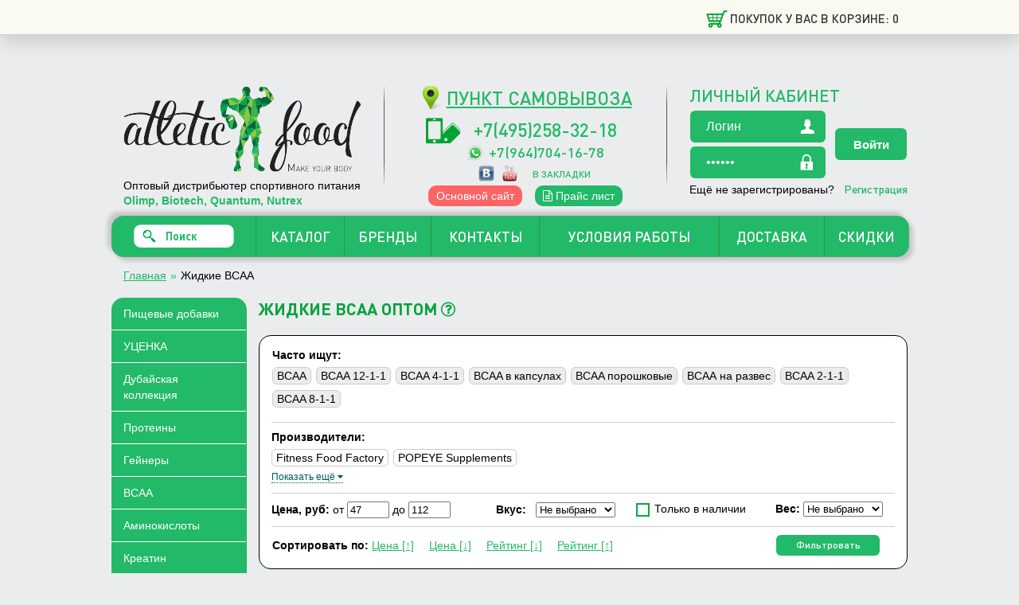

--- FILE ---
content_type: text/html; charset=utf-8
request_url: https://opt.atletic-food.ru/bcaa_liquid/
body_size: 14929
content:
<!DOCTYPE html>
<html lang="ru">
<head>
<meta charset="UTF-8" />
<meta name="viewport" content="width=device-width, initial-scale=1">
<title>Жидкие BCAA</title>
<meta property="og:title" content="Жидкие BCAA" />
<meta property="og:type" content="website" />
<meta property="og:url" content="https://opt.atletic-food.ru/bcaa_liquid/" />
<meta property="og:image" content="https://atletic-food.ru/image/cache/data/a2/112292-80x80.jpg" />
<meta property="og:site_name" content="Атлетик Фуд - сеть магазинов для здоровья, спорта и красоты" />
<link href="/favicon.png" rel="icon">
<!--[if lt IE 9]> 
<script src="http://html5shiv.googlecode.com/svn/trunk/html5.js"></script>  
<![endif]-->
<link rel="stylesheet" href="/catalog/view/theme/atletic/stylesheet/font-awesome.min.css">
<link rel="stylesheet" href="/catalog/view/theme/atletic/stylesheet/style.css?v=52">
<link rel="stylesheet" href="/catalog/view/theme/atletic/stylesheet/responsive.css?v=42">
<link rel="stylesheet" href="/catalog/view/theme/atletic/stylesheet/new_card_list.css?v=3">
<link rel="stylesheet" href="/catalog/view/theme/atletic/stylesheet/up-button.css">
<link rel="stylesheet" href="/catalog/view/theme/atletic/stylesheet/phone-button.css?v=2">
<link rel="stylesheet" href="/catalog/view/theme/atletic/stylesheet/menu.css?v=2">
<link rel="stylesheet" href="/catalog/view/theme/atletic/stylesheet/jquery.fancybox.css">
<link rel="stylesheet" href="/catalog/view/theme/atletic/stylesheet/cloud-zoom.css"> 
<link rel="stylesheet" href="/catalog/view/theme/atletic/stylesheet/jquery-ui-1.10.3.custom.css">
<link rel="stylesheet" type="text/css" href="/catalog/view/javascript/jquery/ui/themes/ui-lightness/jquery.ui.autocomplete.css" />
<link rel="stylesheet" type="text/css" href="/catalog/view/javascript/jquery/colorbox/colorbox.css" media="screen" />
<link rel="stylesheet" type="text/css" href="/catalog/view/theme/atletic/stylesheet/oneclick.css" media="screen" />
<link rel="stylesheet" type="text/css" href="/catalog/view/theme/default/stylesheet/search_suggestion.css" media="screen" />

<script src="https://code.jquery.com/jquery-1.8.2.js"></script>
<script src="https://code.jquery.com/ui/1.9.1/jquery-ui.js"></script>
<script src="/catalog/view/theme/atletic/js/jquery.fancybox.js"></script>
<script src="/catalog/view/theme/atletic/js/bxslider.js"></script>
<script src="/catalog/view/theme/atletic/js/checkbox.js"></script>
<script src="/catalog/view/theme/atletic/js/radio.js"></script>
<script src="/catalog/view/theme/atletic/js/cloud-zoom.js"></script>
<script src="/catalog/view/theme/atletic/js/cusel-min-2.5.js?v=1"></script>
<script src="/catalog/view/theme/atletic/js/jquery.rating.pack.js"></script>
<script src="/catalog/view/theme/atletic/js/tinynav.min.js"></script>
<script src="/catalog/view/theme/atletic/js/my.js?v=1"></script>
<script src="/catalog/view/javascript/common.js?v=2"></script>
<script src="/catalog/view/javascript/jquery/jquery.cookie.js"></script>
<script src="/catalog/view/javascript/jquery.elevatezoom.js"></script>
<script src="/catalog/view/javascript/jquery.maskedinput.js"></script>
<script type="text/javascript" src="/catalog/view/javascript/jquery/jquery.total-storage.min.js"></script>
<script type="text/javascript" src="/catalog/view/javascript/jquery/colorbox/jquery.colorbox.js"></script>
<script type="text/javascript" src="/catalog/view/theme/atletic/js/resizeIFRAME.js"></script>
<script type="text/javascript" src="/catalog/view/javascript/jquery/tabs.js"></script>
<script type="text/javascript" src="/catalog/view/javascript/oneclick.js"></script>
<script type="text/javascript" src="/catalog/view/javascript/search_suggestion.js?v=2"></script>



<meta name="apple-itunes-app" content="app-id=909659502">

<meta name="google-play-app" content="app-id=ru.atleticfood.app">
<link rel="stylesheet" href="/catalog/view/javascript/smartbanner/jquery.smartbanner.css" type="text/css" media="screen">

</head>
<body>
    <div id="button-up" style="display: none;"><div><i class="fa fa-3x fa-angle-double-up"></i></div></div>
    <div id="button-phone"><a href="tel:+7(495)258-32-18"><div><i class="fa fa-3x fa-phone"></i></div></a></div>
    <div id="cart-load">
         <div class="head-cart">

	<div class="head-cart-wrap">
		<table class="head-table hidden-for-mob">
			<tr>
				<td>
					<div class="cart-products">
					   					</div>
				</td>
				<td>
					<a href="https://opt.atletic-food.ru/index.php?route=account/login" class="header-basket link-h-underline desktop-cart" id="cart-total">Покупок у вас в корзине: 0</a>
				</td>
			</tr>
		</table> 
		<a href="/" class="logo-mob"><img src="/catalog/view/theme/atletic/image/logo.png"></a>
		<a href="https://opt.atletic-food.ru/index.php?route=account/login" class="header-basket link-h-underline mob-cart" id="cart-total"><span>0</span><span> товаров</span></a>
		<a href="#" class="search-mob show-for-mob" onclick="$('.search-form-mob').slideToggle(); return false;"><img src="/catalog/view/theme/atletic/image/icon-search-mob.png"></a>   
    </div>
	<nav class="header-nav main-section clearfix search-form-mob" style="display: none;">
        <form class="search">
            <div id="autocomplete-container-mob"></div>
            <input type="submit" class="search-button search-button-mob" value="">
            <input type="text" class="search-text-mob" value="Поиск" onBlur="if(this.value=='') this.value='Поиск';" onFocus="if(this.value=='Поиск')   this.value='';">
            <div class="clear"></div>
        </form>
    </nav>
	 
     <input type="checkbox" id="hmt" class="hidden-menu-ticker show-for-mob" onclick="$('#hidden-menu').slideToggle();">
     <label class="btn-menu show-for-mob" for="hmt">
        <span class="first"></span>
        <span class="second"></span>
        <span class="third"></span>
     </label>
        <div id="hidden-menu" style="display: none;">
            <a class="mobile-link" href="https://opt.atletic-food.ru/catalogue/"> Каталог</a></td></tr>
            <a class="mobile-link" href="https://opt.atletic-food.ru/brands/"> Бренды</a></td></tr>
            <a class="mobile-link" href="https://opt.atletic-food.ru/kontakt_opt">Контакты</a></td></tr>
            <a class="mobile-link" href="https://opt.atletic-food.ru/index.php?route=information/information&amp;information_id=74">Условия работы</a></td></tr>
            <a class="mobile-link" href="https://opt.atletic-food.ru/dostavka_opt">Доставка</a></td></tr>
            <a class="mobile-link" href="https://opt.atletic-food.ru/sale_opt">Скидки</a></td></tr>
			<div class="social-mob">
				<a href="http://vk.com/atleticfood" target="_blank" style="margin-right:7px;">
					<img alt="vk" height="20" src="/catalog/view/theme/atletic/image/footer/vk.png">
                </a>
                <a href="http://www.youtube.com/channel/UCc6NT-3cfUyEYOHFrvqk4fg" target="_blank" style="margin-right:7px;">
                    <img alt="yt" height="20" src="/catalog/view/theme/atletic/image/footer/yt.png">
                </a>
                <a href="http://instagram.com/atleticfood" target="_blank">
                    <img alt="in" height="20" src="/catalog/view/theme/atletic/image/footer/in.png">
                </a>
                <a href="https://twitter.com/atletic_food" target="_blank">
                    <img alt="in" height="20" src="/catalog/view/theme/atletic/image/footer/tw.png">
                </a>
            </div>
        </div>
</div>
                                                <a class="cart-button" href="https://opt.atletic-food.ru/index.php?route=account/login" style="text-decoration: none;">Купить</a>
                                                </div>
    <header class="main-section">
        <div class="logo">
            <a href="/"><img src="/catalog/view/theme/atletic/image/logo.png" alt="Логотип"></a>
            <div class="logo-text">Оптовый дистрибьютер спортивного питания<br><b>Olimp, Biotech, Quantum, Nutrex</b></div>
            <div class="header-phone-mob show-for-mob">
                <a href="tel:+7(495)258-32-18" class="header-phone">+7(495)258-32-18</a>
            </div>
        </div>
        <div class="header-contacts">
            <div class="gradient"></div>
            <div class="gradient right"></div>
            <a class='contacts-title' href="https://opt.atletic-food.ru/index.php?route=information/information&amp;information_id=78" style="display:block;">ПУНКТ САМОВЫВОЗА</a>
            <a href="tel:+7(495)258-32-18" class="header-phone hidden-for-mob">+7(495)258-32-18</a>
                            <a href="tel:+7(964)704-16-78" class="header-phone fax hidden-for-mob">+7(964)704-16-78</a>
                        
            
            <div class="social">
                <a href="https://vk.com/opt_atleticfood" target="_blank" style="margin-right:7px;">
                    <img height="20" src="/catalog/view/theme/atletic/image/footer/vk.png">
                </a>
                <a href="http://www.youtube.com/channel/UCc6NT-3cfUyEYOHFrvqk4fg" target="_blank" style="margin-right:7px;">
                    <img height="20" src="/catalog/view/theme/atletic/image/footer/yt.png">
                </a>
                <a href="#" id="bookmark-this" class="bookmark">в закладки</a>
            </div>
            <div>
                <a class="atletic-text" href="https://atletic-food.ru/">Основной сайт</a>
                <a class="price-list-download" href="https://opt.atletic-food.ru/index.php?route=product/product/export"><i class="fa fa-file-text-o"></i> Прайс лист</a>
            </div>
        </div>
                     <form method="post" action="https://opt.atletic-food.ru/index.php?route=account/login"  class="entry-table"> 
				  <div class="entry-table-top hidden-for-mob">личный кабинет</div>
                  <a href="#" onclick="$('#form-auth').slideToggle(); return false;" class="entry-table-top show-for-mob"><i class="fa fa-user" style="color: #d2d2d2;"></i> личный кабинет</a>
                  <div id="form-auth" class="hidden-for-mob">
					  <table>
						  <tr>
							  <td>
								   <input  type="text" name="email" class="entry-input header-login" value="Логин" onBlur="if(this.value=='') this.value='Логин';" onFocus="if(this.value=='Логин')   this.value='';" required>
								   <input  name="password" type="password"  class="entry-input header-password" value="Пароль" onBlur="if(this.value=='') this.value='Пароль';" onFocus="if(this.value=='Пароль')   this.value='';" required>
							  </td>
							  <td>
								   <input type="submit" class="entry-button button-h-opacity" value="Войти">
							  </td>
						  </tr>
					  </table>
					  <div class="not-regisetered">
						  Ещё не зарегистрированы? <a href="https://opt.atletic-food.ru/index.php?route=opt/register" class="registrate-link link-h-underline"> Регистрация</a>
					  </div>
                  </div>
                               </form>
                <nav class="header-nav main-section hidden-for-mob">
            <ul id="nav">
                <li class="header-nav-first">
                    <div class="sidebar-block2 header-nav-inner">
                         <form class="search">
                             <div id="autocomplete-container">
                                  
                             </div>
                             <input type="submit" class="search-button" value="">
                             <input type="text" class="search-text" value="Поиск" onBlur="if(this.value=='') this.value='Поиск';" onFocus="if(this.value=='Поиск')   this.value='';">
                             <div class="clear"></div>
                         </form>
                     </div>
                </li>
                <li>
                    <div class="header-nav-inner">
                        <a href="https://opt.atletic-food.ru/catalogue/">КАТАЛОГ</a>
                    </div>
                </li>
                <li>
                    <div class="header-nav-inner">
                        <a href="https://opt.atletic-food.ru/brands/">БРЕНДЫ</a>
                    </div>
                </li>
                <li>
                    <div class="header-nav-inner">
                        <a href="https://opt.atletic-food.ru/kontakt_opt">КОНТАКТЫ</a>
                    </div>
                </li>
                <li>
                    <div class="header-nav-inner">
                        <a href="https://opt.atletic-food.ru/index.php?route=information/information&amp;information_id=74">УСЛОВИЯ РАБОТЫ</a>
                    </div>
                </li>
                <li>
                    <div class="header-nav-inner">
                        <a href="https://opt.atletic-food.ru/dostavka_opt">ДОСТАВКА</a>
                    </div>
                </li>            
                 <li>
                    <div class="header-nav-inner">
                        <a href="https://opt.atletic-food.ru/sale_opt">СКИДКИ</a>
                    </div>
                </li>
            </ul>
        </nav>
        <div id="notification"></div>
    </header>    <section class="content main-section">
		<ul class="breadcrumb" itemscope itemtype="http://schema.org/BreadcrumbList">
                                                                <li itemprop="itemListElement" itemscope itemtype="http://schema.org/ListItem">
                        <a itemprop="item" href="https://opt.atletic-food.ru/index.php?route=common/home">
                            <span itemprop="name">Главная</span>
							<meta itemprop="position" content="1" />
                        </a>
                    </li>    
                                                                <li> &raquo; </li>
                                                    <li class="last" itemprop="itemListElement" itemscope itemtype="http://schema.org/ListItem">
						<meta itemprop="item" content="https://opt.atletic-food.ru/bcaa_liquid/" />
                        <span itemprop="name">Жидкие BCAA</span>
						<meta itemprop="position" content="2" /> 
                    </li>
                                    </ul>
                  <aside class="sidebar-1">
             <!--<a id="back-top" style="display: inline;">Вверх &uarr;</a>-->
             
             
                                      <a class="sidebar-menu-title show-for-mob" onclick="$('.catalog-sidebar-menu').slideToggle();"><div id="header-mob-category">Каталог товаров</div></a>
          <div class="hidden-for-mob catalog-sidebar-menu">
          <div class="cat-toggle" style="display: none;">
                     <a href="#sidebar-categories" class="selected">Категории</a>
                     /
                     <a href="#sidebar-manufacurers">Бренды</a>
          </div>
          <nav class="sidebar-menu" id="sidebar-categories">
               
                 <ul id="nav-2" class="sidebar-menu-list">
                                                
                          <li class="sidebar-menu-first">
                              <div class="sidebar-menu-inner sidebar-menu-first">
                                  <a href="https://opt.atletic-food.ru/sportivnoe_pitanie_na_razves/" class="sidebar-menu-first">Пищевые добавки</a>
                                                                         <div class="sub-menu sub-menu-2 sub-menu-c-320">
                                           <ul class="sub-menu-list">
                                                                                                    <li>
                                                         <a href="https://opt.atletic-food.ru/ingrediyenty/">Ингредиенты</a>
                                                                                                             </li>
                                                                                                   <li>
                                                         <a href="https://opt.atletic-food.ru/ypakovka/">Упаковка</a>
                                                                                                             </li>
                                                                                          </ul>
                                       </div>
                                                                </div>
                          </li>
                                                
                          <li>
                              <div class="sidebar-menu-inner ">
                                  <a href="https://opt.atletic-food.ru/ycenka-tovara/">УЦЕНКА</a>
                                                                </div>
                          </li>
                                                
                          <li>
                              <div class="sidebar-menu-inner ">
                                  <a href="https://opt.atletic-food.ru/dubai-collection/">Дубайская коллекция</a>
                                                                </div>
                          </li>
                                                
                          <li>
                              <div class="sidebar-menu-inner ">
                                  <a href="https://opt.atletic-food.ru/protein/">Протеины</a>
                                                                         <div class="sub-menu sub-menu-2 sub-menu-c-74">
                                           <ul class="sub-menu-list">
                                                                                                    <li>
                                                         <a href="https://opt.atletic-food.ru/liquid_protein/">Жидкий протеин</a>
                                                                                                             </li>
                                                                                                   <li>
                                                         <a href="https://opt.atletic-food.ru/isolate_protein/">Изолят</a>
                                                                                                             </li>
                                                                                                   <li>
                                                         <a href="https://opt.atletic-food.ru/casein_protein/">Казеин</a>
                                                                                                             </li>
                                                                                                   <li>
                                                         <a href="https://opt.atletic-food.ru/protein_concentrate/">Концентрат Сывороточных белков (КСБ)</a>
                                                                                                             </li>
                                                                                                   <li>
                                                         <a href="https://opt.atletic-food.ru/laktomin_80/">Лактомин 80</a>
                                                                                                             </li>
                                                                                                   <li>
                                                         <a href="https://opt.atletic-food.ru/protein_complex/">Многокомпонентный протеин</a>
                                                                                                             </li>
                                                                                                   <li>
                                                         <a href="https://opt.atletic-food.ru/molochnyy_protein/">Молочный протеин</a>
                                                                                                             </li>
                                                                                                   <li>
                                                         <a href="https://opt.atletic-food.ru/protein_bez_laktozy/">Протеин без лактозы</a>
                                                                                                             </li>
                                                                                                   <li>
                                                         <a href="https://opt.atletic-food.ru/protein_dlya_nabora_massy/">Протеин для набора массы</a>
                                                                                                             </li>
                                                                                                   <li>
                                                         <a href="https://opt.atletic-food.ru/protein_dlya_pokhudeniya/">Протеин для похудения</a>
                                                                                                             </li>
                                                                                                   <li>
                                                         <a href="https://opt.atletic-food.ru/pure-protein/">Протеин натуральный</a>
                                                                                                             </li>
                                                                                                   <li>
                                                         <a href="https://opt.atletic-food.ru/proteinovoye_pechenye/">Протеиновое печенье</a>
                                                                                                             </li>
                                                                                                   <li>
                                                         <a href="https://opt.atletic-food.ru/rastitelnyy_protein_vegetarianskiy/">Растительный протеин (вегетарианский)</a>
                                                                                                             </li>
                                                                                                   <li>
                                                         <a href="https://opt.atletic-food.ru/soy_protein/">Соевый протеин</a>
                                                                                                             </li>
                                                                                                   <li>
                                                         <a href="https://opt.atletic-food.ru/whey_protein/">Сывороточный (Whey протеин)</a>
                                                                                                             </li>
                                                                                                   <li>
                                                         <a href="https://opt.atletic-food.ru/hydrolisate_protein/">Сывороточный Гидролизат</a>
                                                                                                             </li>
                                                                                                   <li>
                                                         <a href="https://opt.atletic-food.ru/egg_protein/">Яичный протеин</a>
                                                                                                             </li>
                                                                                                   <li>
                                                         <a href="https://opt.atletic-food.ru/formula_80/">Formula 80</a>
                                                                                                             </li>
                                                                                                   <li>
                                                         <a href="https://opt.atletic-food.ru/beef_protein/">Говяжий протеин</a>
                                                                                                             </li>
                                                                                                   <li>
                                                         <a href="https://opt.atletic-food.ru/nedorogoy_protein/">Недорогой Протеин</a>
                                                                                                             </li>
                                                                                                   <li>
                                                         <a href="https://opt.atletic-food.ru/protein_dlya_devushek/">Протеин для Девушек </a>
                                                                                                             </li>
                                                                                                   <li>
                                                         <a href="https://opt.atletic-food.ru/probniki_protein/">Пробники протеина</a>
                                                                                                             </li>
                                                                                          </ul>
                                       </div>
                                                                </div>
                          </li>
                                                
                          <li>
                              <div class="sidebar-menu-inner ">
                                  <a href="https://opt.atletic-food.ru/gainer/">Гейнеры</a>
                                                                         <div class="sub-menu sub-menu-2 sub-menu-c-66">
                                           <ul class="sub-menu-list">
                                                                                                    <li>
                                                         <a href="https://opt.atletic-food.ru/vysokobelkovyy_geyner/">Высокобелковые гейнеры</a>
                                                                                                             </li>
                                                                                                   <li>
                                                         <a href="https://opt.atletic-food.ru/mass_gainer/">Высокоуглеводные гейнеры (MASS)</a>
                                                                                                             </li>
                                                                                                   <li>
                                                         <a href="https://opt.atletic-food.ru/gainer_optimum_nutrition/">Гейнер Optimum</a>
                                                                                                             </li>
                                                                                                   <li>
                                                         <a href="https://opt.atletic-food.ru/gejner-serious-mass/">Гейнер Serious mass</a>
                                                                                                             </li>
                                                                                                   <li>
                                                         <a href="https://opt.atletic-food.ru/gainer_dolgiye_uglevody/">Гейнер с долгими углеводы</a>
                                                                                                             </li>
                                                                                                   <li>
                                                         <a href="https://opt.atletic-food.ru/deshovyy_geyner/">Дешёвый гейнер</a>
                                                                                                             </li>
                                                                                                   <li>
                                                         <a href="https://opt.atletic-food.ru/gejner-dlya-nabora-massy/">Для набора массы</a>
                                                                                                             </li>
                                                                                                   <li>
                                                         <a href="https://opt.atletic-food.ru/geyner_bez_sakhara/">Минимум сахара</a>
                                                                                                             </li>
                                                                                                   <li>
                                                         <a href="https://opt.atletic-food.ru/gainer_bystryye_uglevody/">С быстрыми углеводами</a>
                                                                                                             </li>
                                                                                                   <li>
                                                         <a href="https://opt.atletic-food.ru/geyner_bez_laktozy/">Гейнер без лактозы</a>
                                                                                                             </li>
                                                                                                   <li>
                                                         <a href="https://opt.atletic-food.ru/probniki_geyner/">Гейнер: пробники </a>
                                                                                                             </li>
                                                                                          </ul>
                                       </div>
                                                                </div>
                          </li>
                                                
                          <li>
                              <div class="sidebar-menu-inner ">
                                  <a href="https://opt.atletic-food.ru/bcaa/">ВСАА</a>
                                                                         <div class="sub-menu sub-menu-2 sub-menu-c-65">
                                           <ul class="sub-menu-list">
                                                                                                    <li>
                                                         <a href="https://opt.atletic-food.ru/bcaa_12_1_1/">BCAA 12-1-1</a>
                                                                                                             </li>
                                                                                                   <li>
                                                         <a href="https://opt.atletic-food.ru/bcaa_4_1_1/">BCAA 4-1-1</a>
                                                                                                             </li>
                                                                                                   <li>
                                                         <a href="https://opt.atletic-food.ru/bcaa_v_capsulah/">BCAA в капсулах</a>
                                                                                                             </li>
                                                                                                   <li>
                                                         <a href="https://opt.atletic-food.ru/bcaa_powder/">BCAA порошковые </a>
                                                                                                             </li>
                                                                                                   <li>
                                                         <a href="https://opt.atletic-food.ru/bcaa_na_razves/">ВСАА на развес</a>
                                                                                                             </li>
                                                                                                   <li>
                                                         <a href="https://opt.atletic-food.ru/bcaa_liquid/">Жидкие BCAA</a>
                                                                                                             </li>
                                                                                                   <li>
                                                         <a href="https://opt.atletic-food.ru/bcaa_2-1-1/">BCAA 2-1-1</a>
                                                                                                             </li>
                                                                                                   <li>
                                                         <a href="https://opt.atletic-food.ru/bcaa_8-1-1/">BCAA 8-1-1</a>
                                                                                                             </li>
                                                                                          </ul>
                                       </div>
                                                                </div>
                          </li>
                                                
                          <li>
                              <div class="sidebar-menu-inner ">
                                  <a href="https://opt.atletic-food.ru/aminokisloty/">Аминокислоты</a>
                                                                         <div class="sub-menu sub-menu-2 sub-menu-c-62">
                                           <ul class="sub-menu-list">
                                                                                                    <li>
                                                         <a href="https://opt.atletic-food.ru/aminokisloty_dlya_rosta_myshts/">Аминокислоты для роста мышц</a>
                                                                                                             </li>
                                                                                                   <li>
                                                         <a href="https://opt.atletic-food.ru/jidkie_aminokisloti/">Аминокислоты жидкие </a>
                                                                                                             </li>
                                                                                                   <li>
                                                         <a href="https://opt.atletic-food.ru/amino_whey/">Аминокислоты из сыворотки (Whey amino)</a>
                                                                                                             </li>
                                                                                                   <li>
                                                         <a href="https://opt.atletic-food.ru/aminokisloty_otdelnyye/">Аминокислоты отдельные (Лизин, Триптофан, Тирозин и др.)</a>
                                                                                                             </li>
                                                                                                   <li>
                                                         <a href="https://opt.atletic-food.ru/aminokisloti_caps/">Аминоксилоты в капсулах и таблетках</a>
                                                                                                             </li>
                                                                                                   <li>
                                                         <a href="https://opt.atletic-food.ru/kompleks-aminokislot/">Комплексные аминокислоты</a>
                                                                                                             </li>
                                                                                                   <li>
                                                         <a href="https://opt.atletic-food.ru/nezemenimyye_aminokisloty/">Незаменимые аминокислоты</a>
                                                                                                             </li>
                                                                                                   <li>
                                                         <a href="https://opt.atletic-food.ru/powder_amino_acids/">Порошок</a>
                                                                                                             </li>
                                                                                                   <li>
                                                         <a href="https://opt.atletic-food.ru/glutamine/">L-Глютамин</a>
                                                                                                             </li>
                                                                                                   <li>
                                                         <a href="https://opt.atletic-food.ru/beta_alanine/">Бета-аланин</a>
                                                                                                             </li>
                                                                                          </ul>
                                       </div>
                                                                </div>
                          </li>
                                                
                          <li>
                              <div class="sidebar-menu-inner ">
                                  <a href="https://opt.atletic-food.ru/creatine/">Креатин</a>
                                                                         <div class="sub-menu sub-menu-2 sub-menu-c-70">
                                           <ul class="sub-menu-list">
                                                                                                    <li>
                                                         <a href="https://opt.atletic-food.ru/creatine_capsules/">Креатин в капсулах</a>
                                                                                                             </li>
                                                                                                   <li>
                                                         <a href="https://opt.atletic-food.ru/powder_creatine/">Креатин в порошке</a>
                                                                                                             </li>
                                                                                                   <li>
                                                         <a href="https://opt.atletic-food.ru/creatine_monogydrate/">Креатин моногидрат</a>
                                                                                                             </li>
                                                                                                   <li>
                                                         <a href="https://opt.atletic-food.ru/creatine_transport/">Транспортный креатин </a>
                                                                                                             </li>
                                                                                          </ul>
                                       </div>
                                                                </div>
                          </li>
                                                
                          <li>
                              <div class="sidebar-menu-inner ">
                                  <a href="https://opt.atletic-food.ru/l-arginine/">L-Аргинин</a>
                                                                         <div class="sub-menu sub-menu-2 sub-menu-c-82">
                                           <ul class="sub-menu-list">
                                                                                                    <li>
                                                         <a href="https://opt.atletic-food.ru/aakg_arginin/">AAKG (аргинин альфа-кетоглутарат)</a>
                                                                                                             </li>
                                                                                          </ul>
                                       </div>
                                                                </div>
                          </li>
                                                
                          <li>
                              <div class="sidebar-menu-inner ">
                                  <a href="https://opt.atletic-food.ru/fat_burn/">Жиросжигатели (Похудение)</a>
                                                                         <div class="sub-menu sub-menu-2 sub-menu-c-68">
                                           <ul class="sub-menu-list">
                                                                                                    <li>
                                                         <a href="https://opt.atletic-food.ru/zhiroszhigatel_dlya_zhenshchin/">Жиросжигатели для женщин</a>
                                                                                                             </li>
                                                                                                   <li>
                                                         <a href="https://opt.atletic-food.ru/fat_burners_for_men/">Жиросжигатели для мужчин</a>
                                                                                                             </li>
                                                                                                   <li>
                                                         <a href="https://opt.atletic-food.ru/lipotropics_fat_burner/">Липотропики</a>
                                                                                                             </li>
                                                                                                   <li>
                                                         <a href="https://opt.atletic-food.ru/series_lipo_6/">Серия LIPO-6</a>
                                                                                                             </li>
                                                                                                   <li>
                                                         <a href="https://opt.atletic-food.ru/sportivnyye_zhiroszhigateli/">Спортивные жиросжигатели</a>
                                                                                                             </li>
                                                                                                   <li>
                                                         <a href="https://opt.atletic-food.ru/thermogenic_fat_burner/">Термогенные жиросжигатели</a>
                                                                                                             </li>
                                                                                                   <li>
                                                         <a href="https://opt.atletic-food.ru/ekstrakt_zelenogo_chaya/">Экстракт зеленого чая</a>
                                                                                                             </li>
                                                                                          </ul>
                                       </div>
                                                                </div>
                          </li>
                                                
                          <li>
                              <div class="sidebar-menu-inner ">
                                  <a href="https://opt.atletic-food.ru/l_carnitine/">L-Карнитин</a>
                                                                         <div class="sub-menu sub-menu-2 sub-menu-c-71">
                                           <ul class="sub-menu-list">
                                                                                                    <li>
                                                         <a href="https://opt.atletic-food.ru/carnitin_1500_mg/">L-карнитин 1500 мг </a>
                                                                                                             </li>
                                                                                                   <li>
                                                         <a href="https://opt.atletic-food.ru/1600-2500mg/">L-карнитин 1600- 2500 мг</a>
                                                                                                             </li>
                                                                                                   <li>
                                                         <a href="https://opt.atletic-food.ru/l-karnitin-3600-mg/">L-карнитин 3600 мг</a>
                                                                                                             </li>
                                                                                                   <li>
                                                         <a href="https://opt.atletic-food.ru/carnitine_v_ampulah/">L-карнитин в ампулах</a>
                                                                                                             </li>
                                                                                                   <li>
                                                         <a href="https://opt.atletic-food.ru/carnitine_v_capsulah/">L-карнитин в капсулах </a>
                                                                                                             </li>
                                                                                                   <li>
                                                         <a href="https://opt.atletic-food.ru/carnitine_poroshok/">L-карнитин в порошке</a>
                                                                                                             </li>
                                                                                                   <li>
                                                         <a href="https://opt.atletic-food.ru/karnitin_dlya_zhenshchin/">L-карнитин для женщин</a>
                                                                                                             </li>
                                                                                                   <li>
                                                         <a href="https://opt.atletic-food.ru/svishe_2500mg/">L-карнитин свыше 2500 мг</a>
                                                                                                             </li>
                                                                                                   <li>
                                                         <a href="https://opt.atletic-food.ru/acetyl_carnitine/">Ацетил L-карнитин</a>
                                                                                                             </li>
                                                                                                   <li>
                                                         <a href="https://opt.atletic-food.ru/carnitine_liquid_concentrate/">Жидкий L-карнитин (концентрат)</a>
                                                                                                             </li>
                                                                                                   <li>
                                                         <a href="https://opt.atletic-food.ru/l-carnitine_3000/">L-Карнитин 3000 мг</a>
                                                                                                             </li>
                                                                                          </ul>
                                       </div>
                                                                </div>
                          </li>
                                                
                          <li>
                              <div class="sidebar-menu-inner ">
                                  <a href="https://opt.atletic-food.ru/vitamins_and_minerals/">Витамины и минералы</a>
                                                                         <div class="sub-menu sub-menu-2 sub-menu-c-64">
                                           <ul class="sub-menu-list">
                                                                                                    <li>
                                                         <a href="https://opt.atletic-food.ru/beta_karotin/">Бета-каротин</a>
                                                                                                             </li>
                                                                                                   <li>
                                                         <a href="https://opt.atletic-food.ru/vitaminno_mineralnyye_kompleksy/">Витаминно-минеральные комплексы</a>
                                                                                                             </li>
                                                                                                   <li>
                                                         <a href="https://opt.atletic-food.ru/vitaminy_dlya_detey/">Для детей</a>
                                                                                                             </li>
                                                                                                   <li>
                                                         <a href="https://opt.atletic-food.ru/vitamins_for_women/">Для женщин</a>
                                                                                                             </li>
                                                                                                   <li>
                                                         <a href="https://opt.atletic-food.ru/vitaminy_dlya_muzhchin/">Для мужчин</a>
                                                                                                             </li>
                                                                                                   <li>
                                                         <a href="https://opt.atletic-food.ru/vitaminy_dlya_sustavov_i_svyazok/">Для суставов и связок</a>
                                                                                                             </li>
                                                                                                   <li>
                                                         <a href="https://opt.atletic-food.ru/vitamins_liquid/">Жидкие витамины</a>
                                                                                                             </li>
                                                                                                   <li>
                                                         <a href="https://opt.atletic-food.ru/otdelnyye_vitaminy/">Отдельные витамины (A,B,C,D,E,K)</a>
                                                                                                             </li>
                                                                                                   <li>
                                                         <a href="https://opt.atletic-food.ru/otdelnyye_mineraly/">Отдельные минералы (Цинк, Магний, Железо и др.)</a>
                                                                                                             </li>
                                                                                                   <li>
                                                         <a href="https://opt.atletic-food.ru/sports_vitamins/">Спортивные витамины</a>
                                                                                                             </li>
                                                                                          </ul>
                                       </div>
                                                                </div>
                          </li>
                                                
                          <li>
                              <div class="sidebar-menu-inner ">
                                  <a href="https://opt.atletic-food.ru/predsonniki/">Предсонники</a>
                                                                         <div class="sub-menu sub-menu-2 sub-menu-c-685">
                                           <ul class="sub-menu-list">
                                                                                                    <li>
                                                         <a href="https://opt.atletic-food.ru/melatonin/">Мелатонин</a>
                                                                                                             </li>
                                                                                          </ul>
                                       </div>
                                                                </div>
                          </li>
                                                
                          <li>
                              <div class="sidebar-menu-inner ">
                                  <a href="https://opt.atletic-food.ru/pre_workout_complex/">Предтреники (Предтренировочные комплексы)</a>
                                                                         <div class="sub-menu sub-menu-2 sub-menu-c-73">
                                           <ul class="sub-menu-list">
                                                                                                    <li>
                                                         <a href="https://opt.atletic-food.ru/predtrenirovochnyy_kompleks_bez_kofeina/">Предтренировочный комплекс без кофеина</a>
                                                                                                             </li>
                                                                                                   <li>
                                                         <a href="https://opt.atletic-food.ru/predtren_geran/">Предтренировочный комплекс с экстрактом герани</a>
                                                                                                             </li>
                                                                                          </ul>
                                       </div>
                                                                </div>
                          </li>
                                                
                          <li>
                              <div class="sidebar-menu-inner ">
                                  <a href="https://opt.atletic-food.ru/glucosamine/">Для суставов и связок</a>
                                                                         <div class="sub-menu sub-menu-2 sub-menu-c-77">
                                           <ul class="sub-menu-list">
                                                                                                    <li>
                                                         <a href="https://opt.atletic-food.ru/chondroitin_and_glucosamine/">Глюкозамин + Хондроитин (комплекс)</a>
                                                                                                             </li>
                                                                                                   <li>
                                                         <a href="https://opt.atletic-food.ru/glucosamine_chondroitin_msm_complex/">Глюкозамин + Хондроитин + MSM (комплекс)</a>
                                                                                                             </li>
                                                                                                   <li>
                                                         <a href="https://opt.atletic-food.ru/glucosamine_sulfate/">Глюкозамин сульфат </a>
                                                                                                             </li>
                                                                                                   <li>
                                                         <a href="https://opt.atletic-food.ru/kollagen/">Коллаген</a>
                                                                                                             </li>
                                                                                                   <li>
                                                         <a href="https://opt.atletic-food.ru/gialuronovaya_kislota/">Гиалуроновая кислота</a>
                                                                                                             </li>
                                                                                          </ul>
                                       </div>
                                                                </div>
                          </li>
                                              <li class="sidebar-menu-last">
                              <div class="sidebar-menu-inner sidebar-menu-last">
                                  <a class="sidebar-menu-last" href="https://opt.atletic-food.ru/catalogue/">Весь каталог</a>
                              </div>
                          </li>
                 </ul>
             </nav>
                      </div>
<script type="text/javascript"><!--
$('.cat-toggle a').productTabs();
//--></script>                       </aside>         <section class="main-content without-right" id="main-content">
			<script src="/catalog/view/theme/atletic/js/Tip.js"></script>             <h1 class="section-heading">Жидкие BCAA оптом <i data-help="Жидкие ВСАА созданы для удобства спортсменов. Их не нужно разводить или запивать водой как таблетки. " class="category-help fa fa-question-circle-o" style="cursor: pointer;"></i></h1>
                           <div class="text-block">
                  					  

					  
					  
                                          
                     					
					 <div class="product-filter">
                            <table>
																<tr style="border-bottom: 1px solid #ccc;">
									<td colspan="5" style="padding-bottom: 10px;">
										<b>Часто ищут:</b>
										<div id="choice-subcat" style="float: left; width: 100%; box-sizing: border-box;">
											<div id="deploy-choice-subcat" style="overflow: hidden;">
												<div id="deploy-choice-subcat-content">
																											<a href="https://opt.atletic-food.ru/bcaa" class="btn-choice-subcat"><div class="name-choice-subcat">ВСАА</div></a>
																											<a href="https://opt.atletic-food.ru/bcaa_12_1_1/" class="btn-choice-subcat"><div class="name-choice-subcat">BCAA 12-1-1</div></a>
																											<a href="https://opt.atletic-food.ru/bcaa_4_1_1/" class="btn-choice-subcat"><div class="name-choice-subcat">BCAA 4-1-1</div></a>
																											<a href="https://opt.atletic-food.ru/bcaa_v_capsulah/" class="btn-choice-subcat"><div class="name-choice-subcat">BCAA в капсулах</div></a>
																											<a href="https://opt.atletic-food.ru/bcaa_powder/" class="btn-choice-subcat"><div class="name-choice-subcat">BCAA порошковые </div></a>
																											<a href="https://opt.atletic-food.ru/bcaa_na_razves/" class="btn-choice-subcat"><div class="name-choice-subcat">ВСАА на развес</div></a>
																											<a href="https://opt.atletic-food.ru/bcaa_2-1-1/" class="btn-choice-subcat"><div class="name-choice-subcat">BCAA 2-1-1</div></a>
																											<a href="https://opt.atletic-food.ru/bcaa_8-1-1/" class="btn-choice-subcat"><div class="name-choice-subcat">BCAA 8-1-1</div></a>
																																		
												</div>
											</div>
										</div>
									</td>
								</tr>
																<tr style="border-bottom: 1px solid #ccc;">
									<td colspan="5" style="padding: 10px 0;">
										<b>Производители:</b>
										<div id="choice-brand" style="float: left; width: 100%; box-sizing: border-box;">
											<div id="deploy-choice-brand" style="overflow: hidden;">
												<div id="deploy-choice-brand-content">
																											<a href="https://opt.atletic-food.ru/fitness-food-factory/bcaa_liquid" class="btn-choice-brand" data-brand=".brand-406"><div class="name-choice-brand">Fitness Food Factory</div></a>
																											<a href="https://opt.atletic-food.ru/popeye_supplements/bcaa_liquid" class="btn-choice-brand" data-brand=".brand-348"><div class="name-choice-brand">POPEYE Supplements</div></a>
																																		
												</div>
											</div>
											<a href="#" id="btn-deploy-choice-brand" data-height="28" style="display: none;"><span class="heading-choice-brand" ><span>Показать ещё</span> <i class="fa fa-caret-down"></i></span></a>
										</div>
									</td>
								</tr>
                                <tr style="border-bottom: 1px solid #ccc;">
									<td style="padding: 10px 0;">
                                        <b>Цена, руб:</b>
                                        от <input style="width:45px;" type="text" name="filter_min_price" value="47">
                                        до <input style="width:45px;" type="text" name="filter_max_price" value="112">
                                    </td>
                                                                            <td style="width:50px; padding: 10px 0;"><b>Вкус:</b></td>
                                        <td style="padding: 10px 0;">
                                            <select name="filter_option_value_id" style="width:100px;">
                                                <option value="*">Не выбрано</option>
                                                                                                    <option value="1023" >bubble gum (банан с мятой)</option>
                                                                                                    <option value="110" >ананас</option>
                                                                                                    <option value="430" >ананас-манго</option>
                                                                                                    <option value="121" >апельсин</option>
                                                                                                    <option value="117" >вишня</option>
                                                                                                    <option value="1022" >вишня с мятой</option>
                                                                                                    <option value="909" >горький (bitter)</option>
                                                                                                    <option value="314" >гранат</option>
                                                                                                    <option value="388" >грейпфрут</option>
                                                                                                    <option value="1021" >дыня с мятой</option>
                                                                                                    <option value="380" >ежевика</option>
                                                                                                    <option value="139" >клюква</option>
                                                                                                    <option value="908" >ледяная ягода (iceberry)</option>
                                                                                                    <option value="1028" >лимон-вишня</option>
                                                                                                    <option value="905" >малина-грейпфрут</option>
                                                                                                    <option value="379" >манго</option>
                                                                                                    <option value="845" >манго-папайя</option>
                                                                                                    <option value="167" >маракуйя</option>
                                                                                                    <option value="906" >маракуйя-цитрус-мята</option>
                                                                                                    <option value="914" >мохито</option>
                                                                                                    <option value="364" >фейхоа</option>
                                                                                                    <option value="1029" >яблоко-киви</option>
                                                                                                    <option value="913" >яблоко-фейхоа-цитрус</option>
                                                                                            </select>
                                        </td>
                                    									<td style="padding: 10px 0;">
                                        <input class="niceCheck" style="position: relative;top:1px;" type="checkbox" name="filter_balance" > Только в наличии
                                    </td>
                                    <td style="width: 150px; vertical-align: top; padding: 10px 0;">
																						<b>Вес: </b>
												<select name="filter_weight_net" style="width:100px;">
													<option value="*">Не выбрано</option>
																											<option value="25" >25 г.</option>
																											<option value="60" >60 г.</option>
																											<option value="100" >100 г.</option>
																											<option value="330" >330 г.</option>
																											<option value="500" >500 г.</option>
																									</select>
																			</td>
                                </tr>
								<tr>
                                    <td style="padding-top: 10px;" colspan="4" class="sort">
                                        <b>Сортировать по:</b>
                                                                                                                                    <a href="https://opt.atletic-food.ru/bcaa_liquid/?sort=p.price&amp;order=ASC">Цена [↑]</a>
                                                                                                                                                                                <a href="https://opt.atletic-food.ru/bcaa_liquid/?sort=p.price&amp;order=DESC">Цена [↓]</a>
                                                                                                                                                                                <a href="https://opt.atletic-food.ru/bcaa_liquid/?sort=rating&amp;order=DESC">Рейтинг [↓]</a>
                                                                                                                                                                                <a href="https://opt.atletic-food.ru/bcaa_liquid/?sort=rating&amp;order=ASC">Рейтинг [↑]</a>
                                                                                                                        </td>
                                    <td style="width:100px;text-align:right;vertical-align: top; padding-top: 10px;" rowspan="2">
                                        <a class="goods-card-basket-button" onclick="filter()">Фильтровать</a>
                                    </td>
                                </tr>
                            </table>
							<script>
							$(function(){
								$('#btn-deploy-choice-brand').click(function(){
										if($(this).find('i').hasClass("fa-caret-up")){
											$('#deploy-choice-brand').animate({height:$(this).attr('data-height')},1000);
											$(this).find('i').removeClass('fa-caret-up');
											$(this).find('i').addClass('fa-caret-down');
										}else{
											var el = $('#deploy-choice-brand'),
											curHeight = el.height(),
											autoHeight = el.css('height', 'auto').height();
											el.height(curHeight).animate({height: autoHeight}, 1000);
											$(this).find('i').removeClass('fa-caret-down');
											$(this).find('i').addClass('fa-caret-up');
										}						
		
										return false;
									});
									if($('#deploy-choice-brand-content').height() > $('#btn-deploy-choice-brand').attr('data-height')){
											$('#deploy-choice-brand').height($('#btn-deploy-choice-brand').attr('data-height'));
											$('#btn-deploy-choice-brand').css('display', 'inline');
										}
									$(window).resize(function() {
										if($('#deploy-choice-brand').height() > $('#btn-deploy-choice-brand').attr('data-height')){
											$('#deploy-choice-brand').height($('#btn-deploy-choice-brand').attr('data-height'));
										}
										if($('#deploy-choice-brand-content').height() > $('#deploy-choice-brand').height()){
											$('#btn-deploy-choice-brand').css('display', 'inline');
										}else{
											$('#btn-deploy-choice-brand').css('display', 'none');
										}
									});
								});
							</script>
                        </div>
						<div class="clear"></div>
					
                                                                          <div class="product-list">
                                                             								                                                                                                   
                                    <div class="product product-list-list ">
                                      
                                                                                <div class="image image-list">
                                                                                            <a href="https://opt.atletic-food.ru/fitness-food-factory-bcaa-water-6000-500-ml">
                                                <img src="https://atletic-food.ru/image/cache/data/Fitness Food Factory/BCAA-Water-6000-500-ml-limon-vishnya-Fitness-Food-Factory-120x120.0.w.jpg" title="Fitness Food Factory BCAA Water 6000 - 500 мл" alt="Fitness Food Factory BCAA Water 6000 - 500 мл" />
                                                <div class="sticker"><div >ОПТОМ</div></div>
                                              </a>
                                          </div>
                                      									  
									  <div class="rating-stars rating-stars-list">
									  									  <span class="no-rating"></span>
									  									  </div>
									  
									  <div class="name name-list"><a href="https://opt.atletic-food.ru/fitness-food-factory-bcaa-water-6000-500-ml">Fitness Food Factory BCAA Water 6000 - 500 мл</a></div>
                                      									  <div class="price-title">ЦЕНА</div>
                                      <div class="price price-list">
                                                                                    <div class="price-new-list">
                                                112 ₽                                            </div>
                                            
                                                                                                                      </div>
                                                                            <!--<div class="description"></div>-->
                                      <div class="cart">
                                                                                      <!--<div class="product-list-count-max">В наличии:  шт.</div>-->
                                            <div class="goods-card-info-count product-list-count-change-list product-list-count-change">
                                                 <!--<div class="goods-card-info-quantity position-static">Количество:</div>-->
                                                 <div class="count count-list position-static">
                                                     <div class="count-minus count-minus-list">-</div>
                                                     <input name="quantity" type="text" class="count-input count-input-list"  value="1">
                                                     <div class="count-plus count-plus-list">+</div>
                                                 </div>
                                            </div>
                                            <!--<a onclick="addToCart('');" class="cart-button button-cart">Купить</a>-->
                                            
                                            												 <button type="button" class="cart-button cart-button-list button-cart-related" onclick="location.href='https://opt.atletic-food.ru/index.php?route=account/login'">Купить</button>
                                            											<input type="hidden" name="product_id" value="9582">
											
                                            																																																						<div style="display: none;" id="option-6986" class="option">
															  															  <span class="required">*</span>
															  															  <b>Вкус:</b><br />
															  <select name="option[6986]">
																<option value="">--- Выберите ---</option>
																																<option value="13448">фейхоа																																</option>
																																<option value="13449">яблоко-киви																																</option>
																																<option value="13446">лимон-вишня																																</option>
																																<option value="13447">манго																																</option>
																															  </select>
															</div>
																																																		                                          	
                                      </div>
                                    </div>
                                                                                            								                                                                                                   
                                    <div class="product product-list-list ">
                                      
                                                                                <div class="image image-list">
                                                                                            <a href="https://opt.atletic-food.ru/popeye-supplements-bcaa-turbo-shot-100-ml">
                                                <img src="https://atletic-food.ru/image/cache/data/POPEYE Supplements/BCAA-Turbo-Shot-100-ml-granat-Popeye-Supplements-120x120.0.w.jpg" title="Popeye Supplements BCAA Turbo Shot - шот 100 мл" alt="Popeye Supplements BCAA Turbo Shot - шот 100 мл" />
                                                <div class="sticker"><div >ОПТОМ</div></div>
                                              </a>
                                          </div>
                                      									  
									  <div class="rating-stars rating-stars-list">
									  									  <span class="no-rating"></span>
									  									  </div>
									  
									  <div class="name name-list"><a href="https://opt.atletic-food.ru/popeye-supplements-bcaa-turbo-shot-100-ml">Popeye Supplements BCAA Turbo Shot - шот 100 мл</a></div>
                                      									  <div class="price-title">ЦЕНА</div>
                                      <div class="price price-list">
                                                                                    <div class="price-new-list">
                                                86 ₽                                            </div>
                                            
                                                                                                                      </div>
                                                                            <!--<div class="description"></div>-->
                                      <div class="cart">
                                                                                      <!--<div class="product-list-count-max">В наличии:  шт.</div>-->
                                            <div class="goods-card-info-count product-list-count-change-list product-list-count-change">
                                                 <!--<div class="goods-card-info-quantity position-static">Количество:</div>-->
                                                 <div class="count count-list position-static">
                                                     <div class="count-minus count-minus-list">-</div>
                                                     <input name="quantity" type="text" class="count-input count-input-list"  value="1">
                                                     <div class="count-plus count-plus-list">+</div>
                                                 </div>
                                            </div>
                                            <!--<a onclick="addToCart('');" class="cart-button button-cart">Купить</a>-->
                                            
                                            												 <button type="button" class="cart-button cart-button-list button-cart-related" onclick="location.href='https://opt.atletic-food.ru/index.php?route=account/login'">Купить</button>
                                            											<input type="hidden" name="product_id" value="9260">
											
                                            																																																						<div style="display: none;" id="option-6752" class="option">
															  															  <span class="required">*</span>
															  															  <b>Вкус:</b><br />
															  <select name="option[6752]">
																<option value="">--- Выберите ---</option>
																																<option value="12957">гранат																																</option>
																																<option value="12956">апельсин																																</option>
																															  </select>
															</div>
																																																		                                          	
                                      </div>
                                    </div>
                                                                                     </div>
                          <div class="clear"></div>
                                                                  
                                                     <div class="product-list">
                                                             								                                                                                                   
                                    <div class="product product-list-list no_balance">
                                      
                                                                                <div class="image image-list">
                                                                                            <a href="https://opt.atletic-food.ru/fit_rx_bcaa_1000_1_amp">
                                                <img src="https://atletic-food.ru/image/cache/data/FIT-Rx/Fit-RX-BCAA-1000-1-ampula-120x120.0.w.jpg" title="Fit-RX BCAA 1000 - 1 ампула " alt="Fit-RX BCAA 1000 - 1 ампула " />
                                                <div class="sticker"><div >ОПТОМ</div></div>
                                              </a>
                                          </div>
                                      									  
									  <div class="rating-stars rating-stars-list">
									  																																																																			<img src="/image/data/rating-stars/rating-star-100.png" alt="rating-star-100.png">
																							<img src="/image/data/rating-stars/rating-star-100.png" alt="rating-star-100.png">
																							<img src="/image/data/rating-stars/rating-star-100.png" alt="rating-star-100.png">
																							<img src="/image/data/rating-stars/rating-star-100.png" alt="rating-star-100.png">
																							<img src="/image/data/rating-stars/rating-star-100.png" alt="rating-star-100.png">
																																												<span>5</span>
									  									  </div>
									  
									  <div class="name name-list"><a href="https://opt.atletic-food.ru/fit_rx_bcaa_1000_1_amp">Fit-RX BCAA 1000 - 1 ампула </a></div>
                                      									  <div class="price-title">ЦЕНА</div>
                                      <div class="price price-list">
                                                                                    <div class="price-new-list">
                                                47 ₽                                            </div>
                                            
                                                                                                                      </div>
                                                                            <!--<div class="description"></div>-->
                                      <div class="cart">
                                          											<a href="https://atletic-food.ru/index.php?route=module/avail/openForm&product_id_avail=4748&price=47 ₽&product_name=Fit-RX BCAA 1000 - 1 ампула " type="button" style="height: 33px;" class="notify notify-button button-h-opacity notify-button-no-balance">Сообщить о поступлении</a>
										  	
                                      </div>
                                    </div>
                                                                                            								                                                                                                   
                                    <div class="product product-list-list no_balance">
                                      
                                                                                <div class="image image-list">
                                                                                            <a href="https://opt.atletic-food.ru/olimp_bcaa_extreme_shot-1">
                                                <img src="https://atletic-food.ru/image/cache/data/olimp-bcaa-4000-extreme-shot-60mljpg53041-120x120.0.w.jpg" title="Olimp BCAA 4000 Extreme Shot - 1 Ампула x 60 мл" alt="Olimp BCAA 4000 Extreme Shot - 1 Ампула x 60 мл" />
                                                <div class="sticker"><div >ОПТОМ</div></div>
                                              </a>
                                          </div>
                                      									  
									  <div class="rating-stars rating-stars-list">
									  																																																																			<img src="/image/data/rating-stars/rating-star-100.png" alt="rating-star-100.png">
																							<img src="/image/data/rating-stars/rating-star-100.png" alt="rating-star-100.png">
																							<img src="/image/data/rating-stars/rating-star-100.png" alt="rating-star-100.png">
																							<img src="/image/data/rating-stars/rating-star-100.png" alt="rating-star-100.png">
																																																											<img src="/image/data/rating-stars/rating-star-25.png" alt="rating-star-25.png">
																																													<span>4.3</span>
									  									  </div>
									  
									  <div class="name name-list"><a href="https://opt.atletic-food.ru/olimp_bcaa_extreme_shot-1">Olimp BCAA 4000 Extreme Shot - 1 Ампула x 60 мл</a></div>
                                      									  <div class="price-title">ЦЕНА</div>
                                      <div class="price price-list">
                                                                                    <div class="price-new-list">
                                                91 ₽                                            </div>
                                            
                                                                                                                      </div>
                                                                            <!--<div class="description"></div>-->
                                      <div class="cart">
                                          											<a href="https://atletic-food.ru/index.php?route=module/avail/openForm&product_id_avail=4700&price=91 ₽&product_name=Olimp BCAA 4000 Extreme Shot - 1 Ампула x 60 мл" type="button" style="height: 33px;" class="notify notify-button button-h-opacity notify-button-no-balance">Сообщить о поступлении</a>
										  	
                                      </div>
                                    </div>
                                                                                            								                                                                                                   
                                    <div class="product product-list-list no_balance">
                                      
                                                                                <div class="image image-list">
                                                                                            <a href="https://opt.atletic-food.ru/sportinia-atletia-bcaa-6000-500-ml">
                                                <img src="https://atletic-food.ru/image/cache/data/Sportinia/Atletia-BCAA-6000-500-ml-Cherry-Sportinia-120x120.0.w.jpg" title="Sportinia Atletia BCAA 6000 - 500 мл" alt="Sportinia Atletia BCAA 6000 - 500 мл" />
                                                <div class="sticker"><div >ОПТОМ</div></div>
                                              </a>
                                          </div>
                                      									  
									  <div class="rating-stars rating-stars-list">
									  									  <span class="no-rating"></span>
									  									  </div>
									  
									  <div class="name name-list"><a href="https://opt.atletic-food.ru/sportinia-atletia-bcaa-6000-500-ml">Sportinia Atletia BCAA 6000 - 500 мл</a></div>
                                      									  <div class="price-title">ЦЕНА</div>
                                      <div class="price price-list">
                                                                                    <div class="price-new-list">
                                                80 ₽                                            </div>
                                            
                                                                                                                      </div>
                                                                            <!--<div class="description"></div>-->
                                      <div class="cart">
                                          											<a href="https://atletic-food.ru/index.php?route=module/avail/openForm&product_id_avail=9141&price=80 ₽&product_name=Sportinia Atletia BCAA 6000 - 500 мл" type="button" style="height: 33px;" class="notify notify-button button-h-opacity notify-button-no-balance">Сообщить о поступлении</a>
										  	
                                      </div>
                                    </div>
                                                                     
                                    <div class="product product-list-list no_balance">
                                      
                                                                                <div class="image image-list">
                                                                                            <a href="https://opt.atletic-food.ru/sportinia-bcaa-6000-330-ml">
                                                <img src="https://atletic-food.ru/image/cache/data/Sportinia/BCAA-6000-330-ml-Ejevika-Sportinia-120x120.0.w.jpg" title="Sportinia напиток газированный BCAA 6000 - 330 мл" alt="Sportinia напиток газированный BCAA 6000 - 330 мл" />
                                                <div class="sticker"><div >ОПТОМ</div></div>
                                              </a>
                                          </div>
                                      									  
									  <div class="rating-stars rating-stars-list">
									  									  <span class="no-rating"></span>
									  									  </div>
									  
									  <div class="name name-list"><a href="https://opt.atletic-food.ru/sportinia-bcaa-6000-330-ml">Sportinia напиток газированный BCAA 6000 - 330 мл</a></div>
                                      									  <div class="price-title">ЦЕНА</div>
                                      <div class="price price-list">
                                                                                    <div class="price-new-list">
                                                64 ₽                                            </div>
                                            
                                                                                                                      </div>
                                                                            <!--<div class="description"></div>-->
                                      <div class="cart">
                                          											<a href="https://atletic-food.ru/index.php?route=module/avail/openForm&product_id_avail=9699&price=64 ₽&product_name=Sportinia напиток газированный BCAA 6000 - 330 мл" type="button" style="height: 33px;" class="notify notify-button button-h-opacity notify-button-no-balance">Сообщить о поступлении</a>
										  	
                                      </div>
                                    </div>
                                                                     
                                    <div class="product product-list-list no_balance">
                                      
                                                                                <div class="image image-list">
                                                                                            <a href="https://opt.atletic-food.ru/sportinia-bcaa-6000-500-ml">
                                                <img src="https://atletic-food.ru/image/cache/data/Sportinia/BCAA-6000-500-ml-Dynya-Myata-Sportinia-1-120x120.0.w.jpg" title="Sportinia Незаменимые аминокислоты BCAA 6000 - 500 мл" alt="Sportinia Незаменимые аминокислоты BCAA 6000 - 500 мл" />
                                                <div class="sticker"><div >ОПТОМ</div></div>
                                              </a>
                                          </div>
                                      									  
									  <div class="rating-stars rating-stars-list">
									  									  <span class="no-rating"></span>
									  									  </div>
									  
									  <div class="name name-list"><a href="https://opt.atletic-food.ru/sportinia-bcaa-6000-500-ml">Sportinia Незаменимые аминокислоты BCAA 6000 - 500 мл</a></div>
                                      									  <div class="price-title">ЦЕНА</div>
                                      <div class="price price-list">
                                                                                    <div class="price-new-list">
                                                88 ₽                                            </div>
                                            
                                                                                                                      </div>
                                                                            <!--<div class="description"></div>-->
                                      <div class="cart">
                                          											<a href="https://atletic-food.ru/index.php?route=module/avail/openForm&product_id_avail=9136&price=88 ₽&product_name=Sportinia Незаменимые аминокислоты BCAA 6000 - 500 мл" type="button" style="height: 33px;" class="notify notify-button button-h-opacity notify-button-no-balance">Сообщить о поступлении</a>
										  	
                                      </div>
                                    </div>
                                                                                            								                                                                                                   
                                    <div class="product product-list-list no_balance">
                                      
                                                                                <div class="image image-list">
                                                                                            <a href="https://opt.atletic-food.ru/xxi-power-bcaa-3000-500-ml">
                                                <img src="https://atletic-food.ru/image/cache/data/XXI Power/BCAA-3000-500-ml-klukva-XXI-Power-120x120.0.w.jpg" title="XXI Power BCAA 3000 - 500 мл" alt="XXI Power BCAA 3000 - 500 мл" />
                                                <div class="sticker"><div >ОПТОМ</div></div>
                                              </a>
                                          </div>
                                      									  
									  <div class="rating-stars rating-stars-list">
									  									  <span class="no-rating"></span>
									  									  </div>
									  
									  <div class="name name-list"><a href="https://opt.atletic-food.ru/xxi-power-bcaa-3000-500-ml">XXI Power BCAA 3000 - 500 мл</a></div>
                                      									  <div class="price-title">ЦЕНА</div>
                                      <div class="price price-list">
                                                                                    <div class="price-new-list">
                                                72 ₽                                            </div>
                                            
                                                                                                                      </div>
                                                                            <!--<div class="description"></div>-->
                                      <div class="cart">
                                          											<a href="https://atletic-food.ru/index.php?route=module/avail/openForm&product_id_avail=6408&price=72 ₽&product_name=XXI Power BCAA 3000 - 500 мл" type="button" style="height: 33px;" class="notify notify-button button-h-opacity notify-button-no-balance">Сообщить о поступлении</a>
										  	
                                      </div>
                                    </div>
                                                                                            								                                                                                                   
                                    <div class="product product-list-list no_balance">
                                      
                                                                                <div class="image image-list">
                                                                                            <a href="https://opt.atletic-food.ru/askom-plus-bcaa-ck-6000-500-ml">
                                                <img src="https://atletic-food.ru/image/cache/data/Askom Plus/BCAA-CK-6000-500-ml-Askom-plus-0-120x120.0.w.jpg" title="Аском BCAA 6000 - 500 мл (спортивная крышка)" alt="Аском BCAA 6000 - 500 мл (спортивная крышка)" />
                                                <div class="sticker"><div >ОПТОМ</div></div>
                                              </a>
                                          </div>
                                      									  
									  <div class="rating-stars rating-stars-list">
									  									  <span class="no-rating"></span>
									  									  </div>
									  
									  <div class="name name-list"><a href="https://opt.atletic-food.ru/askom-plus-bcaa-ck-6000-500-ml">Аском BCAA 6000 - 500 мл (спортивная крышка)</a></div>
                                      									  <div class="price-title">ЦЕНА</div>
                                      <div class="price price-list">
                                                                                    <div class="price-new-list">
                                                86 ₽                                            </div>
                                            
                                                                                                                      </div>
                                                                            <!--<div class="description"></div>-->
                                      <div class="cart">
                                          											<a href="https://atletic-food.ru/index.php?route=module/avail/openForm&product_id_avail=8414&price=86 ₽&product_name=Аском BCAA 6000 - 500 мл (спортивная крышка)" type="button" style="height: 33px;" class="notify notify-button button-h-opacity notify-button-no-balance">Сообщить о поступлении</a>
										  	
                                      </div>
                                    </div>
                                                                     
                                    <div class="product product-list-list no_balance">
                                      
                                                                                <div class="image image-list">
                                                                                            <a href="https://opt.atletic-food.ru/askom-bcaa-8000-500-ml">
                                                <img src="https://atletic-food.ru/image/cache/data/Askom Plus/BCAA-8000-500-ml-Askom-120x120.0.w.jpg" title="Аском BCAA 8000 - 500 мл" alt="Аском BCAA 8000 - 500 мл" />
                                                <div class="sticker"><div >ОПТОМ</div></div>
                                              </a>
                                          </div>
                                      									  
									  <div class="rating-stars rating-stars-list">
									  									  <span class="no-rating"></span>
									  									  </div>
									  
									  <div class="name name-list"><a href="https://opt.atletic-food.ru/askom-bcaa-8000-500-ml">Аском BCAA 8000 - 500 мл</a></div>
                                      									  <div class="price-title">ЦЕНА</div>
                                      <div class="price price-list">
                                                                                    <div class="price-new-list">
                                                101 ₽                                            </div>
                                            
                                                                                                                      </div>
                                                                            <!--<div class="description"></div>-->
                                      <div class="cart">
                                          											<a href="https://atletic-food.ru/index.php?route=module/avail/openForm&product_id_avail=8695&price=101 ₽&product_name=Аском BCAA 8000 - 500 мл" type="button" style="height: 33px;" class="notify notify-button button-h-opacity notify-button-no-balance">Сообщить о поступлении</a>
										  	
                                      </div>
                                    </div>
                                                                                     </div>
                          <div class="clear"></div>
                                              					<div style="width: 100%; box-sizing: border-box; text-align: center; padding-bottom: 20px;">
						<img class="loader-more" src="/catalog/view/image/loader.gif" style="width: 32px; height: 32px; display: none; opacity: 0.8;">
						<a class="button-more" style="display: inline-block; padding: 10px 50px; color: white; border-radius: 5px; background: #01a33e90; cursor: pointer;">ПОКАЗАТЬ ЕЩЁ</a>
					  </div>
					  <div class="clear"></div>
                      <div class="pagination"><div class="pager-wrapper"></div></div>    
                                            
						<div id="review" style="margin-top: 20px;">
<h2 style="margin-bottom: 10px;">Последние отзывы покупателей</h2>
<div style="margin-bottom: 10px;"><span>Всех отзывов 2</span><a href="https://opt.atletic-food.ru/bcaa_liquid/otzyvy" style="margin-left: 10px;">читать все отзывы</a></div>
    
<div class="review-list" id="product-review-360" itemprop="review" itemscope itemtype="http://schema.org/Review">
  <meta itemprop="itemReviewed" content="Жидкие BCAA">
  <div class="author">
      <b itemprop="author">Марков</b> 
       -  27.04.2017      
      <meta itemprop="datePublished" content="27.04.2017">
      
     
      
  </div>
  <div class="rating" itemprop="reviewRating" itemscope itemtype="http://schema.org/Rating">
      <img src="/catalog/view/theme/atletic/image/stars-5.png" alt="0" />
       <meta itemprop="worstRating" content = "1">
       <meta itemprop="ratingValue" content = "5">
       <meta itemprop="bestRating" content = "5">
  </div>
  <div class="text" itemprop="description">Иной раз не успевается размешать порошек, а глотать таблетки не удобно, беру теперь жидкие, очень нравятся от power system, а когда их нет олимповские по блакончику берет тренировкой и все гуд!) тем кто вечно спешит советую именно жидкие брать.</div>
</div>
<div class="review-list" id="product-review-340" itemprop="review" itemscope itemtype="http://schema.org/Review">
  <meta itemprop="itemReviewed" content="Жидкие BCAA">
  <div class="author">
      <b itemprop="author">Евгений Баженов</b> 
       -  27.04.2017      
      <meta itemprop="datePublished" content="27.04.2017">
      
     
      
  </div>
  <div class="rating" itemprop="reviewRating" itemscope itemtype="http://schema.org/Rating">
      <img src="/catalog/view/theme/atletic/image/stars-5.png" alt="0" />
       <meta itemprop="worstRating" content = "1">
       <meta itemprop="ratingValue" content = "5">
       <meta itemprop="bestRating" content = "5">
  </div>
  <div class="text" itemprop="description">Спортивное питание употребляю давно. Перепробовал различные BCAA, но почему-то у меня сложилось такое впечатление, что жидкие BCAA усваиваются значительно лучше, чем в капсулах или разведённые самостоятельно с водой. Да и тем более это удобней.</div>
</div>
<div style="margin-top: 10px;"><a href="https://opt.atletic-food.ru/bcaa_liquid/otzyvy">Читать все отзывы</a></div>
</div>
                      
                               </div>
             
         </section>
                  <div class="clear"></div>
    </section>


<script type="text/javascript"><!--
console.log([{"text":"\u0426\u0435\u043d\u0430 [\u2191]","value":"p.price-ASC","href":"https:\/\/opt.atletic-food.ru\/bcaa_liquid\/?sort=p.price&amp;order=ASC"},{"text":"\u0426\u0435\u043d\u0430 [\u2193]","value":"p.price-DESC","href":"https:\/\/opt.atletic-food.ru\/bcaa_liquid\/?sort=p.price&amp;order=DESC"},{"text":"\u0420\u0435\u0439\u0442\u0438\u043d\u0433 [\u2193]","value":"rating-DESC","href":"https:\/\/opt.atletic-food.ru\/bcaa_liquid\/?sort=rating&amp;order=DESC"},{"text":"\u0420\u0435\u0439\u0442\u0438\u043d\u0433 [\u2191]","value":"rating-ASC","href":"https:\/\/opt.atletic-food.ru\/bcaa_liquid\/?sort=rating&amp;order=ASC"}]);
function filter() {
    url = '';

    var filter_min_price = $('.product-filter input[name=\'filter_min_price\']').attr('value');
    
    if (filter_min_price) {
        url += '&filter_min_price=' + encodeURIComponent(filter_min_price);
    }
    
    var filter_max_price = $('.product-filter input[name=\'filter_max_price\']').attr('value');
    
    if (filter_max_price) {
        url += '&filter_max_price=' + encodeURIComponent(filter_max_price);
    }

	/*
    var filter_manufacturer_id = $('select[name=\'filter_manufacturer_id\']').attr('value');
    
    if (filter_manufacturer_id != '*') {
        url += '&filter_manufacturer_id=' + encodeURIComponent(filter_manufacturer_id);
    }   
	*/
	var filter_option_value_id = $('select[name=\'filter_option_value_id\']').attr('value');
	if(typeof filter_option_value_id == "undefined"){filter_option_value_id=''};
    if (filter_option_value_id == '*') {
        url += '&filter_option_value_id=';
    }else{
		url += '&filter_option_value_id=' + encodeURIComponent(filter_option_value_id);
	}
	
	var filter_weight_net = $('select[name=\'filter_weight_net\']').attr('value');
	if(typeof filter_weight_net == "undefined"){filter_weight_net=''};
    if (filter_weight_net == '*') {
        url += '&filter_weight_net=';
    }else{
		url += '&filter_weight_net=' + encodeURIComponent(filter_weight_net);
	}	


    if ($('input[name=\'filter_balance\']').is(':checked')) {
        url += '&filter_balance=1';
    }   

    window.location = url;

}
//--></script> 
<script type="text/javascript">
	$('.button-cart').bind('click', function() {
		 $.ajax({
			  url: '/index.php?route=checkout/cart/add',
			  type: 'post',
			  data: $(this).parent().find('input[type=\'text\'], input[type=\'hidden\'], input[type=\'radio\']:checked, input[type=\'checkbox\']:checked, select, textarea'),
			  dataType: 'json',
			  success: function(json) {
				   $('.success, .warning, .attention, information, .error').remove();
				   
				   if (json['error']) {
						if (json['error']['option']) {
							 for (i in json['error']['option']) {
								  $('#option-' + i).after('<span class="error">' + json['error']['option'][i] + '</span>');
							 }
						}
				   } 
				   
				   if(json['error_text']){
					  showPopup(json['error_text']); 
				   } else if(json['cart_options']) {
						showPopup(json['cart_options']); 
				   }
				   
				   if (json['success']) {
						$('#notification').html('<div class="success" style="display: none;">' + json['success'] + '<img src="/catalog/view/theme/default/image/close.png" alt="" class="close" /></div>');
							 
						$('.success').fadeIn('slow');
							 
						$('#cart-load').html(json['html']);
						showPopup(json['popup']);
				   }    
			  }
		 });
		 return false;
	});
	function f_colorbox(){
		$(this).colorbox({
			iframe: true,
			width:450,
			height:540
		});		
	}
	$(".notify").on('click', f_colorbox);
	var start_more = 1;
	var data_more = {"filter_option_value_id":"","filter_weight_net":"","filter_category_id":160,"filter_max_price":"","filter_min_price":"","filter_balance":"","filter_filter":"","sort":"pd.name","order":"ASC","start":0,"limit":30,"more_sort":null};
	$('.button-more').bind('click', function() {
		open_more();
		return false;
	});
	$(function(){
		if($('.product').length < data_more.limit){
			$('.button-more').hide();
		}
	})
	function scroll_open_more() {
		if($(window).height() > ($('.button-more').offset().top-$(document).scrollTop()) && ($('.button-more').offset().top-$(document).scrollTop()) > 0){
			open_more();
		}
	}
	function open_more(){
		$(window).unbind( "scroll", scroll_open_more);
		$('.button-more').hide();
		$('.loader-more').show();
		data_more.start = start_more*data_more.limit;
		$.ajax({
			url: '/index.php?route=product/more/index',
			type: 'post',
			data: data_more,
			success: function(data) {
				if(data.replace(/\r|\n|\s/g, '').length){
					$('.product-list:last').append(data).find('.notify').on('click', f_colorbox);
					$('.loader-more').hide();
					$('.button-more').show();
					start_more++;
					$(window).bind( "scroll", scroll_open_more);
				}else{
					$('.loader-more').hide();
					$('.pagination').hide();
				}
			},
			error: function(data) {
				console.log(data);
				$('.loader-more').hide();
				$('.button-more').show();
			}
		});
	}
	</script>
    <div class="clear"></div>
    <footer class="main-section">
        
        <div class="column">
            <div class="title">О магазине</div>
            <ul>
                <li>
                    <a rel="nofollow" href="https://opt.atletic-food.ru/nasha_missiya">Наша миссия</a>
                </li>
                <li>
                    <a rel="nofollow" href="https://opt.atletic-food.ru/nasha_istoriya">Наша история</a>
                </li>
                <li>
                    <a rel="nofollow" href="https://opt.atletic-food.ru/index.php?route=information/information&amp;information_id=21">Наша команда</a>
                </li>
                <li>
                    <a rel="nofollow" href="#">Правила торговли</a>
                </li>
            </ul>
        </div>
        <div class="column">
            <div class="title">Сотрудничество</div>
            <ul>
                <li>
                    <a rel="nofollow" href="https://opt.atletic-food.ru/opt_fitnes_kluby_sportpit">Фитнес клубам</a>
                </li>
                <li>
                    <a rel="nofollow" href="https://opt.atletic-food.ru/opt_sportivnoye_pitaniye_trenera">Тренерам</a>
                </li>
                <li>
                    <a rel="nofollow" href="https://opt.atletic-food.ru/index.php?route=information/information&amp;information_id=32">Поставщикам</a>
                </li>
                <li>
                    <a rel="nofollow" href="https://opt.atletic-food.ru/partnery">Стать партнером</a>
                </li>
            </ul>
        </div>
        <div class="column">
            <div class="title">Оптовые продажи</div>
            <ul>
                <li>
                    <a rel="nofollow" href="https://opt.atletic-food.ru/index.php?route=information/information&amp;information_id=33">Фитнес бары</a>
                </li>
                <li>
                    <a rel="nofollow" href="https://opt.atletic-food.ru/magazin_sportivnogo_pitaniya_moskva">Магазины</a>
                </li>
            </ul>
        </div>
        <div class="column">
            <div class="title">Бизнес</div>
            <ul>
                <li>
                    <a rel="nofollow" href="https://opt.atletic-food.ru/vakansii">Вакансии</a>
                </li>
                <li>
                    <a rel="nofollow" href="https://opt.atletic-food.ru/arenda">Торговым центрам</a>
                </li>
            </ul>
        </div>
        <div class="column info">
            <div class="social" style="margin-bottom:10px;">
                <a href="https://vk.com/opt_atleticfood" target="_blank" style="margin-right:13px;">
                    <img height="25" src="/catalog/view/theme/atletic/image/footer/vk.png">
                </a>
                <a href="http://www.youtube.com/channel/UCc6NT-3cfUyEYOHFrvqk4fg" target="_blank" style="margin-right:13px;">
                    <img height="25" src="/catalog/view/theme/atletic/image/footer/yt.png">
                </a>
            </div>
            <div class="mobile" style="margin-bottom:10px;">
                                
                <a href="https://itunes.apple.com/WebObjects/MZStore.woa/wa/viewSoftware?id=909659502&mt=8" target="_blank">
                    <img width="100" src="/catalog/view/theme/atletic/image/footer/itunes-button.png">
                </a>
                <a href="https://play.google.com/store/apps/details?id=ru.atleticfood.app" style="margin-top:5px;" target="_blank">
                    <img width="100" src="/catalog/view/theme/atletic/image/GooglePlay.png">
                </a>
            </div>
        </div>
		<div id="law">© 2026 Атлетик Фуд Опт | Все права защищены</div>
    </footer>
<!-- Yandex.Metrika informer -->
<a href="https://metrika.yandex.ru/stat/?id=15835006&amp;from=informer"
target="_blank" rel="nofollow"><img src="//bs.yandex.ru/informer/15835006/3_1_FFFFFFFF_EFEFEFFF_0_pageviews"
style="width:88px; height:31px; border:0;display:none;" alt="Яндекс.Метрика" title="Яндекс.Метрика: данные за сегодня (просмотры, визиты и уникальные посетители)" onclick="try{Ya.Metrika.informer({i:this,id:15835006,lang:'ru'});return false}catch(e){}"/></a>
<!-- /Yandex.Metrika informer -->

<!-- Yandex.Metrika counter -->
<script type="text/javascript" >
   (function(m,e,t,r,i,k,a){m[i]=m[i]||function(){(m[i].a=m[i].a||[]).push(arguments)};
   m[i].l=1*new Date();k=e.createElement(t),a=e.getElementsByTagName(t)[0],k.async=1,k.src=r,a.parentNode.insertBefore(k,a)})
   (window, document, "script", "https://mc.yandex.ru/metrika/tag.js", "ym");

   ym(86943661, "init", {
        clickmap:true,
        trackLinks:true,
        accurateTrackBounce:true,
        webvisor:true
   });
</script>
<noscript><div><img src="https://mc.yandex.ru/watch/86943661" style="position:absolute; left:-9999px;" alt="" /></div></noscript>
<!-- /Yandex.Metrika counter -->


<script src="/catalog/view/javascript/smartbanner/jquery.smartbanner.js?v=3"></script>
<script type="text/javascript">
      $(function() { $.smartbanner({
          title: 'Atletic-Food.ru',
          button: 'Скачать',
          appStoreLanguage: 'ru',
          price: '',
          inGooglePlay: '',
          inAppStore: '',
          
      }) } )
</script>
    

</body>
</html>

--- FILE ---
content_type: text/css
request_url: https://opt.atletic-food.ru/catalog/view/theme/atletic/stylesheet/style.css?v=52
body_size: 99065
content:
html, body {
	margin: 0 auto;
	padding: 0;
	height: 100%;
    font-family: Arial, "Helvetica CY", "Nimbus Sans L", sans-serif;
	color: #000000;
	font-size: 14px;
	text-align: left;
    /*background: url('../image/main-bg.jpg') no-repeat;
    background-size: 2000px 4000px;
    background-color:#B7AFBC;*/
	background-color:#EBECEE;
}

header, section, footer, aside, nav, article, figure {
   display: block;
}

h1, h2, h3, h4, p {
	margin: 0;
	padding: 0;
	font-weight: normal;
}

input {
	outline: none;
}

a img, a img:active, a img:focus {
	border: none;
	outline: none;
	border-collapse:collapse;
}

table  {
	border-collapse:collapse;
	border: none;
}

a:hover {
	text-decoration: none;
}

button::-moz-focus-inner, input[type="button"]::-moz-focus-inner, input[type="submit"]::-moz-focus-inner {
	border: 0;
	padding: 0;
}

img {
	border: 0;
}

form {
	margin: 0;
	padding: 0;
}

a {
	outline: 0;
	color: #22B968;
}

ul, ol {
    margin: 0;
    padding: 0;
}

.clear {
	clear: both;
	height: 0;
	overflow: hidden;
	font-size: 0;
	line-height: 0;
}

.link-h-none:hover {
	text-decoration: none;
	border-bottom: none;
}

.link-h-none-parent a:hover {
	text-decoration: none;
	border-bottom: none;
}

.link-h-underline:hover {
	text-decoration: underline;
}

.link-h-underline-parent a:hover {
	text-decoration: underline;
}

.button-h-opacity:hover {
	filter: progid:DXImageTransform.Microsoft.Alpha(opacity=80);
	-moz-opacity: 0.8;
	-khtml-opacity: 0.8;
	opacity: 0.8;
}

.left {
    float: left;
}

.right {
    float: right;
}

@font-face {
     font-family: Arial, "Helvetica CY", "Nimbus Sans L", sans-serif;
     src: url('../fonts/dinpro-light/dinpro-light.eot');
     src: url('../fonts/dinpro-light/dinpro-light.eot') format('embedded-opentype'),
          url('../fonts/dinpro-light/dinpro-light.woff') format('woff'),
          url('../fonts/dinpro-light/dinpro-light.ttf') format('truetype'),
          url('../fonts/dinpro-light/dinpro-light.svg#DINProLight') format('svg');
}

@font-face {
    font-family: 'DINPro-Black';
    src: url('../fonts/DINPro-Black.eot');
    src: url('../fonts/DINPro-Black.eot') format('embedded-opentype'),
    url('../fonts/DINPro-Black.woff') format('woff'),
    url('../fonts/DINPro-Black.otf') format('truetype'),
    url('../fonts/DINPro-Black.svg#DINPro-Black') format('svg');
    font-weight: normal;
    font-style: normal;
}

@font-face {
    font-family: 'DINPro-Bold';
    src: url('../fonts/DINPro-Bold.eot');
    src: url('../fonts/DINPro-Bold.eot') format('embedded-opentype'),
    url('../fonts/DINPro-Bold.woff') format('woff'),
    url('../fonts/DINPro-Bold.otf') format('truetype'),
    url('../fonts/DINPro-Bold.svg#DINPro-Bold') format('svg');
    font-weight: normal;
    font-style: normal;
}

@font-face {
    font-family: 'DINProMedium';
    src: url('../fonts/dinpro-medium/dinpro-medium_13936.eot');
    src: url('../fonts/dinpro-medium/dinpro-medium_13936.eot') format('embedded-opentype'),
         url('../fonts/dinpro-medium/dinpro-medium_13936.woff') format('woff'),
         url('../fonts/dinpro-medium/dinpro-medium_13936.ttf') format('truetype'),
         url('../fonts/dinpro-medium/dinpro-medium_13936.svg#DINProMedium') format('svg');
}

@font-face {
    font-family: 'DINPro-Regular';
    src: url('../fonts/DINPro-Regular.eot');
    src: url('../fonts/DINPro-Regular.eot') format('embedded-opentype'),
    url('../fonts/DINPro-Regular.woff') format('woff'),
    url('../fonts/DINPro-Regular.otf') format('truetype'),
    url('../fonts/DINPro-Regular.svg#DINPro-Regular') format('svg');
    font-weight: normal;
    font-style: normal;
}



.main-section {
    margin: 0 auto;
    width: 1000px;
}




.head-cart {
    background-color: #f9faf2;
    border-bottom: 1px solid #ccc;
    position: fixed;
    top: 0;
    width: 100%;
    z-index: 9999;
    box-shadow: 0px 10px 20px 0px #00000020;
}
.head-cart-wrap {
    width:980px;
    height:43px;
    margin:0 auto;
}

.header-basket {
    background: url("../image/header-basket-mob.png") no-repeat scroll 0 0 rgba(0, 0, 0, 0);
    background-size: contain;
    color: #333333;
    display: block;
    float: right;
    font-family: 'DINProMedium';
    font-size: 15px;
    height: 22px;
    margin-top: 12px;
    padding: 0 0 0 30px;
    text-decoration: none;
    text-transform: uppercase;
}

.cart-products {
    float: right;
    margin-right: 10px;
    margin-top: 6px;
}
.cart-products a{
     margin-right:5px;
     text-decoration:none;
}
.cart-products img{
     border:1px solid #22B968;
     border-radius: 5px; 
}



/*header */
header {
    height: 307px;
    position: relative;
}

.logo {
    /*width: 350px;
    height: 138px;
    background: url('../image/logo.png') no-repeat;/
    text-indent: -9999px;*/
    overflow: hidden;
    position: absolute;
    left: 15px;
    top: 92px;
}

.logo-text {
    /*position: absolute;
    left: -5px;
    top: 224px;*/
	line-height: 1.4;
    font-size: 14px;
    margin-top: 5px;
}
.logo-text b{
	color: #22b968;
}


.header-contacts {
     color: #565656;
    font-size: 20px;
    height: 125px;
    left: 342px;
    margin: 0 auto;
    padding: 0 18px;
    position: absolute;
    text-align: center;
    top: 92px;
    width: 320px;
}
.header-contacts .gradient{
    width:1px;
    background: rgb(218,219,211); /* Old browsers */
     background: -moz-linear-gradient(top, rgba(218,219,211,1) 0%, rgba(86,86,86,1) 18%, rgba(86,86,86,1) 75%, rgba(217,221,212,1) 100%); /* FF3.6+ */
     background: -webkit-gradient(linear, left top, left bottom, color-stop(0%,rgba(218,219,211,1)), color-stop(18%,rgba(86,86,86,1)), color-stop(75%,rgba(86,86,86,1)), color-stop(100%,rgba(217,221,212,1))); /* Chrome,Safari4+ */
     background: -webkit-linear-gradient(top, rgba(218,219,211,1) 0%,rgba(86,86,86,1) 18%,rgba(86,86,86,1) 75%,rgba(217,221,212,1) 100%); /* Chrome10+,Safari5.1+ */
     background: -o-linear-gradient(top, rgba(218,219,211,1) 0%,rgba(86,86,86,1) 18%,rgba(86,86,86,1) 75%,rgba(217,221,212,1) 100%); /* Opera 11.10+ */
     background: -ms-linear-gradient(top, rgba(218,219,211,1) 0%,rgba(86,86,86,1) 18%,rgba(86,86,86,1) 75%,rgba(217,221,212,1) 100%); /* IE10+ */
     background: linear-gradient(to bottom, rgba(218,219,211,1) 0%,rgba(86,86,86,1) 18%,rgba(86,86,86,1) 75%,rgba(217,221,212,1) 100%); /* W3C */
     filter: progid:DXImageTransform.Microsoft.gradient( startColorstr='#dadbd3', endColorstr='#d9ddd4',GradientType=0 ); /* IE6-9 */
    height:100%;
    position:absolute;
    left:0;
}
.header-contacts .gradient.right{
    left:auto;
    right:0;
}
.header-contacts a{
    color: black;
}

.header-contacts .contacts-title{
	 background-image: url("../image/location-small.png");
    background-position: 25px center;
    background-repeat: no-repeat;
    padding-left: 34px;
}


.header-contacts span a {
    background-image: url("../image/metro-small.png");
    background-position: left center;
    background-repeat: no-repeat;
    font-size: 16px;
    margin-right: -1px;
    padding-left: 25px;
}

.header-contacts a {
    color: #22B968;
    font-family: 'DINProMedium';
    font-size: 23px;
    text-transform: uppercase;
}
.atletic-text {
    background-color: #fd6464;
    border-radius: 10px;
    color: white!important;
    font-size: 14px!important;
    /*font-weight: bold;*/
    font-family: Arial, "Helvetica CY", "Nimbus Sans L", sans-serif!important;
    text-transform: none!important;
    /*left: 428px;*/
    padding: 5px 10px;
    /*position: absolute;*/
    text-decoration: none;
    /*top: 217px;*/
}
.header-contacts .social {
    margin-top:-6px;
    margin-left: 23px;
}

.header-contacts .social a{
    text-decoration:none;
    color: #22B968;
    font-size: 12px;
}

.header-contacts .social .bookmark{
    color: #22B968;
    font-size: 12px;
    position: relative;
    top: -5px;
    margin-left: 10px;
}

.header-phone {
    margin: 0 auto;
    margin-top: 0px;
    display: block;
    width: 200px;
    height: 36px;
    background: url('../image/header-phone.png') no-repeat;
    padding: 0 0 0 50px;
    color: #22B968;
    font-family: 'DINProMedium';
    font-size: 23px;
    text-decoration: none;
    margin-top: 11px;
}

.header-phone.fax {
    background: none repeat scroll 0 0 rgba(0, 0, 0, 0);
    font-size: 18px;
    margin: -5px 0 7px 86px;
    padding: 0;
    text-align: center;
    height: 28px;
    background: rgba(0, 0, 0, 0) url("../image/whatsapp-ico.png") no-repeat scroll 0 0;
    background-position: 2px 4px;
}

.entry-table {
    position: absolute;
    right: 0px;
    top: 80px;
}

.entry-table.logged{
    right: 0;
    width: 267px;
}

.entry-table tr td {
    text-align: left;
    vertical-align: middle;
}

.entry-table-top {
    color: #22B968;
    font-family: "DINProMedium";
    font-size: 21px;
    margin-top: 10px;
    text-transform: uppercase;
}


.entry-table-top a{
    color: #565656;
}

.entry-input {
    width: 110px;
    height: 24px;
    font-family: Arial, "Helvetica CY", "Nimbus Sans L", sans-serif;
    color: #FFF;
    border: 0 none;
    font-size: 16px;
    line-height: 24px;
    text-align: left;
    padding: 8px 40px 8px 20px;
    margin: 5px 0 5px 0;
    display: block;
    -webkit-border-radius: 6px;
    -moz-border-radius: 6px;
    border-radius: 6px;
    background-color: #22B968;
}

.header-login {
    background: url('../image/header-login.png') no-repeat 138px 10px;
    background-color: #22B968;
}

.header-password {
    background: url('../image/header-password.png') no-repeat 138px 9px;
    background-color: #22B968;
}

.entry-button  {
    width: 90px;
    height: 40px;
    cursor: pointer;
    border: none;
    outline: none;
    font-family: Arial, "Helvetica CY", "Nimbus Sans L", sans-serif;
    color: #FFF;
    font-weight: bold;
    font-size: 15px;
    -webkit-border-radius: 6px;
    -moz-border-radius: 6px;
    border-radius: 6px;
    background-color: #22B968;
    margin: 0 0 0 10px;
}

.logged .entry-button  {
    margin: 10px 0 0 0;
}

.entry-table-info {
    vertical-align: top !important;
    font-size: 11px;
    line-height: 20px;
}

.registrate-link {
	bottom: 2px;
    color: #22B968;
    display: inline-block;
    float: right;
    font-family: "DINProMedium";
    font-size: 14px;
    position: relative;
    text-decoration: none;
}

.header-nav {
    height: 50px;
    background-color: #22B968;
    line-height: 70px;
    position: absolute;
    bottom: 0px;
    -webkit-border-radius: 15px;
    -moz-border-radius: 15px;
    border-radius: 15px;
    border: 1px solid #4aac6d;
    -webkit-box-shadow:  5px 5px 5px rgba(50, 50, 50, 0.2), -5px -5px 5px rgba(50, 50, 50, 0.2);
    -moz-box-shadow: 5px 5px 5px rgba(50, 50, 50, 0.2), -5px -5px 5px rgba(50, 50, 50, 0.2);
    box-shadow: 5px 5px 5px rgba(50, 50, 50, 0.2), -5px -5px 5px rgba(50, 50, 50, 0.2);
    z-index: 2000;
}

.tinynav {
    display: none;
}

.header-nav > ul {
    list-style-type: none;
    display: table;
    width: 100%;
    -webkit-border-radius: 15px;
    -moz-border-radius: 15px;
    border-radius: 15px;
}

.header-nav > ul > li {
    display: table-cell;
    line-height: 70px;
    text-align: center;
    border-left: 1px solid #2f9737;
}

.header-nav-first {
    -webkit-border-radius: 15px 0 0 15px;
    -moz-border-radius: 15px 0 0 15px;
    border-radius: 15px 0 0 15px;
}

.header-nav-last {
    -webkit-border-radius:  0 15px 15px 0;
    -moz-border-radius: 0 15px 15px 0;
    border-radius: 0 15px 15px 0;
}

.header-nav > ul > li:first-child  {
    border-left: medium none;
    position: relative;
    width: 180px
}

.header-nav-inner {
    width: 100%;
    height: 50px;
    position: relative;
}

.header-nav > ul > li > .header-nav-inner >  a {
    display: block;
    width: 100%;
    color: #FFF;
    font-size: 17px;
    line-height: 50px;
    text-decoration: none;
    text-transform: uppercase;
    cursor:pointer;
    font-family: 'DINProMedium';
}    
.header-nav >  ul > li > .header-nav-inner > a:hover {
    background-color: #0bb14a;
}
.header-nav > ul > li:last-child > .header-nav-inner >  a:hover {
	border-top-right-radius: 15px;
	border-bottom-right-radius: 15px;
}
.header-nav > ul > li:hover > .header-nav-inner > .sub-menu {
    display: block;
}

.sub-menu {
    display: none;
    background-color: #22B968;
    width: 100%;
    position: absolute;
    left: 0;
    top: 70px;
    z-index: 2;
    -webkit-border-radius: 15px;
    -moz-border-radius: 15px;
    border-radius: 15px;
}


.sub-menu-list {
    border-radius: 15px;
}


.sub-menu > ul > li {
    display: block;
    float: left;
    line-height: 70px;
    text-align: left;
    width: 200px;
}

.sub-menu > ul > li > a {
    color: black;
    display: block;
    font-family: Arial, "Helvetica CY", "Nimbus Sans L", sans-serif;
    font-size: 14px;
    font-weight: 600;
    line-height: 20px;
    padding: 10px 15px;
    text-decoration: none;
}
.header-nav-inner .sub-menu > ul > li > a {
    width: 133px;
}

.sub-menu >  ul > li >  a:hover {
    background-color: #ccc;
}

.sub-menu-first {
    -webkit-border-radius:   15px 15px 0 0;
    -moz-border-radius: 15px 15px 0 0;
    border-radius: 15px 15px 0 0;
}

.sub-menu-last {
    -webkit-border-radius:  0 0 15px 15px;
    -moz-border-radius: 0 0 15px 15px;
    border-radius: 0 0 15px 15px;
}

.sub-menu > ul > li > ul {
    float: left;
    list-style: none outside none;
    width: 100%;
}

.sub-menu > ul > li > ul > li {
    line-height: 1;
    margin: 0;
    padding: 5px 0;
    width: 100%;
}
.sub-menu > ul > li > ul > li:hover {
     background-color: #ccc;
}
.sub-menu > ul > li > ul > li > a {
    background: url("../image/list-mark.png") no-repeat scroll 9px center rgba(0, 0, 0, 0);
    color: black;
    padding-left: 27px;
    text-decoration: none;
}

/*end header */

.content {
    position: relative;
}

/*section sidebar-1*/
.sidebar-1 {
    float: left;
    width: 170px;
    padding: 20px 0 20px 0;
}

.search-block {
    margin: 0 auto !important;
    padding: 19px 10px 19px 10px !important;
}

.search {
    width: 126px;
    margin: 0 auto;
}

.search-text,
.search-text-mob {
    width: 76px;
    height: 19px;
    padding: 5px 10px 5px 10px;
    color: #22B968;
    font-family: 'DINPro-Bold';
    font-size: 14px;
    line-height: 19px;
    background: url('../image/search.png') no-repeat;
    background-position: -30px 0;
    border: 0 none;
    outline: 0;
    display: block;
    position: relative;
    z-index: 1;
    float: right;
}
.search-text-mob {
	width: 210px;
	float: left;
}
.search-button {
    width: 30px;
    height: 29px;
    padding: 0;
    background: url('../image/search.png') no-repeat;
    outline: 0;
    border: 0 none;
    display: block;
    margin: 0;
    cursor: pointer;
    position: relative;
    z-index: 2;
    float: left;
}


.sidebar-menu {
    background-color: #22B968;
    width: 170px;
    z-index: 1900;
    -webkit-border-radius: 15px;
    -moz-border-radius: 15px;
    border-radius: 15px;
}

.sidebar-menu-list {
    -webkit-border-radius: 15px;
    -moz-border-radius: 15px;
    border-radius: 15px;
}

.sidebar-menu > ul > li {
    display: block;
    line-height: 40px;
    text-align: left;
}

.sidebar-menu-inner {
    width: 100%;
    position: relative;
}

.sidebar-menu > ul > li > .sidebar-menu-inner > a {
    /*background: url("../image/list-mark.png") no-repeat scroll 140px 17px rgba(0, 0, 0, 0);*/
    border-bottom: 1px solid white;
    color: #fff;
    display: block;
    font-family: Arial,"Helvetica CY","Nimbus Sans L",sans-serif;
    font-size: 14px;
    line-height: 20px;
    padding: 10px 22px 10px 15px;
    text-decoration: none;
    width: 132px;
}

.sidebar-menu >  ul > li > .sidebar-menu-inner > a:hover {
    /*background: url('../image/list-mark.png') no-repeat 140px 17px;*/
    background-color: #0bb14a;
}

.sidebar-menu-first {
    -webkit-border-radius:   15px 15px 0 0;
    -moz-border-radius: 15px 15px 0 0;
    border-radius: 15px 15px 0 0;
}

.sidebar-menu-last {
    background: url("../image/catalog-right.png") no-repeat scroll 23px 12px rgba(0, 0, 0, 0) !important;
    border-bottom: medium none !important;
    border-radius: 0 0 15px 15px;
    font-size: 12px !important;
    font-weight: bold;
    text-align: center;
}

.sidebar-menu > ul > li > .sidebar-menu-inner:hover > .sub-menu-2 { 
    display: block;
}


.sub-menu-2 {
    background-color: #fff;
    border: 2px solid #22B968;
    border-radius: 15px;
    left: 170px;
    overflow: hidden;
    position: absolute;
    top: -23px;
    width: 600px;
    z-index: 1900;
}

.sidebar-block {
    background-color: #22B968;
    -webkit-border-radius:  15px;
    -moz-border-radius: 15px;
    border-radius: 15px;
    padding: 10px;
    width: 150px;
    margin: 20px 0 0px 0;
}

.sidebar-block-title {
    text-align: center;
    text-transform: uppercase;
    font-family: 'DINPro-Bold';
    padding: 0 0 10px 0;
    color: #FFF;
    font-size: 13px;
}

.sidebar-block-title-2 {
    text-align: center;;
    padding: 0 0 10px 0;
    color: #FFF;
    font-size: 13px;
}

.sidebar-block-info {
    padding: 0 0 10px 0;
    color: #FFF;
    text-align: center;
    font-size: 13px;
}

.sidebar-block-menu {
    background-color: #22B968;
    width: 170px;
    z-index: 1;
    -webkit-border-radius: 15px;
    -moz-border-radius: 15px;
    border-radius: 15px;
    font-size: 12px;
}

.sidebar-block-menu-list {
    list-style-type: none;
}

.sidebar-block-menu-list > li {
    display: block;
    padding: 5px 0 5px 0;
    text-align: left;
    background: url('../image/list-mark.png') no-repeat 5px center;
}


.sidebar-block-menu-list > li >  a {
    display: block;
    padding: 0px 15px 0px 25px;
    width: 130px;
    color: #FFF;
    font-size: 12px;
    text-decoration: none;
    font-family: Arial, "Helvetica CY", "Nimbus Sans L", sans-serif;
}


.accordion-p {
    font-size: 12px;
    color: #FFF;
}
.accordion-section {
    padding: 5px 0 !important;
    text-align: center;
}
.accordion-link {
    display: block;
    width: 65px;
    height: 25px;
    font-size: 16px;
    color: #FFF;
    text-decoration: none;
    padding: 85px 0 0 0;
    text-align: center;
    position: relative;
}

.accordion-div {
    width: 65px;
    height: 91px;
    position: absolute;
    bottom: 15px;
}

.accordion-link:hover {
    color: #056839;
}

.accordion-link-1 {
    background: url('../image/people-icons/people-icons-1.png') no-repeat center bottom;
    background-position: 10px -92px;
}

.accordion-link:hover > .accordion-link-1 {
    background: url('../image/people-icons/people-icons-1.png') no-repeat center bottom;
    background-position: 10px 0;
}

.accordion-link-2 {
    background: url('../image/people-icons/people-icons-1.png') no-repeat center bottom;
    background-position: -64px -92px;
}

.accordion-link:hover > .accordion-link-2 {
    background: url('../image/people-icons/people-icons-1.png') no-repeat center bottom;
    background-position: -64px 0px;
}


/*section main-content*/

.main-content {
    float: left;
    width: 800px;
    margin: 0 15px 0 15px;
    padding: 20px 0 20px 0;
}
.main-content.full-width{
	width: 100%;
	box-sizing: border-box;
}
.info-block {
     background-color: #c9cdc8;
    border-radius: 15px;
    margin: 0 0 20px;
    width: 628px;
}

.info-block-table {
    width: 100%;
}

.info-block-table tr td {
    padding:10px 0;
}


.info-block-table tr td a {
     color: #333333;
    font-family: "DINProMedium";
    text-align: left;
    vertical-align: middle;
    text-decoration:none;
}

.info-block-table tr td a:hover {
    text-decoration:underline;
}

.info-block-list-img {
    width: 50px;
    text-align:center;
}

.info-block-list-text {
    border-right: 2px solid #22B968;
    width: 130px;
}

.info-block-list-text:last-child {
    border-right: none;
}

/* section main-slider */
.main-slider {
    width: 630px;
    height: 252px;
    margin: 0 0 20px 0;
}

.main-slider-list  {
    width: 630px;
    height: 252px;
    list-style-type: none;
}

.main-slider-list  li {
    width: 630px;
    height: 252px;
    float: left;
}

.main-slider-list-img {
    width: 630px;
    height: 252px;
    -webkit-border-radius: 15px;
    -moz-border-radius: 15px;
    border-radius: 15px;
}
/*slider */
.slider .bx-wrapper {
    width: 630px;
    height: 252px;
    position: relative;
}

.slider .bx-wrapper .bx-viewport {
    width: 630px;
    height: 252px;
}

.slider  .bx-next,  .bx-prev {
    display: inline;
}

.slider .bx-wrapper .bx-next {
    right: 0px;
    background: url('../image/slider-arrow-right.png') no-repeat;
}

.slider .bx-wrapper .bx-next:hover {
    right: 0px;
    background: url('../image/slider-arrow-right-a.png') no-repeat;
}

.slider .bx-wrapper .bx-prev {
    left: 0px;
    background: url('../image/slider-arrow-left.png') no-repeat;
}

.slider .bx-wrapper .bx-prev:hover {
    left: 0px;
    background: url('../image/slider-arrow-left-a.png') no-repeat;
}

.slider .bx-controls {
    position: relative;
}

.slider .bx-wrapper .bx-next, .slider .bx-wrapper .bx-prev {
    width: 55px;
    height: 55px;
    position: absolute;
    top: -155px;
    cursor: pointer;
    font-size: 0;
    line-height: 0;
    text-indent: -999px;
    overflow: hidden;
    z-index: 1050;
}


.section-heading {
    color: #01a33e;
    font-family: "DINPro-Bold";
    font-size: 21px;
    padding: 0 0 20px;
    text-transform: uppercase;
}

.news-article {
    margin: 10px 0 10px 0;
}

.news-article-photo {
     height: 75px;
    width: 100px;
    float: left;
    margin: 0 15px 0 0;
    -webkit-border-radius: 10px;
    -moz-border-radius: 10px;
    border-radius: 10px;
    border: 2px solid #22B968;
}

.news-article-photo:hover{
    border-color: black;
}

.news-article-text {
    width: 500px;
    float: left;
}

.news-article-link {
    color: #000000;
    font-size: 12px;
    text-decoration: none;
}

.more-link-block {
    text-align: right;
}

.more-link {
    color: #000000;
    text-transform: uppercase;
}


/*section sidebar-2*/
.sidebar-2 {
    float: right;
    width: 170px;
    padding: 20px 0 20px 0;
}

.sidebar-2-block {
    width: 150px;
    padding: 0 10px 10px 10px;
    -webkit-border-radius: 15px;
    -moz-border-radius: 15px;
    border-radius: 15px;
    background-color: #FFF;
    margin: 20px 0 0 0;
}

.sidebar-2-block-top {
    width: 170px;
    position: relative;
    left: -10px;
    text-align: center;
    padding: 10px 0 10px 0;
    -webkit-border-radius: 15px;
    -moz-border-radius: 15px;
    border-radius: 15px;
    background-color: #22B968;
    color: #FFF;
    font-family: 'DINPro-Bold';
    margin: 0 0 10px 0;
}

.sidebar-2-list {
    list-style-type: none;
}

.sidebar-2-list li {
    display: block;
    font-family: 'DINProMedium';
    font-size: 12px;
    text-transform: uppercase;
    padding: 10px 0 10px 0;
    text-align: center;
}

.sidebar-2-link {
    color: #000000;
    text-decoration: none;
}

.sidebar-3-list li {
    text-transform: none;
    text-align: left;
}

.sidebar-3-list-title {
    color: #22B968;
}

.more-link-2-block {
    text-align: right;
}

.more-link-2 {
    color: #22B968;
}

.letter-span {
    color: #22B968;
    font-size: 24px;
    font-family: 'DINPro-Bold';
    padding: 0 5px 0 0;
}

.more-link-3 {
    color: #22B968;
    font-size: 10px;
}

/* section main-slider */
.main-slider {
    width: 630px;
    height: 252px;
    margin: 0 auto;
}
.slider-1 .slide img{
	border-radius: 10px;
}
.slider-1 .owl-nav button.owl-next, .slider-1 .owl-nav button.owl-prev {
	top: 40%!important;
	opacity: 0.6;
}
.main-slider-list  {
    width: 630px;
    height: 252px;
    list-style-type: none;
}

.main-slider-list  li {
    width: 630px;
    height: 252px;
    float: left;
}

.main-slider-list-img {
    width: 630px;
    height: 252px;
    -webkit-border-radius: 15px;
    -moz-border-radius: 15px;
    border-radius: 15px;
}

.info-slider {
    margin: 0 0 20px 0;
}

.info-slider-list  {
    width: 170px;
    height: 219px;
    list-style-type: none;
}

.info-slider-list  li {
    width: 170px;
    height: 219px;
    float: left;
}

.info-slider-list-img {
    width: 170px;
    height: 219px;
    -webkit-border-radius: 15px;
    -moz-border-radius: 15px;
    border-radius: 15px;
}

/*slider-2 */
.slider-2 .bx-wrapper {
    width: 170px;
    height: 219px;
    position: relative;
    left: -10px;
}

.slider-2 .bx-wrapper .bx-viewport {
    width: 170px;
    height: 219px;
}

.slider-2 .bx-wrapper .bx-pager-box {
    position: relative;
}

.slider-2 .bx-wrapper .bx-pager {
    position: absolute;
    left: 55px;
    bottom: -10px;
    z-index: 250;
}

.slider-2 .bx-wrapper .bx-pager .bx-pager-item {
    float: left;
    margin-right: 10px;
}

.slider-2 .bx-wrapper .bx-pager .bx-pager-item .bx-pager-link {
    width: 10px;
    height: 10px;
    display: block;
    background: #FFF;
    -webkit-border-radius: 10px;
    -moz-border-radius: 10px;
    border-radius: 10px;
    border: 3px solid #22B968;
    font-size: 0;
    line-height: 0;
    text-decoration: none;
    text-indent: -999px;
}

.slider-2 .bx-wrapper .bx-pager .bx-pager-item .bx-pager-link.active {
    background: #22B968;
    border: 3px solid #22B968;
}

.video-iframe {
    width: 630px;
    height: 490px;
}

.video-block {
    display: none;
}

/*footer*/
footer {
    height: 200px;
    background-color: #22B968;
    position: relative;
}

.footer-nav {
    position: absolute;
    top: 35px;
}

.tinynav {
    display: none;
}

.footer-nav > ul {
    list-style-type: none;
    display: table;
    width: 100%;
}

.footer-nav > ul > li {
    display: table-cell;
    text-align: center;
    padding: 0 10px 0 10px;
}

.footer-nav > ul > li > a {
    color: #FFF;
    text-decoration: none;
    text-transform: uppercase;
    font-family: 'DINProMedium';
    font-size: 10px;
}

.footer-block {
    position: absolute;
    top: 90px;
    right: 20px;
    width: 320px;
    height: 56px;
    background: url('../image/footer-block.png') no-repeat;
}

.footer-block-inner {
    position: relative;
    width: 320px;
    height: 56px;
}

.footer-application-link {
    display: block;
    position: absolute;
    top: 50%;
    left: 10px;
    margin-top: -16px;
    width: 128px;
    height: 33px;
    background: url('../image/footer-application-link.png') no-repeat;
}

.footer-social-block {
    position: absolute;
    top: 50%;
    left: 155px;
    margin-top: -13px;
}

.footer-social-link {
    display: block;
    margin-left: 10px;
    width: 25px;
    height: 25px;
    float: left;
}

.footer-social-link-1 {
    background: url('../image/footer-social.png') no-repeat;
}

.footer-social-link-2 {
    background: url('../image/footer-social.png') no-repeat;
    background-position: -30px 0;
}

.footer-social-link-3 {
    background: url('../image/footer-social.png') no-repeat;
    background-position: -60px 0;
}

.footer-social-link-4 {
    background: url('../image/footer-social.png') no-repeat;
    background-position: 0px 0;
}

/*goods-card*/
.goods-card-block {
    border: 1px solid black;
    border-radius: 10px;
    min-height: 250px;
    padding: 5px 5px 32px;
    position: relative;
}

.goods-card-title {
    color: black;
    float: left;
    font-family: "DINPro-Bold";
    font-size: 20px;
    left: 5px;
    margin-bottom: 15px;
    margin-top: 15px;
    max-width: 400px;
    text-transform: uppercase;
    top: 25px;
}

.goods-card-basket {
     border: 1px solid black;
    border-radius: 10px;
    float: right;
    padding: 10px;
    right: 5px;
    top: 20px;
}

.goods-card-basket-price {
     color: black;
    font-family: "DINPro-Bold";
    font-size: 24px;
    padding: 0 0 10px;
    text-align: right;
}

.goods-card-basket-price-text {
   color: black;
    font-family: "DINPro-Bold";
    font-size: 16px;
    text-align: right;
}
 
.goods-card-basket-price.special {
    color: red;
    font-size: 15px;
    margin-bottom: 0;
    padding-bottom: 0;
    text-align: right;
    text-decoration: line-through;
}

.goods-card-basket-button {
    display: block;
    width: 130px;
    height: 16px;
    background-color: #22B968;
    text-decoration: none;
    -webkit-border-radius: 6px;
    -moz-border-radius: 6px;
    border-radius: 6px;
    text-align: center;
    color: #FFF;
    font-family: 'DINProMedium';
    font-size: 12px;
    line-height: 16px;
    padding: 5px 0 5px 0;
    margin: 0 0 10px 0;
}

.goods-card-clickbuy-button {
    display: block;
    width: 130px;
    height: 16px;
    background-color: #ffba00;
    text-decoration: none;
    -webkit-border-radius: 6px;
    -moz-border-radius: 6px;
    border-radius: 6px;
    text-align: center;
    color: #FFF;
    font-family: 'DINProMedium';
    font-size: 12px;
    line-height: 16px;
    padding: 5px 0 5px 0;
    margin: 0 0 10px 0;
}

.discount-price {
    font-family: 'DINProMedium';
    font-size: 12px;
    text-align: right;
}

.discount-price-percent {
    padding: 0 5px 0 0;
}

/* gallery*/
.item-gallery {
    width: 150px !important;
    height: 200px;
    text-align: center;
    position: relative !important;
    float:left;
}

.item-gallery .item-gallery-main {
    width: 140px;
    height: 140px;
    text-align: center;
    z-index: 5;
    border: 2px solid black;
    -webkit-border-radius: 10px;
    -moz-border-radius: 10px;
    border-radius: 10px;
}



.item-gallery .gift {
   background-color: white;
    background-image: url("../image/gift.png");
    background-position: center center;
    background-repeat: no-repeat;
    border: 1px solid black;
    border-radius: 10px;
    bottom: 63px;
    height: 32px;
    padding: 3px;
    position: absolute;
    right: 13px;
    text-decoration: none;
    width: 32px;
    z-index: 1800;
}


.item-gallery .gift a {
    bottom: 25px;
    display: none;
    position: absolute;
    right: 32px;
}

.item-gallery .gift:hover a {
    display:block;
}

.item-gallery .gift img {
    border: 1px solid black;
    border-radius: 9px;
    width: 80px;
}

.item-gallery .item-gallery-main > div {
    position: relative;
    padding: 0 !important;
}

.item-gallery .item-gallery-main img {
    max-width: 140px;
    max-height: 140px;
    vertical-align: bottom;
    -webkit-border-radius: 10px;
    -moz-border-radius: 10px;
    border-radius: 10px;
    display: block !important;
}

.item-gallery .item-gallery-nav {
    display: block;
    width: 150px;
    height: 60px;
    list-style-type: none;
    font-size: 0;
    line-height: 0;
    letter-spacing: -4px;
    overflow: hidden;
    text-align: center;
    margin: 0;
    padding: 0;
}

.item-gallery .item-gallery-nav  li {
    float: left;
    height: 51px;
    width: 40px;
    margin: 0 4px 0 4px !important;
    padding: 0 !important;
}

.item-gallery .item-gallery-nav  li  img {
    height: 36px;
    width: 36px;
    border: 2px solid black;
    display: block;
    -webkit-border-radius: 10px;
    -moz-border-radius: 10px;
    border-radius: 10px;
    display: block !important;
    cursor: pointer;
}

.item-gallery .item-gallery-nav  li  img:active, .item-gallery .item-gallery-nav  li  img:focus {
    border: 2px solid #ffba00;
}

.goods-card-block-left {
	float:left;
}

.goods-card-info {
   color: black;
    float: left;
    font-family: "DINProMedium";
    font-size: 12px;
    margin-left: 10px;
    max-width: 240px;
    position: relative
}

.goods-card-info-category {
    color: #22B968;
    padding: 0 7px 0 0;
}

.goods-card-info-count {
    position: relative;
    max-width: 270px;
    width: 240px;
    height: 35px;
    margin: 10px 0 0 0;
}

.goods-card-info-quantity {
    position: absolute;
    left: 0;
    top: 10px;
    color: #22B968;
    font-size: 12px;
    font-family: 'DINProMedium';
}


.goods-card-shipping {
	    border: 1px solid black;
    border-radius: 10px;
    float: left;
    font-size: 12px;
    padding: 10px;
    font-family: "DINProMedium";
    margin-bottom: 10px;
    width: 210px;
}

.goods-card-shipping .pickup {
	margin-bottom:5px;
}

.goods-card-shipping .pickup a{
	display:inline-block;
	padding-left:20px;
	background: url('../image/product-pickup.png') no-repeat;
	background-position:left center;
}

.goods-card-shipping .shipping {
	margin-bottom:5px;
}

.goods-card-shipping .shipping a{
	display:inline-block;
	padding-left:20px;
	background: url('../image/product-shipping.png') no-repeat;
	background-position:left center;
}
.goods-card-shipping a{
}
.count {
    position: absolute;
    left: 55px;
    top: 8px;
    text-align: center;
    width: 74px;
    height: 26px;
}

.count-plus {
    width: 20px;
    height: 20px;
    background: url('../image/plus.png') no-repeat;
    float: right;
    cursor: pointer;
    margin: 0px 0 0 0px;
}

.count-minus {
    width: 20px;
    height: 20px;
    background: url('../image/minus.png') no-repeat;
    float: left;
    cursor: pointer;
    margin: 0px 0px 0 0;
}

.count-input {
    background-color: #FFF;
    border: 0 none;
    font-family: 'DINProMedium';
    text-align: center;
    width: 28px;
    height: 16px;
    font-size: 12px;
    line-height: 16px;
    padding: 2px 0 2px 0;
    color: #000000;
    float: left;
    margin-left: 3px;
}

.goods-card-info-or {
    position: absolute;
    left: 135px;
    top: 10px;
    color: #ffba00;
    font-size: 12px;
    font-family: 'DINProMedium';
}

.goods-card-info-link-1 {
    position: absolute;
    left: 165px;
    top: 0px;
    color: #22B968;
    font-size: 12px;
    font-family: 'DINProMedium';
}

.goods-card-info-link-2 {
    position: absolute;
    left: 165px;
    bottom: 0px;
    color: #22B968;
    font-size: 12px;
    font-family: 'DINProMedium';
}


/* section main-slider */
.goods-slider {
    width: 630px;
    height: 100px;
    margin: 0 0 20px 0;
}

.goods-slider-list  {
    width: 630px;
    height: 100px;
    list-style-type: none;
}

.goods-slider-list  li {
    width: 70px !important;
    height: 100px;
    float: left;
    text-align: center;
    line-height: 100px;
}

.goods-slider-list-img {
    max-width: 70px;
    vertical-align: middle;
    border: 1px solid black;
    border-radius: 10px;
}
/*slider3 */
.slider3 .bx-wrapper {
    max-width: 510px !important;
    height: 100px;
    position: relative;
}

.slider3 .bx-wrapper .bx-viewport {
    width: 450px !important;
    height: 252px;
    position: relative;
    left: 25px;
}

.slider3  .bx-next,  .bx-prev {
    display: inline;
}

.slider3 .bx-wrapper .bx-next {
    right: 0px;
    background: url('../image/slider3-arrow-right.png') no-repeat;
}


.slider3 .bx-wrapper .bx-prev {
    left: 0px;
    background: url('../image/slider3-arrow-left.png') no-repeat;
}

.slider3 .bx-controls {
    position: relative;
}

.slider3 .bx-wrapper .bx-next, .slider3 .bx-wrapper .bx-prev {
    width: 11px;
    height: 15px;
    position: absolute;
    top: -50px;
    cursor: pointer;
    font-size: 0;
    line-height: 0;
    text-indent: -999px;
    overflow: hidden;
    z-index: 1050;
}

.goods-info-block {
    margin: 20px 0 0 0;
}

.goods-info-header {
    background-color: #22B968;
    border-radius: 15px;
    color: #fff;
    display: block;
    float: left;
    font-family: "DINPro-Bold";
    font-size: 12px;
    margin-right: 15px;
    padding: 10px 20px;
    text-align: center;
    text-decoration: none;
}

.goods-info-header:hover, .goods-info-header.selected {
    background-color: #0bb14a;
}

.goods-info-header.selected {
    background-color: #22B968;
}


#tabs {
    float: left;
}

#tabs a:first-child {
    border-top-left-radius: 15px;
    border-bottom-left-radius: 15px;
}

#tabs a:last-child  {
    border-top-right-radius: 15px;
    border-bottom-right-radius: 15px;
}

.goods-info-block-text {
    
}

.goods-info-block-text-2, .goods-info-block-text-3 {
    display: none;
}

.goods-info-block-text p {
    padding: 5px 0 5px 0;
}

.goods-info-block-text ul {
    padding: 5px 0 5px 0;
    margin: 0 0 0 20px;
}
/*end goods card*/

/*order*/
.section-heading-2 {
    color: #22B968;
    font-family: 'DINPro-Bold';
    text-transform: uppercase;
    font-size: 15px;
    padding: 20px 0 20px 0px;
}

.entry-textarea {
    width: 170px;
    height: 84px;
    font-family: Arial, "Helvetica CY", "Nimbus Sans L", sans-serif;
    color: #FFF;
    border: 0 none;
    font-size: 16px;
    line-height: 24px;
    text-align: left;
    padding: 8px 40px 8px 20px;
    margin: 5px 0 5px 0;
    display: block;
    -webkit-border-radius: 6px;
    -moz-border-radius: 6px;
    border-radius: 6px;
    background-color: #22B968;
    outline: none;
    resize: none;
    overflow: auto;
}

c {
    list-style-type: none;
}

.orders-radio-list > li  {
    display: block;
    margin: 0 0 15px 0;
}

.niceRadio {
    background-color: #fff;
    border: 3px solid #fff;
    box-shadow: 0px 0px 0px 2px #22B968;
    border-radius: 9px;
    cursor: pointer;
    display: inline-block;
    float: left;
    height: 10px;
    overflow: hidden;
    width: 10px;
}
.radioChecked {
    background-color: #22B968;
}
.niceRadio input {
    margin-left: -15px;
}

.niceRadio-Label {
    font-size: 11px;
    line-height: 13px;
    display: block;
    float: left;
    margin: 0 0 0 5px;
}

.niceRadio-Label:active, .niceRadio-Label:focus, .niceRadio-Label:checked {
    color: #000000;
}

.entry-button-2  {
    height: 40px;
    cursor: pointer;
    border: none;
    outline: none;
    font-family: Arial, "Helvetica CY", "Nimbus Sans L", sans-serif;
    color: #FFF;
    font-weight: bold;
    font-size: 15px;
    -webkit-border-radius: 6px;
    -moz-border-radius: 6px;
    border-radius: 6px;
    background-color: #22B968;
    padding: 0 20px;
}
.button {
    height: 24px;
    display:block;
    cursor: pointer;
    border: none;
    outline: none;
    font-family: Arial, "Helvetica CY", "Nimbus Sans L", sans-serif;
    color: #FFF;
    font-weight: bold;
    font-size: 15px;
    -webkit-border-radius: 6px;
    -moz-border-radius: 6px;
    border-radius: 6px;
    background-color: #22B968;
    padding:  5px 10px;
    margin: 5px 10px 0 0;
     line-height: 1.5;
}
input.button {
     margin:0 auto;
     padding:0 10px;
}

.footer-social-block-2 {
    position: relative;
    top: auto;
    left: auto;
    margin-top: 0;
    margin: 0 0 10px 0;
}

.entry-table-2 {
    position: relative;
    right: auto;
    top: auto;
    margin: 0 0 10px 0;
}

/*page basket*/
.basket-inner {
    padding: 30px 0px 30px 0px;
}


.basket-info {
    font-size: 12px;
    line-height: 17px;
    text-align: center;
}

.basket-info-link {
    text-decoration: none;
    color: #000000;
}

.basket-info span {
    margin: 0 5px 0 5px;
}

.basket-card  {
    width: 100%;
}

.basket-table {
    width: 100%;
    border-collapse: collapse;
}

.basket-table tr td {
    text-align: left;
    vertical-align: middle;
    font-size: 14px;
	border: 1px dotted #888;
}

.basket-table tr th {
    text-align: left;
    vertical-align: middle;
    font-size: 14px;
    padding: 0 0 5px 0;
    font-weight: normal;
    color: #888888;
	border: 1px dotted #888;
	padding: 10px 20px;
}

.basket-table-top {
    padding: 20px;
    vertical-align: top !important;
}

.basket-table-bottom {
    padding-bottom: 30px;
}

.goods-basket-img-block {
    width: 160px;
}

.goods-basket-img {
    width: 123px;
    height: 136px;
}

.basket-table-title {
    text-transform: uppercase;
    vertical-align: top !important;
    width: 300px;
}

.basket-table-price {
    width: 140px;
}

.basket-table-quantity {
    width: 160px;
}

.basket-table-summ {
    width: 140px;
}

.basket-table-info span {
    color: #000000;
    padding: 0 2px 0 0;
}

.basket-table-close {
    padding: 0 0 0 17px;
    color: #000000;
    background: url('../image/basket-table-close.png') no-repeat 0 1px;
    height: 14px;
    line-height: 14px;
    text-decoration: none;
}

.basket-table-old-price {
    width: 70px;
    min-height: 18px;
    text-decoration: line-through;
}

.basket-table-2-block {
    margin: 0 40px 0 0;
}

.basket-table-2 {
    width: 320px;
}

.basket-table-2 tr td {
    width: 150px;
    font-size: 16px;
}

.basket-table-2 tr td:first-child {
    margin: 0 20px 0 0;
}

.discount-block {
    color: #FFF;
    width: 130px;
    height: 80px;
    background-color: #22B968;
    -moz-border-radius: 65px;
    -webkit-border-radius: 65px;
    border-radius: 65px;
    text-align: center;
    padding: 50px 0 0 0;
    font-size: 12px;
    line-height: 16px;
}

.continue-button {
    color: #FFF;
    display: block;
    width: 150px;
    height: 16px;
    background-color: #22B968;
    text-align: center;
    font-size: 11px;
    line-height: 16px;
    padding: 12px 0 12px 0;
    text-transform: uppercase;
    text-decoration: none;
    margin: 45px 0 0 0;
}

.goto-order-button {
    color: #FFF;
    display: block;
    width: 150px;
    height: 16px;
    background-color: #22B968;
    text-align: center;
    font-size: 11px;
    line-height: 16px;
    padding: 12px 0 12px 0;
    text-transform: uppercase;
    text-decoration: none;
    margin: 45px 0 0 0;
}
/*end page basket*/


















.article-wrapper {
    width: 100%;
    padding: 10px 0 0 0;
    float:left;
}

.article-news {
    margin: 10px 0;
    width: 100%;
}

.article-news-img-block {
	float: left;
    height: 130px;
    line-height: 130px;
    margin: 0 14px;
    width: 150px;
}

.article-news-img {
    vertical-align: middle;
}

.article-news-text {
    overflow: hidden;
    zoom: 1;
    font-size: 16px;
    color: #676767;
    padding: 5px 10px 5px 0;
    height: 120px;
}

.article-news-date {
    font-size: 12px;
}

.article-news-link {
    color: #676767;
}

.article-wrapper-2, .article-wrapper-3, .article-wrapper-4 {
    display: none;
}

.pager-wrapper {
    text-align: center;
}

.pager-link {
    display: inline-block;
    width: 80px;
    height: 16px;
    line-height: 16px !important;
    font-size: 12px;
    font-weight: bold;
    text-align: center;
    padding: 6px 0 6px 0;
    background: url('/catalog/view/theme/atletic/image/pager-link.png') repeat-x;
    color: #FFF;
    text-decoration: none;
    -webkit-border-radius:  7px;
    -moz-border-radius: 7px;
    border-radius: 7px;
    margin: 0 3px 0 3px;
}

.pager-link:hover {
    background: url('/catalog/view/theme/atletic/image/pager-link-a.png') repeat-x;
    color: #FFF;
}

.pager-link-number {
    display: inline-block;
    width: 28px;
    height: 16px;
    line-height: 16px !important;
    font-size: 12px;
    font-weight: bold;
    text-align: center;
    padding: 6px 0 6px 0;
    background: url('/catalog/view/theme/atletic/image/pager-link.png') repeat-x;
    color: #FFF;
    text-decoration: none;
    -webkit-border-radius:  7px;
    -moz-border-radius: 7px;
    border-radius: 7px;
    margin: 0 3px 0 3px;
}

.pager-link-number:hover, .pager-link-number.active {
    background: url('/catalog/view/theme/atletic/image/pager-link-a.png') repeat-x;
    color: #FFF;
}


















/* category */
.category-info {
     overflow: auto;
     margin-bottom: 20px;
     height:105px;
     overflow:hidden;
}
.category-info .image {
     float: left;
     padding: 5px;
     margin-right: 15px;
     border: 1px solid #E7E7E7;
}

.category-list {
     overflow: auto;
     margin-bottom: 20px 0;
}
.category-list ul {
     padding-left:0px;
}
.category-list ul li {
     float: left;
    line-height: 16px;
    list-style: none outside none;
    margin-bottom: 10px;
    margin-right: 10px;
    padding: 10px 5px 5px;
    text-align: center;
    width: 21%;
}
.category-list ul li a{
display: inline;
text-decoration:none;
}
.category-list ul li span{
display:block;
height:30px;
font-family: DINProMedium;

}
.category-list ul li  img{
     border: 2px solid #22B968;
    border-radius: 10px;
}

/* manufacturer */
.manufacturer-list {
     border: 1px solid #DBDEE1;
     padding: 5px;
     overflow: auto;
     margin-bottom: 20px;
}
.manufacturer-heading {
     background: #F8F8F8;
     font-size: 15px;
     font-weight: bold;
     padding: 5px 8px;
     margin-bottom: 6px;
}
.manufacturer-content {
     padding: 8px;
}
.manufacturer-list ul {
     float: left;
     width: 25%;
     margin: 0;
     padding: 0;
     list-style: none;
     margin-bottom: 10px;
}




.product-info .review {
     color: #4D4D4D;
     border-top: 1px solid #E7E7E7;
     border-left: 1px solid #E7E7E7;
     border-right: 1px solid #E7E7E7;
     margin-bottom: 10px;
     font-family: "DINProMedium";
     
}
.product-info .review > div {
     padding: 8px;
     border-bottom: 1px solid #E7E7E7;
     line-height: 20px;
}
.product-info .review > div > span {
     color: #38B0E3;
}
.product-info .review .share {
     overflow: auto;
     line-height: normal;
     padding-bottom: 3px;
     padding-top: 8px;
}
.product-info .review .share a {
     text-decoration: none;
}
.review-list {
     padding: 10px;
     overflow: auto;
     margin-bottom: 20px;
     border: 1px solid #EEEEEE;
     font-family: "DINProMedium";
	 background-color: white;
     border-radius: 5px;
}
.review-list .author {
     float: left;
     margin-bottom: 20px;
}
.review-list .rating {
     float: right;
     margin-bottom: 20px;
}
.review-list .text {
     clear: both;
}
.review-list .action {
     text-align:right;
     margin-top:5px;
     font-size:12px;
}

.review-list .action a {
     cursor:pointer;
}

.review-list .answer {
     color:#F7941D;
     margin-right:10px;
}

.review-list .answer-form {
     float:right;
     display:none;
     text-align:right;
}

.review-list .answer-form .title {
     color: #f7941d;;
}

.review-list .answer-form textarea {
     width:250px;
     height:40px;
}

.review-list .no {
     color:red;
}
.review-list .error  {
      float: left;
    margin-top: 26px;
}
.review-list .success  {
    margin-top:10px;
}
.review-list .answers  {
    margin-top:10px;
    margin-left:40px;
    clear: both;
}

#notification {
    position: fixed;
    top: 49px;
    width: 1002px;
    z-index: 99999;
    font-family: "DINPro-Bold";
}
#notification a{
    color:white;
}

.success, .warning, .attention, .information {
     padding: 10px 10px 10px 33px;
     margin-bottom: 15px;
     color: white;
     -webkit-border-radius: 5px 5px 5px 5px;
     -moz-border-radius: 5px 5px 5px 5px;
     -khtml-border-radius: 5px 5px 5px 5px;
     border-radius: 5px 5px 5px 5px;
}
.success {
     background: #22B968 url('../image/success.png') 10px center no-repeat;
     border: 1px solid #BBDF8D;
     -webkit-border-radius: 5px 5px 5px 5px;
     -moz-border-radius: 5px 5px 5px 5px;
     -khtml-border-radius: 5px 5px 5px 5px;
     border-radius: 5px 5px 5px 5px;
}
.warning {
     background: #FFD1D1 url('../image/warning.png') 10px center no-repeat;
     border: 1px solid #F8ACAC;
     color: black;
     -webkit-border-radius: 5px 5px 5px 5px;
     -moz-border-radius: 5px 5px 5px 5px;
     -khtml-border-radius: 5px 5px 5px 5px;
     border-radius: 5px 5px 5px 5px;
}
.attention {
     background: #FFF5CC url('../image/attention.png') 10px center no-repeat;
     border: 1px solid #F2DD8C;
     color:black;
     -webkit-border-radius: 5px 5px 5px 5px;
     -moz-border-radius: 5px 5px 5px 5px;
     -khtml-border-radius: 5px 5px 5px 5px;
     border-radius: 5px 5px 5px 5px;
}
.success .close, .warning .close, .attention .close, .information .close {
     float: right;
     padding-top: 4px;
     padding-right: 4px;
     cursor: pointer;
}
.required {
     color: #FF0000;
     font-weight: bold;
}
.error {
     display: block;
     color: #FF0000;
}
.help {
     color: #999;
     font-size: 10px;
     font-weight: normal;
     font-family: Verdana, Geneva, sans-serif;
     display: block;
}

#review {
     margin:0 0 15px 0;
}

 

.catalog ul {
    float: left;
    list-style: none outside none;
}

.catalog > ul {
    margin-bottom: 27px;
}


.catalog > ul > li {
   float: left;
    margin: 0 28px;
    width: 138px;
}


.catalog > ul > li > a.image{
    color: black;
    display: inline-block;
    font-size: 16px;
    font-weight: bold;
    text-align: center;
    margin-bottom:15px;
    text-decoration: none;
}

.catalog > ul > li > a.image img {
    border: 2px solid #22B968;
    border-radius: 10px;
	background-color: #fff;
}

.catalog > ul > li > a.image:hover {
    text-decoration:none;
}


.catalog > ul > li > a.image:hover img {
    border: 2px solid black;
}

.catalog > ul > li > ul > li{
	float: left;
    padding-left: 17px;
    margin-bottom:4px;
    position: relative;
    width: 100%;
}

.catalog > ul > li > ul > li > a{
	color:black;
	text-decoration:non;
}

.catalog > ul > li > ul > li > ul{
    display:none;
    margin-left:10px;
}

.catalog > ul > li > ul > li > ul a{
    color:black;
    font-size:12px;
}

.catalog > ul > li > ul > li > ul{
    display:none;
    margin:10px 0 10px 20px;;
}

.catalog > ul > li td a{
    color:black;
    font-weight:600;
    font-size:14px;
    text-decoration:none;
}

.catalog > ul .show-child{
    width:20px;
    vertical-align: top;
}
.catalog > ul .expand{
	  background: url("../image/icon.png") no-repeat scroll left -104px transparent;
    cursor: pointer;
    display: block;
    float: left;
    height: 11px;
    left: 0;
    position: absolute;
    top: 2px;
    width: 11px;
}
.catalog > ul .expand.active{
    background: url("../image/icon.png") no-repeat scroll left -131px transparent;
}
.zoomWindow {
     border: 2px solid #22B968 !important;
    border-radius: 10px;
    z-index: 1051 !important;
}

.show-all {
       display: block;
    float: right;
    height: 20px;
    margin-bottom: 10px;
    text-align: right;
    text-decoration: none;
    margin-right: 0;
}

.product-list {
     padding: 15px 20px;
     float:left;
	 width: 100%;
     box-sizing: border-box;
}



.product-list  div.product {
     width:140px;
     float:left;
     border: 2px solid transparent;
     margin-bottom:10px;
     height: 330px;
	 transition: 0.3s;
}


.product-list .product:hover {
	background-color: #ddd;
    /*border: 2px solid black !important;*/
    border-radius: 10px;
}

.product-list .product:hover .image img {
    border-color: black !important;
}


.product-list  div.product .name{
     height:56px;
     overflow: hidden;
     text-align:center;
}

.product-list div.product.no_balance .image img{
    opacity:0.3;
}

.product-list  div.product .description{
     font-size:12px;
     padding:2px 5px;
     height:26px;
     overflow: hidden;
}
.product-list div.product .name a{
     color:black;
     font-size:14px;
     font-family: "DINPro-Bold";
     text-decoration:none !important;
}
.product-list div.product .image{
     text-align:center;
     position: relative;
}
.product-list div.product .image img{
     border: 2px solid #22B968;
    border-radius: 10px;
}


.product-list div.product .image .gift {
     background-color: white;
    background-image: url("../image/gift.png");
    background-position: center center;
    background-repeat: no-repeat;
    border: 1px solid black;
    border-radius: 10px;
    bottom: 8px;
    height: 32px;
    padding: 3px;
    position: absolute;
    right: 13px;
    text-decoration: none;
    width: 32px;
}

.product-list div.product .image .gift a {
     bottom: 26px;
    display: none;
    position: absolute;
    right: 29px;
}
.product-list div.product .image .gift:hover a {
    display:block;
}

.product-list div.product .image .gift img {
    border: 1px solid black;
    border-radius: 0;
    width: 70px;
}

.product-list div.product .price{
     color:#22B968;
     font-size:18px;
     font-family: "DINPro-Bold";
     text-align:center;
}

.product-list div.product .price .price-old{
     color:black;
     text-decoration:line-through;
     font-size:15px;
}

.product-list div.product .cart .cart-button{
	background-image: url(../image/cart_button_icon.jpg);
    cursor: pointer;
    display: block;
    height: 27px;
    margin: 5px auto;
    background-color: #ffba00;
    background-repeat: no-repeat;
    background-position: 7px 5px;
    border-radius: 10px;
    color: white;
    padding-left: 34px;
    line-height: 28px;
    font-size: 12px;
    font-weight: normal;
    border: none;
    padding-right: 10px;
}
.product-list div.product .cart .one-click-button{
    background-image: url("../image/one_click_button.png");
    display: block;
    height: 27px;
    margin: 5px auto;
    width: 92px;
    cursor: pointer;
}
.pagination {
     text-align:center;
}
.pagination .results{
     display:none;
}
.pagination .links{
     margin:0 auto;
}
.pagination .links > a, .pagination .links > b{
    background-image: url("../image/pagination_wrap.png");
    color: white;
    display: inline-block;
    font-family: DINProMedium;
    font-size: 12px;
    height: 20px;
    line-height: 1.5;
    margin: 0 2px;
    text-decoration: none;
    width: 20px;
}


.idea {
    background-image: url("../image/idea.png");
    background-position: center top;
    background-repeat: no-repeat;
    cursor: pointer;
    display: inline-block;
    font-size: 11px;
    font-weight: 600;
    height: 0;
    margin-top:15px;
    line-height: 1;
    padding-top: 40px;
    padding-bottom:31px;
    text-align: center;
    width: 50px;
    overflow:hidden;
    border:1px solid transparent;
}

.idea:hover {
    color: white;
    border:1px solid white;
    border-radius:10px;
}

.idea.good-bad {
    background-position: -53px 0;
}
.idea.bad {
    background-position: -108px 0;
}

.banner-tabs {
    background-color: #22B968;
    border-radius: 10px !important;
    float: left;
    margin: 15px 0;
    overflow: hidden;
    padding: 5px !important;
}
.banner-tabs > div{
     float:left;
     padding:0 !important;
}
.banner-tabs > ul{
     float:right;
     width:150px;
     overflow:hidden;
}
.banner-tabs > ul li {
    clear: left;
    float: left;
    padding: 0 5px 0 10px !important;
    width: 140px;
}
.banner-tabs > ul li.ui-tabs-active {
    background-color: white;
    padding: 0 5px 0 10px !important;
}
.banner-tabs > ul li a{
     color:white;
     font-size:12px;
     font-weight:600;
}




accordion {
    border-left: 1px solid #e3e3e4;
    border-right: 1px solid #e3e3e4;
    border-bottom: 1px solid #e3e3e4;
    -webkit-border-radius:    0 0 7px 7px;
    -moz-border-radius: 0 0 7px 7px;
    border-radius: 0 0 7px 7px;
}

.accordion-header {
    color: #6b6b6b;
    font-weight: bold;
    text-align: left !important;
    line-height: 35px;
    display: block;
    text-align: center !important;
}
.accordion-section-header {
    color: #fff !important;
    cursor: pointer;
    font-family: Tahoma,"Geneva CY","DejaVu Sans",sans-serif;
    font-size: 14px !important;
    font-weight: normal !important;
    padding-bottom: 5px !important;
    text-align: center;
	cursor: pointer;
}

.accordion-section-inner {
    border-radius: 0 0 7px 7px;
    box-shadow: 0 2px 2px rgba(135, 124, 134, 0.5), 0 -2px 2px rgba(135, 124, 134, 0.5);
    min-height: 120px !important;
    padding: 15px 0 0;
}



.accordion-section-inner > p {
    color: #fff;
    font-size: 12px;
    text-align: center;
}

.accordion-p {
    font-size: 16px;
    color: #6b6b6b;
}

.accordion-link {
    color: #fff;
    display: block;
    float: left;
    font-size: 12px;
    height: 15px;
    padding: 75px 0 0;
    position: relative;
    text-align: center;
    text-decoration: none;
    width: 50%;
}

.accordion-div {
    width: 100%;
    height: 75px;
    position: absolute;
    bottom: 15px;
}

.accordion-link:hover {
    color: #34aa3e;
}

.accordion-link-triple {
    width: 33% !important;
}

.accordion-link:hover {
    color: #FFF;
}

.accordion-link-1 {
    background: url('/catalog/view/theme/atletic/image/accordion/accordion-1.png') no-repeat center bottom;
}

.accordion-link:hover > .accordion-link-1, .accordion-link.active > .accordion-link-1 {
    background: url('/catalog/view/theme/atletic/image/accordion/accordion-1-2.png') no-repeat center bottom;
}

.accordion-link-2 {
    background: url('/catalog/view/theme/atletic/image/accordion/accordion-2.png') no-repeat center bottom;
}

.accordion-link:hover > .accordion-link-2, .accordion-link.active > .accordion-link-2 {
    background: url('/catalog/view/theme/atletic/image/accordion/accordion-2-2.png') no-repeat center bottom;
}

.accordion-link-3 {
    background: url('/catalog/view/theme/atletic/image/accordion/accordion-3.png') no-repeat center bottom;
}

.accordion-link:hover > .accordion-link-3, .accordion-link.active > .accordion-link-3 {
    background: url('/catalog/view/theme/atletic/image/accordion/accordion-3-2.png') no-repeat center bottom;
}

.accordion-link-4 {
    background: url('/catalog/view/theme/atletic/image/accordion/accordion-4.png') no-repeat center bottom;
}

.accordion-link:hover > .accordion-link-4, .accordion-link.active > .accordion-link-4 {
    background: url('/catalog/view/theme/atletic/image/accordion/accordion-4-2.png') no-repeat center bottom;
}

.accordion-link-5 {
    background: url('/catalog/view/theme/atletic/image/accordion/accordion-5.png') no-repeat center bottom;
}

.accordion-link:hover > .accordion-link-5, .accordion-link.active > .accordion-link-5 {
    background: url('/catalog/view/theme/atletic/image/accordion/accordion-5-2.png') no-repeat center bottom;
}

.accordion-link-6 {
    background: url('/catalog/view/theme/atletic/image/accordion/accordion-6.png') no-repeat center bottom;
}

.accordion-link:hover > .accordion-link-6, .accordion-link.active > .accordion-link-6 {
    background: url('/catalog/view/theme/atletic/image/accordion/accordion-6-2.png') no-repeat center bottom;
}

.accordion-link-7 {
    background: url('/catalog/view/theme/atletic/image/accordion/accordion-7.png') no-repeat center bottom;
}

.accordion-link:hover > .accordion-link-7, .accordion-link.active > .accordion-link-7 {
    background: url('/catalog/view/theme/atletic/image/accordion/accordion-7-2.png') no-repeat center bottom;
}

.accordion-link-8 {
    background: url('/catalog/view/theme/atletic/image/accordion/accordion-8.png') no-repeat center bottom;
}

.accordion-link:hover > .accordion-link-8, .accordion-link.active > .accordion-link-8 {
    background: url('/catalog/view/theme/atletic/image/accordion/accordion-8-2.png') no-repeat center bottom;
}

.accordion-link-9 {
    background: url('/catalog/view/theme/atletic/image/accordion/accordion-9.png') no-repeat center bottom;
}

.accordion-link:hover > .accordion-link-9, .accordion-link.active > .accordion-link-9 {
    background: url('/catalog/view/theme/atletic/image/accordion/accordion-9-2.png') no-repeat center bottom;
}

.ui-accordion-header-active, .ui-accordion-header.ui-state-hover {
    background-color: #22B968;
    border-radius: 5px !important;
    color: white !important;
    display: block;
}

.idea-block {
     padding: 10px 1px;
     width: 168px
}

.product-description {
     margin-top:15px;
     border:1px solid black;
     border-radius:10px;
     background-color: white;
     padding: 20px ;
}



#tab-reviews {
	border-radius: 5px;
}

#back-top {
     background-color: #a5d3b7;
    color: white;
    cursor: pointer;
    display: none;
    font-size: 14px;
    font-weight: 600;
    height: 100%;
    left: 0;
    opacity: 0.6;
    padding-top: 11px;
    position: fixed;
    text-align: center;
    text-decoration: none;
    top: 50px;
    width: 91px;
    z-index: 99999;
}


#back-top:hover {
    filter:alpha(opacity=100); /* IE */
    -moz-opacity:1; /* Mozilla */
   background-color: #22B968;
     opacity: 1; /* CSS3 */
}


.photo-wrapper .sidebar-2-block-top a:hover {
     text-decoration:underline !important;
}


.product-right-bottom-wrapper {
    border: 1px solid black;
    border-radius: 18px;
    cursor: pointer;
    font-size: 12px;
    margin-top: 10px;
    padding: 5px;
    position:relative;
    text-align:center;
}

.product-right-bottom-wrapper .title {
    font-size:14px;
    color:#22B968;
    font-weight:600;
    
}

.product-right-bottom-wrapper .product-doctor-review-pop {
     background-color: white;
    border: 1px solid black;
    border-radius: 5px;
    color: black;
    display: none;
    font-family: DINProMedium;
    padding: 15px;
    position: absolute;
    right: 0;
    text-align: center;
    top: 27px;
    width: 233px;
    word-wrap: break-word;
    z-index: 11111;
}
.product-right-bottom-wrapper:hover .product-doctor-review-pop {
    display:block;
}


.category-list {
     height:135px;
     overflow: hidden;
}


/* orders */
.order-list {
    margin: 10px 0;
	width: 100%;
    overflow-x: auto;
    box-sizing: border-box;
    background-color: white;
    padding: 15px;
}
.order-list .order-id {
     width: 49%;
     float: left;
     margin-bottom: 2px;
}
.order-list .order-status {
     width: 49%;
     float: right;
     text-align: right;
     margin-bottom: 2px;
}
.order-list .order-content {
     padding: 10px 0px;
     display: inline-block;
     width: 100%;
     margin-bottom: 20px;
     border-top: 1px solid #EEEEEE;
     border-bottom: 1px solid #EEEEEE;
}
.order-list .order-content div {
     float: left;
     width: 33.3%;
}
.order-list .order-info {
     text-align: right;
}
.order-detail {
     background: #EFEFEF;
     font-weight: bold;
}


table.list {
     border-collapse: collapse;
     width: 100%;
     border-top: 1px solid #DDDDDD;
     border-left: 1px solid #DDDDDD;
     margin-bottom: 20px;
}
table.list td {
     border-right: 1px solid #DDDDDD;
     border-bottom: 1px solid #DDDDDD;
}
table.list thead td {
     background-color: #EFEFEF;
     padding: 0px 5px;
}
table.list thead td a, .list thead td {
     text-decoration: none;
     color: #222222;
     font-weight: bold;
}
table.list tbody td {
     padding: 0px 5px;
}
table.list .left {
     text-align: left;
     float:none;
     padding: 7px;
}
table.list .right {
     text-align: right;
     padding: 7px;
     float:none;
}
table.list .center {
     text-align: center;
     padding: 7px;
     float:none;
}

.td-left {
     /* font-weight:600; */
     width:132px;
}
.manufacturer-content a {
     color:black;
}
.manufaturer-products .section-heading{
    border: 1px solid black;
    float: left;
    margin-bottom: 15px;
    padding: 2px 10px;
}
.manufaturer-products .section-heading a{
     color:black;
     text-decoration:none;
}


.manufaturer-products {
    border-bottom: 1px solid black;
    float: left;
    margin-bottom: 20px;
}



/*page search*/

.feedback-table{
	width: 100%;
	box-sizing: border-box;
}
.feedback-table tr:nth-child(2) td:first-child,
.feedback-table tr:nth-child(2) td:last-child{
	width: 50%;
	box-sizing: border-box;
}
.feedback-table tr:nth-child(2) td:last-child{
	padding-left: 10px;
}

.search-text-2 {
    background-color: #fff;
    border: 0 none;
    border-radius: 5px;
    color: #777;
    display: block;
    float: right;
    font-family: "DINPro-Bold";
    font-size: 14px;
    height: 40px;
    line-height: 19px;
    margin-left: -1px;
    outline: 0 none;
    padding: 5px 10px;
    position: relative;
    width: 100%;
	box-sizing: border-box;
    z-index: 1;
	font-weight: normal;
}

.cusel {
    background-position: left top;
    border-radius: 6px;
    color: #01a33e;
    cursor: pointer;
    display: inline-block;
    font-size: 16px;
    height: 40px;
    margin-top: 5px;
    outline: 0 none;
    position: relative;
    width: 100% !important;
    box-sizing: border-box;
    z-index: 1;
    background-color: white;
}

.cusel .cuselFrameRight {
    background-image: url('[data-uri]');
    background-repeat: no-repeat;
    background-position: 11px;
    height: 100%;
    position: absolute;
    right: 0;
    top: 0;
    width: 40px;
    z-index: 2;
    border-left: 1px solid #ccc;
    text-align: center;
    color: #bbb;
    font-size: 20px;
}

.cusel .cuselText {
    cursor: pointer;
    height: 40px;
    left: 0;
    line-height: 20px;
    overflow: hidden;
    padding: 10px 0 10px 20px;
    position: absolute;
    top: 0;
    width: 200px !important;
    z-index: 1;
}

.cusel span {
    display: block;
    cursor: pointer;
    white-space: nowrap;
    padding: 8px 0 8px 20px;
    line-height: 20px;
    zoom: 1;
}

.cusel span:hover, .cusel .cuselOptHover {
    background: #FFF;
    font-weight: bold;
}

.cusel.cuselOpen {
    z-index: 999;
}

.cusel .cusel-scroll-wrap {
    display: block;
    left: 0;
    min-width: 100%;
    position: absolute;
    top: 100%;
    visibility: hidden;
    width: auto;
}

.cusel .jScrollPaneContainer {
    position: relative;
    overflow: hidden;
    z-index: 5;
    background: #FFF;
    border: 1px solid #b9b9b9;
}

.cusel .jScrollPaneTrack {
    display: none !important;
}

.cusel.cusel_special {
    width: 200px !important;
}

.cusel.cusel_special .cuselText {
    width: 200px !important;
    padding: 0 0 0 20px;
}

.cusel-2 {
    height: 40px;
    background-position: left top;
    display: inline-block;
    position: relative;
    cursor: pointer;
    font-size: 16px;
    z-index: 1;
    width: 150px !important;
    outline: 0;
    zoom: 1;
    color: #22B968;
    margin-top: 5px;
    -webkit-border-radius: 6px;
    -moz-border-radius: 6px;
    border-radius: 6px;
}

.cusel-2 .cuselFrameRight {
    position: absolute;
    z-index: 2;
    top: 0;
    right: 0;
    height: 100%;
    width: 30px;
    background: url('../image/cusel000.png') no-repeat right top;
}

.cusel-2 .cuselText {
    height: 40px;
    width: 120px !important;
    line-height: 20px;
    padding: 10px 0 10px 20px;
    cursor: pointer;
    overflow: hidden;
    position: relative;
    z-index: 1;
    position: absolute;
    top: 0;
    left: 0;
    background: url('../image/cusel000.png') no-repeat;
}

.cusel-2 span {
    display: block;
    cursor: pointer;
    white-space: nowrap;
    padding: 8px 0 8px 20px;
    line-height: 20px;
    zoom: 1;
}

.cusel-2 span:hover, .cusel .cuselOptHover {
    background: #FFF;
    font-weight: bold;
}

.cusel-2.cuselOpen {
    z-index: 999;
}

.cusel-2 .cusel-scroll-wrap {
    display: block;
    visibility: hidden;
    position: absolute;
    left: 0;
    top: 100%;
    min-width: 100%;
    width: auto;
}

.cusel-2 .jScrollPaneContainer {
    position: relative;
    overflow: hidden;
    z-index: 5;
    background: #FFF;
    border: 1px solid #b9b9b9;
}

.cusel-2 .jScrollPaneTrack {
    display: none !important;
}

.cusel-2.cusel_special {
    width: 120px !important;
}

.cusel-2.cusel_special .cuselText {
    width: 120px !important;
    padding: 0 0 0 20px;
}

.search-label {
    display: block;
    margin-top: 10px;
    color: #888888;
}

.niceCheck-list {
    display: block;
    list-style-type: none;
}

.niceCheck-list li {
    display: block;
    margin: 5px 0 5px 0px;
}

.niceCheck {
    background-image: url(../image/checkbox.png);
    border: medium none;
    cursor: pointer;
    display: inline-block;
    float: left;
    height: 19px;
    margin: 0px 5px 0 0;
    overflow: hidden;
    width: 19px;
}

.niceCheck.niceChecked {
    background-image: url(../image/checkbox-checked.png);
}

.niceCheck input {
    display: none;
}

.niceCheckLabel {
    float: left;
    font-family: Arial, "Helvetica CY", "Nimbus Sans L", sans-serif;
    line-height: 20px;
    color: #888888;
}


.news-block {
	border-bottom:1px solid black;
	padding-bottom:10px;
	margin-bottom:10px;
	margin-top:10px;
}

#photo-video-tabs a{
	color:white;
	text-decoration: none;
	
}
#photo-video-tabs a.selected{
	text-decoration: underline;
}

.photo-video-content a{
	float:left;
}
.delivery-time {
	position:relative;
}

.delivery-time {
	position:relative;
}

.delivery-time .time{
	background-color: #22B968;
    border-radius: 5px;
    left: 173px;
    padding: 11px;
    position: absolute;
    top: 0
}
 
.delivery-time .time a{
	   background-color: #22B968;
    border: 1px solid white;
    border-radius: 6px;
    color: #fff;
    cursor: pointer;
    font-family: Arial,"Helvetica CY","Nimbus Sans L",sans-serif;
    font-size: 15px;
    font-weight: bold;
    margin: 0 10px 0 0;
    outline: medium none;
    padding: 4px 10px;
}

.delivery-time .time a:hover{
	   background-color: white;
	   color: #22B968;;
    
}

.not-regisetered {
	position:relative;
}

.not-regisetered .tooltip{
	height: 49px;
    position: absolute;
    text-align: center;
    width: 233px;
    display:none;
    z-index: 11111;
}

.not-regisetered:hover .tooltip{
    display:block;
}







.sidebar-block {
    background-color: #22B968;
    -webkit-border-radius:  15px;
    -moz-border-radius: 15px;
    border-radius: 15px;
    padding: 10px;
    width: 150px;
    margin: 20px 0 0px 0;
}


.sidebar-block2 {
    position: absolute;
    top: 10px;
}

.sidebar-block-title {
    text-align: center;
    text-transform: uppercase;
    font-family: 'DINPro-Bold';
    padding: 0 0 10px 0;
    color: #FFF;
    font-size: 13px;
}

.sidebar-block-title-2 {
    text-align: center;;
    padding: 0 0 10px 0;
    color: #FFF;
    font-size: 13px;
}

.sidebar-block-info {
    padding: 0 0 10px 0;
    color: #FFF;
    text-align: center;
    font-size: 13px;
}

.sidebar-block-menu {
    background-color: #22B968;
    width: 170px;
    z-index: 1;
    -webkit-border-radius: 15px;
    -moz-border-radius: 15px;
    border-radius: 15px;
    font-size: 12px;
}

.sidebar-block-menu-list {
    list-style-type: none;
}

.sidebar-block-menu-list > li {
    display: block;
    padding: 5px 0 5px 0;
    text-align: left;
    background: url('../img/list-mark.png') no-repeat 5px center;
}


.sidebar-block-menu-list > li >  a {
    display: block;
    padding: 0px 15px 0px 25px;
    width: 130px;
    color: #FFF;
    font-size: 12px;
    text-decoration: none;
    font-family: Arial, "Helvetica CY", "Nimbus Sans L", sans-serif;
}


.cusel-2 {
    background-position: left top;
    border-radius: 6px;
    color: #22B968;
    cursor: pointer;
    display: inline-block;
    font-size: 16px;
    height: 40px;
    margin-top: 5px;
    outline: 0 none;
    position: relative;
    width: 150px !important;
    z-index: 1;
}

.ui-accordion .ui-accordion-content {
	overflow:visible !important;
}


.accordion-section-inner .cusel-2 .cusel-scroll-wrap {
    border: 1px solid gray;
    display: block;
    height: 250px;
    overflow: auto;
    visibility: visible;
    width: 167px;
}


.accordion-section-inner .cusel-2 .jScrollPaneContainer {
	width: 148px !important;
}

.ui-accordion .ui-accordion-header {
	text-align:left;
}

.basket-page .checkout-white-input input, .basket-page .checkout-white-input textarea {
	background-color:white;
	border:2px solid #22B968;
	color:#22B968;
	display:inline-block;
}

input.mask-telephone::-webkit-input-placeholder { /* WebKit browsers */
    color:    #22B968;
}
 input.mask-telephone:-moz-placeholder { /* Mozilla Firefox 4 to 18 */
   color:    #ff0000;
}
input.mask-telephone::-moz-placeholder { /* Mozilla Firefox 19+ */
   color:    #22B968;
}
input.mask-telephone:-ms-input-placeholder { /* Internet Explorer 10+ */
   color:    #22B968;
}
    
input.mask-telephone {
	padding-right: 5px;
    width: 147px;
}
.basket-page .checkout-white-input::-webkit-input-placeholder {color:#22B968;}
.basket-page .checkout-white-input::-moz-placeholder          {color:#22B968;}/* Firefox 19+ */
.basket-page .checkout-white-input:-moz-placeholder           {color:#22B968;}/* Firefox 18- */
.basket-page .checkout-white-input:-ms-input-placeholder      {color:#22B968;}

.basket-page .checkout-white-input input, .basket-page .checkout-white-input textarea {
	background-color:white;
	border:2px solid #22B968;
	color:#22B968;
	display:inline-block;
}

.basket-page .checkout-white-input input[type=submit] {
	background-color:#22B968;
	color:white;
	padding:10px 10px 29px;
}
.information-page {
	line-height:1.5;
}

.information-page ul {
	padding-left: 23px;
}


 footer .column {
                color: white;
                float: left;
                font-family: Arial,"Helvetica CY","Nimbus Sans L",sans-serif;
                margin-left: 20px;
                margin-top: 20px;
                width: 181px;
            }
            
                        
            footer .column.info {
                border-left: 1px solid white;
                float: right;
                margin-right: 40px;
                padding-left: 30px;
                text-align: justify;
                width: 100px;
            }
              footer .column.info > div{
                clear:left;
                float:left;
            }

            
            
             footer .column.info a{
                float:left;
            }

            
            footer .column .title {
                font-size:16px;
                margin-bottom:15px;
            }
            
            footer .column ul{
                margin:0;
                padding:0;
            }
            
             footer .column ul li{
                list-style:none;
                margin-bottom:5px;
            }
            
             footer .column ul li a{
                color:white;
                text-decoration:none;
                font-size:12px;
            }
            
             footer .column ul li a:hover{
                text-decoration:underline;
            }
            
.cat-toggle {
    text-align: center;
}
.cat-toggle, .cat-toggle a {
    color: #22B968;
    font-size: 16px;
    font-weight: bold;
}
.cat-toggle a {
    cursor: pointer;
}
.cat-toggle a.selected {
    color: black;
}
.text-block ul,
.text-block ol{
	padding-left: 15px;
	box-sizing: border-box;
}
.text-block.account-page .totals {
    position: absolute;
    right: 0;
    top: -49px;
}

.text-block.account-page {
    position: relative;
}
.custom-reviews {
	border: 1px solid black;
    color: black;
    display: block;
    float: left;
    font-size: 17px;
    font-weight: bold;
    padding: 5px 5px 5px 30px;
    text-decoration: none;
    background:rgba(0, 0, 0, 0) url("../image/reviews.png") no-repeat scroll 6px 8px;
}

.custom-reviews:hover {
    text-decoration: underline;
}


							      .product-stock {
                                      position:relative;
                                  }
                                  
                                  .product-stock > a{
                                      color:black;
                                      cursor: pointer;
                                      text-decoration:underline;
                                  }
                                  
                                  .product-stock > .stock-list {
                                    	background-color: white;
									    border: 1px solid black;
									    border-radius: 10px;
									    display: none;
									    left: -31px;
									    padding: 10px;
									    position: absolute;
									    top: 14px;
									    width: 150px;
									    z-index: 999;
                                  }
                                  
                                  .product-stock:hover .stock-list{
                                      display:block;
                                  }
                                  
.product .cart {
	height: 33px;
}


.balance-shop-href {
	display: block;
  font-size: 14px;
  color: white;
  padding: 10px 0;
  text-decoration: none;
  background-color: #22B968;
  border-radius: 5px;
  width: 160px;
  text-align:center;
}


    .product-balance-list {
        width:100%;
        margin-bottom:25px;
        float:left;
    }
    
    .product-balance-list .list-header > div {
        text-align:center !important;
        font-weight:bold;
        padding:5px 0;
        margin-bottom:10px;
    }
    
    .product-balance-list .item {
        width:100%;
        clear:left;
        margin-bottom:15px;
        padding-bottom:15px;
        border-bottom:1px solid black;
        float:left;
    }
    
    .product-balance-list .image{
        width:15%;
        text-align:center;
        float:left;
    }
    .product-balance-list .name{
        width:45%;
        text-align:left;
        float:left;
    }
    .product-balance-list .balance{
        width:10%;
        text-align:center;
        float:left;
    }
    .product-balance-list .price{
        width:20%;
        text-align:center;
        float:left;
    }
    .product-balance-list .price .price-old{
        text-decoration:line-through;
        font-size:12px;
    }
    .product-balance-list .cart a{
        cursor: pointer;
    }
    .product-balance-list .cart{
        width:10%;
        text-align:center;
        float:left;
    }

    .balance_search {
        padding:5px;
        border:1px solid black;
        border-radius: 5px;
        margin-bottom:15px;
    }
    .balance_search td.categories {
       padding-right:20px;
    }
    .balance_search td.manufacturers {
       padding-right:20px;
    }
    .balance_search td.categories select {
        width:150px;
    }
    .balance_search td.manufacturers select {
        width:150px;
    }
    #button-search {
		cursor: pointer;
		width: 100%;
		margin: 0 0 10px 0;
		border-radius: 5px;
		padding: 0;
		font-weight: normal;
		background-color: #22B968;
	}
    

.shipping-method-labels label {
	 background-image: url("../image/metro-small.png");
    background-position: right center;
    background-repeat: no-repeat;
    padding-right: 23px;
    margin-right: 10px;
}

.shipping-method-labels .info {
	font-size: 14px;
    margin-left: 23px;
}
.shipping-method-labels .niceRadio-Label {
	font-size: 15px;
	font-weight:bold;
}

    .balance-product{
        float:left;
        margin-bottom: 30px;
    }
    
    .balance-product h2 {
        padding-top:10px;
    }
    
    .balance-product .col{
        width:50%;
        float:left;
    }
    .balance-product .col a{
        display: block;
        padding: 9px 15px 9px 0;
        font-size:12px;
        color:black;
    }
    
.sidebar-2 .banner {
	width:170px;
	margin:0 auto;
}




.success-invoice .store {
	width: 100%;
	margin-bottom: 20px;
}
.success-invoice .div2 {
	float: left;
	display: inline-block;
}
.success-invoice .div3 {
	float: right;
	display: inline-block;
	padding: 5px;
}
.success-invoice .heading td {
	background: #22B968 none repeat scroll 0 0;
    color: white;
    text-align:center;
}

.breadcrumb {
    list-style: outside none none;
    margin-left: 15px;
    margin-top: 15px;
}
.breadcrumb a {
}
.breadcrumb li {
    color: #22B968;
    display: inline-block;
    margin-right: 1px;
}
.breadcrumb .last {
	color:black;
}

.success-invoice .address, .product {
	border-collapse: collapse;
}
.success-invoice .address {
	width: 100%;
	margin-bottom: 20px;
	border-top: 1px solid #CDDDDD;
	border-right: 1px solid #CDDDDD;
}
.success-invoice .address th, .address td {
	border-left: 1px solid #CDDDDD;
	border-bottom: 1px solid #CDDDDD;
	padding: 5px;
	vertical-align: text-bottom;
}
.success-invoice .address td {
	width: 50%;
}
.success-invoice .product {
	width: 100%;
	margin-bottom: 20px;
	border-top: 1px solid #CDDDDD;
	border-right: 1px solid #CDDDDD;
}
.success-invoice .product td {
	border-left: 1px solid #CDDDDD;
	border-bottom: 1px solid #CDDDDD;
	padding: 5px;
}


    .order-status {
        position:relative;
        margin-bottom:10px;
    }
    .order-status > a {
        background-image: url("../image/watch-order-status.png");
	    background-position: left center;
	    background-repeat: no-repeat;
	    color: black;
	    cursor: pointer;
	    display: inline-block;
	    font-size: 14px;
	    font-weight: bold;
	    padding-left: 26px;
	    text-decoration: none;
	    text-transform: uppercase;
    }
    
    .order-status .input {
       position: absolute;
      border: 1px solid black;
      border-radius: 5px;
      background-color: white;
      padding: 10px;
      width: 175px;
      right: 171px;
      top: -22px;
      z-index: 9999;
      display: none;
    }
    
    .order-status .input .title {
        font-weight: bold;
        margin-bottom: 3px;
    }
    
    .order-status .input input {
        width: 129px;
    }
    
    .order-status .input a {
          display: inline-block;
          width: 29px;
          height: 21px;
          background-color: #0bb14a;
          color: white;
          text-align: center;
          border-radius: 4px;
          vertical-align: bottom;
          line-height: 1.5;
          cursor:pointer;
    }
    

.overlay {
    background-color: #000000;
    height: 100%;
    left: 0;
    opacity: 0.66;
    position: fixed;
    top: 0;
    width: 100%;
    z-index: 999998;
} 

.popup {
     background-color: white;
    border-radius: 15px;
    padding: 15px 45px 15px 15px;
    width:750px;
    z-index: 999999
}

.popup .close {
    font-size: 20px;
    font-weight: bold;
    position: absolute;
    right: 15px;
    top: 7px;
    cursor: pointer;
}

.popup .close:hover {
    color:black;
}

.popup-cart .product {
    float:left;
    width:100%;
}
.popup-cart .product .image {
    float:left;
    width:220px;
}

.popup-cart .product .info {
    float:left;
    width:250px;
}

.popup-cart .product .info .name {
    font-weight:bold;
}

.popup-cart .product .info .price {
      color: #22B968;
    font-size: 17px;
    font-weight: bold;
    margin-top: 10px;
}

.popup-cart .product .info .price .old-price {
    color: black;
    font-size: 15px;
    text-decoration:line-through;
}
.popup-cart .product .cart-info {
    background-color: gray;
    border-radius: 10px;
    color: white;
    float: right;
    font-weight: bold;
    margin-left: 20px;
    padding: 10px;
    width: 200px;
}

.popup-cart .product .cart-info {
    background-color: #B5B5B5;
    border-radius: 10px;
    color: white;
    float: right;
    margin-left: 20px;
    padding: 20px 10px;
    width: 200px;
}

.popup-cart .product .cart-info p{
    font-weight: bold;
    margin-bottom:5px;
}

.popup-cart .product .cart-info .to-cart {
     background-color: #22B968;
    border-radius: 10px;
    color: white;
    display: block;
    margin-top: 10px;
    padding: 8px 0;
    text-align: center;
    text-decoration: none;
    width: 100%;
}
.popup-cart .product .cart-info .continue-shopping {
    color: white;
    cursor: pointer;
    display: block;
    margin-top: 10px;
    text-align: center;
    text-decoration: underline;
}

.popup-cart .product-title {
     color: black;
    float: left;
    font-size: 14px;
    font-weight: bold;
    margin: 20px 0;
    width: 100%;
}
.popup-cart .products {
     clear: left;
    max-height: 420px;
    overflow: auto;
    padding-right: 10px;
}

.popup-cart .products .price {
     color: #22B968;
    font-size: 17px;
    font-weight: bold;
    padding: 0 10px;
    width: 150px;
    text-align: center;
}
.popup-cart .products .price .old-price {
    color: black;
    font-size: 15px;
    text-decoration: line-through;
}
.popup-cart .products .cart .cart-button {
    background-image: url("../image/cart_button.png");
    display: block;
    height: 27px;
    margin: 5px auto;
    width: 92px;
    cursor: pointer;
}

.basket-table-2-block .gifts{
	width: 240px;
}
.basket-table-2-block .gifts .title{
	    color: black;
    font-weight: bold;
    margin-bottom: 4px;
}

.basket-table-2-block .gifts ul {
	padding:0;
	margin:0;
	list-style:none;
}

.basket-table-2-block .gifts li {
	float: left;
    margin-right: 5px;
    margin-bottom: 5px
    
}

.checkout-types {
	width: 160px;
    float: right;
    margin-top: 10px;
}

.checkout-types .title {
	color: black;
    font-weight: bold;
    margin-bottom: 5px;
}

.checkout-types tr td:first-child {
	width:40px;
}
.checkout-types .niceRadio-Label {
	font-size: 12px;
    margin: 7px 0;
}


.checkout-white-input .required {
	color: red;
    display: inline-block;
    font-size: 21px;
    margin-top: 7px;
    vertical-align: top
}


.product-content {
    margin: 0 0 0 15px;
    width: 814px;
}

.goods-card-info .product-rating {
	float: left;
    margin-top: 6px;
    color:black;
	font-size:18px;
}


.product-consist-button {
    display: inline-block;
}
.product-description-button {
    display: inline-block;
}

.product-list-head {
	margin-top:20px;
}

.product-center {
	float: left;
    margin-left: 10px;
    width: 231px;
}
.product-center .doctor_review {
	    clear: left;
    padding: 5px 0px;
    width: 100%;
    border-radius: 10px
}

.product-center .doctor_review .title {
	background-image: url("../image/doctor-review.png");
    background-repeat: no-repeat;
    background-position: 9px center;
    padding: 3px 0;
}


.do_you_know {
    background-color: white;
    border: 1px solid black;
    border-radius: 10px;
    clear: left;
    padding: 10px;
	margin-top: 20px;
	line-height: 1.3;
}
.do_you_know p, 
.do_you_know ul,
.do_you_know ol,
.category-info p, 
.category-info ul,
.category-info ol
{
	margin-bottom: 10px;
}
.do_you_know .title,
.do_you_know h3,
.category-info h3 {
    font-size: 15px;
    font-weight: bold;
    margin-bottom: 10px;
}
.do_you_know ul,
.do_you_know ol,
.category-info ul,
.category-info ol{
	margin-left: 20px;
}

.product-filter {
    background-color: white;
    border: 1px solid black;
    border-radius: 15px;
    /*margin-top: 15px;*/
    padding: 15px;
	float: left;
    width: 100%;
    box-sizing: border-box;
}
.product-filter table {
    width: 100%;
}
.product-filter .goods-card-basket-button {
    cursor: pointer;
    margin: 0;
}
.product-filter select {
    width: 120px;
}
.product-filter .sort a {
    margin-right: 15px;
}
.product-filter .sort a.active {
    color: black;
}

.log-text {
	border: 1px solid black;
    float: left;
    margin-left: 20px;
    padding: 10px;
    width: 350px;
    font-size:12px;
	background-color:#fff5cc;
	border:1px solid #f2dd8c;
	border-radius:5px;
}

.log-text p {
	margin: 5px 0;
}
#page_wrap {
    min-width: 100%;
}
#empty-field{
    position: fixed;
    width: 100%;
    top: 48px;
    padding: 15px 0;
    z-index: 99990;
    background-color: #F63030;
    color: white;
}
#empty-field a{
    position: absolute;
    right: 10px;
    top: 10px;
    color: white;
}
#empty-field p{
    margin: 0 15px;
}
.mob-cart {
    display: none;
}
.logo-mob img {
    height: 35px;
}
.logo-mob {
    display: none;
    float: left;
    padding: 8px 10px 3px 5px;
}
.header-phone-mob a {
    color: #000;
    font-family: 'DINProMedium';
    font-size: 23px;
    text-transform: uppercase;
}
.count-input {
    background-color: #fff;
    border: 0 none;
    color: #000000;
    float: left;
    font-family: "DINProMedium";
    font-size: 12px;
    height: 16px;
    line-height: 16px;
    margin-left: 3px;
    padding: 2px 0;
    text-align: center;
    width: 28px;
}
#recalculate-btn {
    float: right;
    text-decoration: none;
    padding-top: 20px;
}
#recalculate-btn span {
    background-color: #22B14C;
    color: #fff;
    padding: 10px 20px 10px 20px;
    border-radius: 5px;
}
#recalculate-btn span:hover {
    background-color: #006F2B;
}
.main-content.without-right {
    float: left;
    margin: 0 0 0 15px;
    padding: 20px 0;
    width: 815px;
}
.position-static {
    position: static;
    margin: 0 auto;
}
.product-list-count-change {
    text-align: center;
    width: auto;
}
#header-mob-category {
    padding: 1rem 2rem 1rem 2rem;
    background: #22BB68;
    color: #fff;
    border-radius: 5px;
}
.sidebar-menu-title {
    color: black;
    cursor: pointer;
    display: block;
    font-size: 18px;
    text-align: center;
    text-decoration: none;
    margin-bottom: 20px;
}
.catalog.home > ul {
    text-align: center;
}
.catalog.home > ul > li {
    width: 170px;
    text-align: center;
    height: 150px;
    margin: 0;
	vertical-align: top;
    display: inline-block;
    float: none;
}
.catalog.home > ul > li a{
    font-weight: normal;
}
.catalog.home, .catalog.home > ul {
    margin-top: 0;
	margin-bottom: 0;
}
.section-heading.home{
	text-align: center;
    font-size: 20px;
}
.section-heading.home{
	padding: 15px 20px;
}
.catalog.home h2{    
	width: 100%;
    margin: 0;
    padding: 15px 20px;
    color: black;
    box-sizing: border-box;
}
.price-list-download{
    background-color: #22B968;
    border-radius: 10px;
    color: white!important;
    font-size: 14px!important;
    font-family: Arial, "Helvetica CY", "Nimbus Sans L", sans-serif!important;
    text-transform: none!important;
    padding: 5px 10px;
    text-decoration: none;
    margin-left: 10px;
}
.price-list-download:hover {
    background-color: #0bb14a;
}
#law{
	float: left;
    width: 100%;
    color: white;
    text-align: center;
	padding-top: 10px;
}
.rating-stars {
    text-align: center;
    padding: 5px 0;
    float: left;
    width: 100%;
    min-height: 18px;
}
.rating-stars img {
    height: 15px;
}
.notify-button {
    background-color: #b41509;
    border-radius: 6px;
    color: #fff;
    display: block;
    font-family: "DINProMedium";
    font-size: 12px;
    height: 16px;
    line-height: 16px;
    margin: 0 0 10px;
    padding: 5px 0;
    text-align: center;
    text-decoration: none;
    width: 130px;
}
.notify-button-no-balance {
    background-color: #ababab;
    margin: 0 auto;
    width: 100px;
}
.product.no_balance{
	height: 300px!important;
}
.sticker{
	width: 124px;
    height: 124px;
    position: absolute;
    overflow:  hidden;
    right: -10px;
    top: -20px;
}
.sticker>div{
	position:  absolute;
    background: #5AB2BA;
    background: linear-gradient(to top, red, #ff4d4d);
    color: white;
    padding:  5px 0;
    width:  100%;
    top: 15px;
    left: 32px;
    opacity: 0.9;
    transform: rotate(45deg);
    -o-transform: rotate(45deg);
    -ms-transform: rotate(45deg);
    -moz-transform: rotate(45deg);
    -webkit-transform: rotate(45deg);
}
#choice-brand, 
#choice-subcat {
    padding: 5px 0 3px 0;
    border-radius: 10px;
}
.heading-choice-brand , 
.heading-choice-subcat{
	color: #00555E;
    font-size: 12px;
	text-align: center;
	border-bottom: 1px dotted #00555E;
}
#choice-brand a, #choice-brand a:hover, 
#choice-subcat a, #choice-subcat a:hover {
    text-decoration: none;
}
#choice-brand div.name-choice-brand,
#choice-subcat div.name-choice-subcat  {
    background: #fff;
    color: #000;
    padding: 2px 5px 2px 5px;
    margin: 2px 2px 5px 0;
    display: inline-block;
    border-radius: 6px;
    font-size: 14px;
	border: 1px solid #ccc;
}
#choice-subcat div.name-choice-subcat  {
	background: #ececec;
}
#choice-brand div.name-choice-brand:hover {
	background: #ececec;
}
#choice-subcat div.name-choice-subcat:hover {
	background: #ccc;
}
.active-choice-brand div.name-choice-brand,
.active-choice-subcat div.name-choice-subcat{
	background: #bbb!important;
}
.active-choice-brand div.name-choice-brand:hover,
.active-choice-subcat div.name-choice-subcat:hover{
	background: #aaa!important;
}
.smartPhoto-gallery .first-smartPhoto img{
    border-radius: 10px;
    display: block !important;
    max-height: 140px;
    max-width: 140px;
}
.smartPhoto-gallery .first-smartPhoto {
    padding: 0 !important;
    list-style: none;
}
.smartPhoto-gallery .first-smartPhoto div{
    border: 2px solid black;
    border-radius: 10px;
    height: 140px;
    text-align: center;
    width: 140px;
}
.smartPhoto-gallery .rest-smartPhoto div{
    height: 40px;
    width: 40px;
}
.smartPhoto-gallery .rest-smartPhoto img {
    border: 2px solid black;
    border-radius: 10px;
    cursor: pointer;
    display: block !important;
    height: 36px;
    width: 36px;
}
.smartPhoto-gallery .rest-smartPhoto a{
	float: left;
    padding: 10px 0px 10px 0px;
    text-decoration: none;
}
.smartPhoto-gallery .rest-smartPhoto{
    float: left;
    height: 51px;
    margin: 0 4px !important;
    padding: 0 !important;
    width: 40px;
    list-style: none;
}
.smartPhoto-gallery i, .to-print-article .js-smartPhoto i{
    color: #666;
    display: table-cell;
    vertical-align: middle;
    text-align: center;
}
.smartPhoto-gallery .first-smartPhoto i{
    font-size: 2rem;
}
.smartPhoto-gallery .rest-smartPhoto i{
    font-size: 1rem;
}
.smartPhoto-gallery .icon-search-smartPhoto {
    position: absolute;
    width: inherit;
    height: inherit;
    background: rgba(255,255,255,0.5);
    border-radius: 10px;
    border: none!important;
    display: table;
    opacity: 0;
    transition: 0.2s;
}
.smartPhoto-gallery .icon-search-smartPhoto:hover{
    opacity: 1;
}
.smartPhoto-gallery {
    float: left;
    position: relative !important;
    text-align: center;
    width: 150px !important;
} 
#button-cart-buy,
#button-cart-inform{
	display: none;
	position: fixed;
	z-index: 100;
    bottom: 20px;
    left: 0;
    box-sizing: border-box;
    width: 100%;
    padding: 0 100px;
}
#button-cart-buy a,
#button-cart-inform a{
	display: table-cell;
    height: 50px;
    font-size: 16px;
    font-weight: normal;
    box-sizing: border-box;
	text-decoration: none;
	border-radius: 10px;
    width: 100%;
	text-align: center;
	color: white;
	vertical-align: middle;
	box-shadow: 0px 12px 20px 0px rgba(0,0,0,0.2);
	border: 1px solid white;
}
#button-cart-buy a{
	background: #44BB6E;
}
#button-cart-inform a{
	background: #737373
}
#button-cart-buy a:hover{
	background: #249B4E;
}
#button-cart-inform a:hover{
	background: #5F5F5F;
}
#product-categories-card {
    margin: 10px 0 0 0;
    padding: 5px 0 3px 0;
    border-radius: 10px;
}
#product-categories-card span {
    color: #00555E;
	display: block;
}
#product-categories-card a, #product-categories-card a:hover {
    text-decoration: none;
}
#product-categories-card div {
    background: #5AB2BA;
    background: linear-gradient(to top, #508D95, #59B1BA);
    color: #ffffff;
    padding: 5px 10px 5px 10px;
    margin: 5px 5px 5px 0;
    display: inline-block;
    border-radius: 6px;
}
#product-categories-card div:hover {
	background: #449BA4;
    background: linear-gradient(to top, #3C7C85, #449BA4);
}
#product-categories-card i {
    margin-right: 5px;
}
.owl-related{
	padding: 0 50px;
    box-sizing: border-box;
}
.product-list-related {
    margin: 0;
    width: 100%;
}
.product-list-related div.product .image img {
    width: auto;
    margin: 0 auto;
}
.product-list div.product-related {
	margin: 0 auto;
	float: none;
}
.product-list div.product-related {
	height: 310px;
	margin-bottom: 0;
}
.product-list .product-related:hover .image img {
    border-color: #22B968 !important;
}
.product-list div.product-related:hover { 
    border-color: rgba(0,0,0,0)!important;
}
.product-list div.product .cart .cart-button, .product-list div.product .cart .cart-button:active, .product-list div.product .cart .cart-button:focus {
    outline: none;
}
.cart-bottom-btn{
    float: right;
    margin-right: 20px;
    text-decoration: none;
}
.cart-bottom-btn span{
    background-color: #22B14C;
    color: #fff;
    padding: 10px 20px 10px 20px;
    border-radius: 5px;
}
.cart-bottom-btn span:hover{
    background-color: #006F2B;
}
.cart-clear-msg{
	text-align: center;
    margin-top: 20px;	
}
.cart-clear-msg>img{
	height: 50px;
    margin-bottom: 10px;
}
.cart-clear-msg>span{
	display: block;
    font-size: 16px;
    color: #00772d;	
}

.table-kompany{
	padding: 15px;
    background: #c3cdc9;
    border-radius: 10px;
    box-shadow: 0px 0px 3px #444;
}

.table-kompany .form-group{
border-bottom: 1px solid #ccc;
    padding: 8px 0px;
    overflow: hidden;
    font-weight: bold;
}
.table-kompany .border-group{
    border-bottom: 2px solid #828282;
    margin-bottom: 15px;
    padding-bottom: 20px;
}
.table-kompany .title-form{
	min-width: 80px;
	
}
.table-kompany .form-group div{
    float: left;
    padding: 0px 10px;
}
.table-kompany .form-group input{
	
}
.head-table {
    width: 100%;
}
.button-default{
	display: block;
    cursor: pointer;
    border: none;
    outline: none;
    font-family: Arial, "Helvetica CY", "Nimbus Sans L", sans-serif;
    color: #FFF;
    font-weight: bold;
    font-size: 15px;
    -moz-border-radius: 6px;
    border-radius: 6px;
    background-color: #22B968;
    line-height: 1.5;
	padding: 10px;
    height: auto;
}

.account-page-col {
	width: 49%;
	display: inline-block;
	vertical-align: top;
}

.account-page-col .button {display: inline-block;text-decoration: none;font-weight: normal;margin-top: 11px;}
.account-page-col .button:hover {
	opacity: 0.8;
}


.account-edit {
	
}
.account-edit .opt-customer-type {
	
}
.account-edit .opt-customer-type .button {
	display: inline-block;
	padding: 7px 20px;
	background-color: gray;
	cursor:pointer;
}
.account-edit .opt-customer-type .button.active {
	background-color: #22B968;
}

.account-edit .opt-customer-type .button:hover {
	opacity: 0.8;
}
.account-edit .account-edit-tab {
	display:none;
}
.account-edit .account-edit-tab.active {
	display:block;
}
.account-edit .account-edit-tab .tab-title {
	color: black;
	font-size: 16px;
	font-weight: bold;
	margin: 20px 0;
}
.account-edit-table  {
	
}
.account-edit-table td {
	padding-bottom: 7px;
}

.account-edit-table  tr td:first-child {
	padding-right: 10px;
	vertical-align: text-bottom;
}
.account-edit-table tr td:last-child {
	
}


.insert-address.button {
	display: inline-block;
	text-decoration: none;
	float: right;
	text-transform: none;
	position: relative;
	top: -5px;
}

.main-content.full-width {
	width:100%;
	box-sizing: border-box;
	margin: 0;
}
.account-address-list {
	margin-top: 50px;
}
.account-address-list .account-address {
	border-bottom: 1px solid gray;
	margin-bottom: 21px;
	background-color: white;
	padding: 10px;
	border-radius: 4px;
}
.account-address-list table {
	
}
.account-address-list table .address-info {
	padding: 0;
	margin: 0;
	vertical-align: text-bottom;
}
.account-address-list table .address-buttons {
	width: 100px;
	text-align: center;
}
.account-address-list table .address-buttons .button {
	display: inline-block;
	text-decoration: none;
	margin: 0 0 8px;
}
.account-address-list table .address-buttons .delete {
	
}
.account-address-list table .address-default {
	font-weight: bold;
	color: #01a33e;
	margin-bottom: 5px;
}
a.button:hover {
	opacity:0.8;
}
.account-breadcrumb {
	padding:0 0 20px 0;
	margin: 0;
}

.account-register table tr td:first-child {
	width:180px;
}

.order-courier-photo {
	float: right;
	display: block;
	width: 300px;
	border: 3px solid #22B968;
}
.order-courier-photo img {
	width: 300px;
	float: left;
}

.transport-company-other {
	width: 280px;
	margin: 5px 0 0 24px;
	display: none;
}
.transport-company-other .description-text {
	font-size: 12px;
	font-weight: bold;
	margin-bottom: 5px;
}
.transport-company-other input {
	border: 2px solid #22B968;
	border-radius: 3px;
	width: 100%;
	padding: 7px;
}

--- FILE ---
content_type: text/css
request_url: https://opt.atletic-food.ru/catalog/view/theme/atletic/stylesheet/responsive.css?v=42
body_size: 16375
content:
@media only screen and (max-width: 1000px) {
    .goods-card-block,
    .goods-info-block,
    .goods-info-block-text{
        margin: 0 15px;  
    }
    .goods-info-block-text img{
        width: 100%!important;
        height: auto!important;
    }
    .main-content {
	    width: 100%;
	    margin: 0 auto;
		padding: 20px 0;
	}
	.main-section {
    	width: 100%;
	}
	.text-block{
	    margin: 0 15px 0 15px;    
	}
	.main-content.full h1,
	.main-content.full h2,
	.main-content.full h3,
	.tmain-content.full h4{
	    margin: 0 15px;    
	}
	.information-page table{
	    width: 100%!important;
	}
	.information-page table td{
	    display: block!important;
	}
}
@media only screen and (min-width: 767px) {
   .show-for-mob{
         display: none;
     } 
}
@media only screen and (max-width: 767px) {
	.cusel .cusel-scroll-wrap {
		max-width: 100%;
	}
	.main-content table{
		width: 100%!important;
	}
	.main-content td{
		display: inline-block;
	}
	.feedback{
		padding: 0 20px;
		box-sizing: border-box;
	}
	.main-content{
		
	}
	.feedback-table td{
		width: 100%;
		box-sizing: border-box;
	}
	.feedback-table tr:nth-child(2) td:first-child,
	.feedback-table tr:nth-child(2) td:last-child{
		width: 100%;
		box-sizing: border-box;
	}
	.feedback-table tr:nth-child(2) td:last-child{
		padding-left: 0;
	}
	.order-list .order-content {
		width: 500px;
		margin: 20px 0;
		border-top: 1px solid #ccc;
		border-bottom: 1px solid #ccc;
	}
	#bookmark-this{
		display: none!important;
	}
	#product-categories-card span{
		margin: 0;
	}
	#product-categories-card{
		padding: 15px 15px 0 15px;
		margin: 0;
	}
	.product-list-related {
		padding: 15px;
		box-sizing: border-box;
	}
	.popup{
		left:0!important;
		top: 20px!important;
		width: -webkit-fill-available!important;
		margin: 0 15px!important;
	}
	#tabs a:first-child {
		border-top-left-radius: 5px;
		border-bottom-left-radius: 5px;
	}
	#tabs a:last-child {
		border-top-right-radius: 5px;
		border-bottom-right-radius: 5px;
	}
	.goods-info-link-block{
		width: 100%;
	}
	.header-basket {
		margin-top: 15px;
	}
	.search-mob img {
		height: 30px;
		    padding: 10px 0 5px 6px;
	}
	.social-mob{
		border-top: 1px solid #ccc;
		padding: 15px
	}
	.social-mob a{
		text-decoration: none;
		margin-right: 10px;
	}
	.head-cart-wrap {
		height: 50px;
	}
	.header-nav .search {
		width: fit-content;
		background-color: white;
		border-radius: 6px;
	}
	.header-nav.main-section.clearfix.search-form-mob{
		border-radius: 0px;
		background-color: #22B14C;
		margin: 0;
		width: 100%;
		border: 0;
		border-top: 1px solid #22B14C;
		box-shadow: none;
		height: auto;
		padding: 15px 15px 15px 15px;
		box-sizing: border-box;
	}
	.product-list div.product-related {
		margin: 0 auto;
		float: none;
	}	
	#button-cart,
	.notify-button-no-balance-product-card{
		display: none;
	}	
	#button-cart-buy,
	#button-cart-inform{
		display: table;
	}
	.smartPhoto-gallery ul{
		margin: 0 auto;
		width: fit-content;
	}
	.smartPhoto-gallery {
		width: 100%!important;
		margin: 0 0 10px 0;
		text-align: left;
	}
	.smartPhoto-gallery .first-smartPhoto div {
		width: 240px;
		height: 240px;
	}
	.smartPhoto-gallery .rest-smartPhoto div {
		height: 60px;
		width: 60px;
	}
	.smartPhoto-gallery .rest-smartPhoto {
		width: 74px;
		height: 80px;
	}
	.smartPhoto-gallery .first-smartPhoto img{
		width: 240px;
		height: 240px;
		max-height: 240px;
		max-width: 240px;
	}
	.smartPhoto-gallery .rest-smartPhoto img {
		height: 60px;
		width: 60px;
	}
	.rating-stars {
		text-align: left;
		margin-left: 10px;
	}
    
    .product-filter{
		 margin-right: 15px;
	}
	.product-filter tr{
		 display: block;
	}
	.product-filter td{
		 display: inline-block;
		 padding-bottom: 5px;
	}
	.product-filter select{
		 width: 100%!important;
	}
	
    .main-content.without-right {
        margin: 0;
        width: auto;
		padding: 0 0 20px 0;
    }
    .entry-table.logged {
        right: 50%;
        width: auto;
        top: 160px;
        text-align: center;
    }
    .header-contacts .social {
        margin-top: 6px;
        margin-bottom: 6px;
        margin-left: 23px;
		display: none;
    }
	.atletic-text, .price-list-download{
		border-radius: 6px;
	}
    .entry-table-top{
        text-align: center;
		margin-top: 0;
		font-size: 20px;
		text-decoration: none;
    }
     .hidden-for-mob{
         display: none;
     }
     .show-for-mob{
         display: block;
		     margin-bottom: 0;
     }
    .mob-cart {
        display: block;
    }
    .desktop-cart {
        display: none;
    }
    .header-contacts .gradient{
        display: none;
    }
	.header-contacts .contacts-title {
		display: inline-block!important;
		margin-bottom: 15px;
		width: fit-content;
		font-size: 20px;
		background-size: contain;
		text-decoration: none;
		color: #444;
		background-position: unset;
	}
    .logo-mob {
        display: block;
    }
	.sidebar-menu {
        width: 100%;
		margin-top: 15px;
    }
    .header-basket {
        float: left;
    }
    #mob-menu {
        display: block!important;
    }
    .logo img{
        display: none;
    }
    .logo{
        text-align: center;
		width: 100%;
		background-color: #fff;
		padding: 55px 15px 10px 15px;
		box-sizing: border-box;
		position: unset;
    }
	.logo-text {
		font-size: 20px;
		font-weight: unset;
		margin-top: unset;
		color: #01a33d;
	}
	.header-phone-mob a {
		color: #404040;
	}
    .sidebar-menu > ul > li > .sidebar-menu-inner > a {
	    background-position:370px 17px;
	    width: auto;
	}
	
	.sidebar-menu > ul > li > .sidebar-menu-inner > a {
	    background-position:370px 17px !important;
	}
	footer {
	    height: 430px !important;
	}
	
	
	footer .column.info {
	    border-left: 0 none;
	    float: left;
	    margin-left: 0;
	}

	#back-top {
	    display:none !important;
	}
    .main-section {
        width: 100%;
		height: auto;
    }	
    .content.main-section {
		padding-top: 20px;
	}
    .head-cart-wrap {
    	width: 90%;
    }
	.catalog.home > ul > li {
		width: 120px;
		overflow: hidden;
	}
	.catalog > ul > li > a.image {
		width: 100%;
	}
    header {
        height: 400px;
    }
	.catalog.home h2{    
		margin: 0;
	}
/*	
    .logo {
        left: 50%;
        margin-left: -149px;
        top: 62px;
    }

*/
    .header-contacts {
		font-size: 20px;
		padding: 20px 0;
		box-sizing: border-box;
		position: static;
		height: auto;
		width: 100%;
    }

    .header-contacts div {
        font-size: 20px;
    }

    .entry-table {
        background-color: #fff;
		padding: 15px;
		right: unset;
		top: unset;
		position: static;
    }
	.entry-table table{
		margin: 0 auto;
	}
	.not-regisetered {
		width: fit-content;
		margin: 0 auto;
	}
    
    .entry-table-2 {
        position: relative;
        right: 0;
        margin-right: 0;
        top: 0;
		background-color: unset;
    }



    .header-nav  {
        height: 40px;
		border-radius: 0px;
		background-color: #22B14C;
		margin: 0;
		width: 100%;
		border: 0;
		border-top: 1px solid #22B14C;
		box-shadow: none;
		position: static;
	}
	

    #nav {
        display: none;
    }

    .tinynav {
        display: block;
    margin: 0 auto;
    position: relative;
    top: 10px;
    width: 90%;
    }

    .sidebar-1 {
        float: none;
	    margin: 0 auto;
	    padding: 20px 0;
	    width: 400px;
    }


/*
	.main-content {
	    width: 400px;
	    margin: 0 auto;
	    float: inherit;
	}
*/
	.sidebar-menu .sub-menu-2 {
	    display:none !important;
	}
	
	
	#notification {
	    width: 99%;
	}

    .questionnary {
        display: none;
    }

    .video-block-wrapper {
        display: none;
    }

    .dictionary {
        display: none;
    }

    .photo-wrapper {
        display: none;
    }

    .video-iframe {
        width: 300px;
        height: 185px;
    }


    .news-article-text {
        width: 300px;
    }

    /*section sidebar-2*/
    .sidebar-2 {
          clear: left;
	    float: none;
	    margin: 0 auto;
	    width: 400px;
    }
    
    .sidebar-2-block {
	    width: 380px;
	}
	
	
	
.sidebar-2-block-top {
    width: 400px;
}
	
	
	.sidebar-2-block {
	    width: 380px;
	}

    #nav-3 {
        display: none;
    }

    /*page goods-card*/
    .goods-card-basket-button {
        font-size: 10px;
        line-height: 16px;
    }

    .goods-card-clickbuy-button {
        font-size: 10px;
        line-height: 16px;
    }

    .goods-info-header {
        margin: 0;
		border-radius: 0;
		width: 33.3%;
		box-sizing: border-box;
		margin-top: 10px;
    }

    /*page basket*/

    .basket-table-price {
        width: 100px;
    }

    .basket-table-quantity {
        width: 100px;
    }

    .basket-table-summ {
        width: 100px;
    }

	.section-heading {
		padding: 0;
		margin: 15px;
	}
	.logo-text {
		padding: 0 15px;
	}
}

@media only screen and (max-width: 479px) {

.manufacturer-list ul {
	
width: auto;
	
float: none;
	
display: inline-block;
}

.manufacturer-list ul li {
	margin-bottom: 8px;
	margin-right: 9px;
}
    footer .column {
        width: 40%;
    }
	.information-page img{
	    width: 100%!important;
	    height: auto!important;
	}
	.entry-table-2 {
		 left: auto;
	    margin: 0 !important;
	    position: relative !important;
	    right: auto !important;
	    top: 0 !important;
	}
	
	.goods-info-header {
	    font-size: 9px;
	}
		
	.sidebar-menu {
        width: 100%;
    }
    
    .sidebar-menu > ul > li > .sidebar-menu-inner > a {
	    background: rgba(0, 0, 0, 0) url("../image/list-mark.png") no-repeat scroll 370px 17px;
	    width: auto;
	}
	
	footer {
	    height: 618px;
	}
/*
    .main-section {
        width: 320px;
    }
*/
    header {
        height: 400px;
    }
/*
    .logo {
        left: 50%;
        margin-left: -149px;
        top: 62px;
    }
*/
    .header-contacts div {
        font-size: 20px;
    }

    .header-basket {
       float: left;
    margin-left: 0;
    right: auto;
    top: 155px;
    }

    .header-nav  {
        height: 40px;

    }

    #nav {
        display: none;
    }

    .tinynav {
         display: block;
	    left: 22px;
	    position: relative;
	    top: 10px;
	    width: 280px;
	    float: left;
    }

    .sidebar-1 {
        float: none;
		margin: 0;
		padding: 20px 15px 0 15px;
		width: 100%;
		box-sizing: border-box;
    }

    .sidebar-menu {
        display: none;
    }
    
    .info-block-table tr td.info-block-list-img {
	    clear: left;
	    float: left;
	    margin-right: 11px;
	    width: 40px;
	}
	.info-block-table tr td.info-block-list-text {
	    border-right: medium none;
	    float: left;
	    margin-top: -2px;
	    vertical-align: middle;
	    width: 210px;
	}

    .video-iframe {
        width: 240px;
        height: 148px;
    }
/*
    .main-content {
        float: none;
	    margin: 0 auto;
	    width: 300px;
    }
*/
    .info-block {
        padding: 15px;
        width: 268px;
    }

    .info-block-table tr td  {
        display: block;
        padding: 0 0px 5px 0;
        text-align: left;
    }

    .info-block-list-img {
        width: 268px;
    }

    .info-block-list-text {
        width: 268px;
    }

    .main-slider {
        width: 300px;
        height: 120px;
    }

    .main-slider-list  {
        width: 300px;
        height: 120px;
    }

    .main-slider-list  li {
        width: 300px;
        height: 120px;
    }

    .main-slider-list-img {
        width: 300px;
        height: 120px;
    }
    /*slider */
    .slider .bx-wrapper {
        width: 300px;
        height: 120px;
    }

    .slider .bx-wrapper .bx-viewport {
        width: 300px;
        height: 120px;
    }

    .slider .bx-wrapper .bx-next, .slider .bx-wrapper .bx-prev {
        top: -90px;
    }

    .news-article-text {
        width: 180px;
    }

    /*section sidebar-2*/
    .sidebar-2 {
        float: none;
	    margin: 0 auto;
	    width: 300px;
    }
    
   
.sidebar-2-block {
    width: 280px;
}
    
.sidebar-2-block-top {
    width: 300px;
}

    .footer-block {
        position: absolute;
        top: 90px;
        right: 00px;
        width: 320px;
        height: 56px;
        background: url('../image/footer-block.png') no-repeat;
    }

    /*page goods-card*/

    /*page basket*/
    .basket-inner {
        /* width: 280px !important; */
    }

    .basket-card  {
        /* width: 280px; */
    }

    .basket-table-price {
        width: auto;
    }

    .basket-table-title {
        width: 80px;
    }

    .basket-table-quantity {
        width: auto;
    }

    .basket-table-old-price {
        width: 40px;
        min-height: 18px;
        background: url('../image/basket-table-old-price.png') no-repeat center center;
    }

    .basket-table-summ {
        width: 60px;
    }

    .basket-table tr td {
        font-size: 11px;
    }

    .basket-table .goods-basket-img-block {
    	width: 95px;
    }

    .basket-table tr th {
        font-size: 9px;
    }

    .goods-basket-img {
        width: 78px;
        height: 86px;
    }

    .basket-table-2-block {
        margin: 0 15px 0 0;
    }

    .basket-table-2 {
        width: 280px;
    }

    .basket-table-2 tr td {
        width: 140px;
    }

    .continue-button {
        width: 130px;
    }

    .continue-button {
        width: 130px;
        height: 32px;
    }

    .goto-order-button {
        width: 130px;
        height: 32px;
    }

	.list-header {
		display:none;
	}

	.product-balance-list .section-heading {
	}
	
	 .product-balance-list .name{
        width: 57%;
    }

	.product-balance-list .image {
		
width: 20%;
	}

	.product-balance-list .balance {
		width:20%;
	}

	.product-balance-list .cart {
		width: 23%;
		margin-top: 6px;
		position: relative;
		left: -5px;
		float: right;
	}

	.goods-card-basket {
		
float: none;
		
width: 130px;
		
clear: left;
		
text-align: center;
		
margin: 20px auto 0;
		
top: 10px;
		
position: relative;
	}


	.goods-card-basket-price {
		text-align:center;
	}
}
/* Pagination */

@media only screen and (max-width: 725px) {
	.pagination .pln-11{
		display: none;
	}
}
@media only screen and (max-width: 691px) {
	.pagination .pln-10{
		display: none;
	}
}
@media only screen and (max-width: 657px) {
	.pagination .pln-9{
		display: none;
	}
}
@media only screen and (max-width: 623px) {
	.pagination .pln-8{
		display: none;
	}
}
@media only screen and (max-width: 589px) {
	.pagination .pln-7{
		display: none;
	}
}
@media only screen and (max-width: 555px) {
	.pagination .pln-6{
		display: none;
	}
}
@media only screen and (max-width: 521px) {
	.pagination .pln-5{
		display: none;
	}
}
@media only screen and (max-width: 487px) {
	.pagination .pln-4{
		display: none;
	}
}
@media only screen and (max-width: 453px) {
	.pagination .pln-3{
		display: none;
	}
}
@media only screen and (max-width: 419px) {
	.pagination .pln-2{
		display: none;
	}
}
@media only screen and (max-width: 385px) {
	.pagination .pln-1{
		display: none;
	}
	.pagination span{
		display: none;
	}
	.pagination .pager-link-number.active{
		display: inline-block;
	}
}
@media only screen and (max-width: 360px){
	.product-list {
		padding: 0;
	}
	.product-list div.product {
		width: 130px;
		float: none;
		display: inline-block;
	}
	.product-list {
		margin: 15px 0;
		text-align: center;
	}
	#cart-total span:first-child {
		background-color: #22BB68;
		color: wheat;
		border-radius: 40%;
		font-size: 10px;
		padding: 4px 5px;
		font-weight: bold;
	}
	#cart-total span:last-child {
		display: none;
	}
}

--- FILE ---
content_type: text/css
request_url: https://opt.atletic-food.ru/catalog/view/theme/atletic/stylesheet/new_card_list.css?v=3
body_size: 4468
content:
.product-list {
    margin: 15px 0;
	padding: 0;
	text-align: center;
}
.product-list .product-list-list:hover {
	background-color: white;
}
.product-list div.product-list-list.no_balance {
    height: 285px;
}
.product-list div.product-list-list.no_balance {
	height: 300px;
}
.product-list div.product-list-list:hover {
	border-radius: 5px;
	border: 2px solid #A0C575!important;
}
.product-list div.product-list-list {
    width: 160px;
    background-color: white;
    box-shadow: 0px 8px 20px 0px #00000030;
    margin-right: 26px;
    border-radius: 5px;
	padding: 20px 10px 0 10px;
	position: relative;
	height: 285px;
    margin-bottom: 20px;
}
.product-list div.product-list-list:nth-child(4n){
	margin-right: 0;
}
.product-list div.product .name-list{
	padding-top: 10px;
	margin-bottom: 0;
}
.product-list div.product .name-list a {
    font-weight: normal;
    font-family: "Arial";
    text-transform: uppercase;
	font-size: 12px;
}
.product-list div.product .image .discount-procent-list {
    background-color: #EB1D5C;
    border-radius: 15px 5px;
	width: 50px;
    font-size: 14px;
    font-weight: bold;
    padding: 2px 5px;
}
.product-list div.product .cart .cart-button-list{
	border-radius: 3px;
	display: inline-block;
    margin: 0;
    padding-left: 30px;
    margin-left: 5px;
    vertical-align: top;
    margin-top: 10px;
    height: auto;
}
.product-list div.product .price .price-new-list {
	margin: 5px 0 12px 0;
}
.product-list div.product-list-list.no_balance  .price .price-new-list{
	margin: 5px 0 22px 0;
}
.product-list div.product .price .price-old-list {
	font-family: "Arial";
}
.product-list div.product .count-plus-list {
    background: unset;
    border: 1px solid #9c9c9c;
    border-radius: 1px;
    color: #9c9c9c;
    font-size: 18px;
}
.product-list div.product .count-minus-list {
    background: unset;
    border: 1px solid #9c9c9c;
    border-radius: 1px;
    color: #9c9c9c;
    font-size: 18px;
}
.product-list div.product .count-list {
    width: 68px;
}
.product-list div.product .goods-card-info-count.product-list-count-change-list{
	-ms-user-select: none;
	-moz-user-select: none;
	-khtml-user-select: none;
	-webkit-user-select: none;
	display: inline-block;
    height: auto;
	margin: 14px 0 0;
}
.product-list div.product .goods-card-info-count.product-list-count-change-list .count-input-list {
	width: 20px;
}
.product-list div.product .image-list img {
    border: unset;
}
.product-list div.product .price-list {
	display: inline-block;
    box-sizing: border-box;
    width: 60%;
}
.rating-stars-list {
    text-align: center;
    padding: 10px 0 0 10px;
    float: unset;
    width: fit-content;
    min-height: 18px;
    position: absolute;
    top: 0;
    left: 0;
}
.rating-stars-list img {
    display: block;
	margin-bottom: 3px;
}
.rating-stars-list span {
    font-weight: normal;
    margin-left: unset;
    color: #444;
}
.price-title{
    display: inline-block;
    color: #777777;
    box-sizing: border-box;
    width: 37%;
    text-align: center;
    padding-top: 10px;
    vertical-align: top;
}
@media only screen and (max-width: 999px){
	.product-list div.product-list-list,
	.product-list div.product-list-list:nth-child(4n){
		margin-right: 15px;
		float: unset;
		display: inline-block;
	}
}
@media only screen and (max-width: 360px){
	.product-list div.product .name-list a {
		font-weight: normal;
		font-family: "Arial";
		text-transform: uppercase;
		font-size: 10px;
	}
	.product-list div.product .price .price-new-list {
		margin: 17px 0 0 0;
	}
	.product-list div.product-list-list.no_balance  .price .price-new-list{
		margin: 0 0 27px 0;
	}
	.product-list div.product-list-list.no_balance {
		height: 305px;
	}
	.product-list div.product-list-list{
		margin-right: 5px;
		width: 145px;
		box-sizing: border-box;
		height: 325px;
	}
	.product-list div.product .image-list img {
		width: 85px;
	}
	.price-title,
	.product-list div.product .price-list {
		width: 100%;
		display: block;
	}
	.product-list div.product .goods-card-info-count.product-list-count-change-list {
		margin: 10px 0 0;
	}
	.product-list div.product .cart .cart-button-list{
		margin-left: 0;
		margin-top: 0;

	}
}
@media only screen and (max-width: 320px){
	.product-list div.product-list-list{
		width: 129px;
	}
}

--- FILE ---
content_type: text/css
request_url: https://opt.atletic-food.ru/catalog/view/theme/atletic/stylesheet/up-button.css
body_size: 505
content:
#button-up{
    opacity: 0.5;
    display:  none;
    cursor: pointer;
    position: fixed;
    z-index: 1001;
    bottom: 10px;
	right: 15px;
    width: 70px;
    height: 70px;
	background: #242424;
	border-radius: 50%;
    -moz-border-radius: 50%;
    -webkit-border-radius: 50%;
    -khtml-border-radius: 50%;
}
#button-up div{
	display: table-cell;
	vertical-align: middle;
	text-align: center;
    width: 70px;
    height: 70px;
	color: #fff;
}
#button-up  i{
	font-size: 3em;
	padding-bottom: 5px;
}

--- FILE ---
content_type: text/css
request_url: https://opt.atletic-food.ru/catalog/view/theme/atletic/stylesheet/phone-button.css?v=2
body_size: 6227
content:
@media (max-width: 768px) {
	#button-phone{
		display: table!important;
	}	
}
#button-phone{
	display: none;
    position: fixed;
    z-index: 1000;
    bottom: 10px;
	left: 15px;
    width: 70px;
    height: 70px;
	background: #00AFF2;
	border-radius: 50%;
    -moz-border-radius: 50%;
    -webkit-border-radius: 50%;
    -khtml-border-radius: 50%;
	animation: phone linear 10s infinite;
	-webkit-animation: phone linear 10s infinite;
	-moz-animation: phone linear 10s infinite;
	-ms-animation: phone linear 10s infinite;
	-o-animation: phone linear 10s infinite;
}
#button-phone div{
	display: table-cell;
	vertical-align: middle;
	text-align: center;
    width: 70px;
    height: 70px;
	color: #fff;
}
#button-phone  i{
	font-size: 3.5em;
	padding-top: 2px;
}
@-webkit-keyframes phone {
	3%{
		-webkit-transform: rotate(35deg);
		-moz-transform: rotate(35deg);
		-ms-transform: rotate(35deg);
		-o-transform: rotate(35deg);
		transform: rotate(35deg);
	}
	6% {
		-webkit-transform: rotate(-35deg);
		-moz-transform: rotate(-35deg);
		-ms-transform: rotate(-35deg);
		-o-transform: rotate(-35deg);
		transform: rotate(-35deg);
	}
	9% {
		-webkit-transform: rotate(35deg);
		-moz-transform: rotate(35deg);
		-ms-transform: rotate(35deg);
		-o-transform: rotate(35deg);
		transform: rotate(35deg);
	}
	12% {
		-webkit-transform: rotate(-35deg);
		-moz-transform: rotate(-35deg);
		-ms-transform: rotate(-35deg);
		-o-transform: rotate(-35deg);
		transform: rotate(-35deg);
	}
	15% {
		-webkit-transform: rotate(0deg);
		-moz-transform: rotate(0deg);
		-ms-transform: rotate(0deg);
		-o-transform: rotate(0deg);
		transform: rotate(0deg);
	}
	100% {
		-webkit-transform: rotate(0deg);
		-moz-transform: rotate(0deg);
		-ms-transform: rotate(0deg);
		-o-transform: rotate(0deg);
		transform: rotate(0deg);
	}
}
@-moz-keyframes phone {
	3%{
		-webkit-transform: rotate(35deg);
		-moz-transform: rotate(35deg);
		-ms-transform: rotate(35deg);
		-o-transform: rotate(35deg);
		transform: rotate(35deg);
	}
	6% {
		-webkit-transform: rotate(-35deg);
		-moz-transform: rotate(-35deg);
		-ms-transform: rotate(-35deg);
		-o-transform: rotate(-35deg);
		transform: rotate(-35deg);
	}
	9% {
		-webkit-transform: rotate(35deg);
		-moz-transform: rotate(35deg);
		-ms-transform: rotate(35deg);
		-o-transform: rotate(35deg);
		transform: rotate(35deg);
	}
	12% {
		-webkit-transform: rotate(-35deg);
		-moz-transform: rotate(-35deg);
		-ms-transform: rotate(-35deg);
		-o-transform: rotate(-35deg);
		transform: rotate(-35deg);
	}
	15% {
		-webkit-transform: rotate(0deg);
		-moz-transform: rotate(0deg);
		-ms-transform: rotate(0deg);
		-o-transform: rotate(0deg);
		transform: rotate(0deg);
	}
	100% {
		-webkit-transform: rotate(0deg);
		-moz-transform: rotate(0deg);
		-ms-transform: rotate(0deg);
		-o-transform: rotate(0deg);
		transform: rotate(0deg);
	}
}
@-ms-keyframes phone {
	3%{
		-webkit-transform: rotate(35deg);
		-moz-transform: rotate(35deg);
		-ms-transform: rotate(35deg);
		-o-transform: rotate(35deg);
		transform: rotate(35deg);
	}
	6% {
		-webkit-transform: rotate(-35deg);
		-moz-transform: rotate(-35deg);
		-ms-transform: rotate(-35deg);
		-o-transform: rotate(-35deg);
		transform: rotate(-35deg);
	}
	9% {
		-webkit-transform: rotate(35deg);
		-moz-transform: rotate(35deg);
		-ms-transform: rotate(35deg);
		-o-transform: rotate(35deg);
		transform: rotate(35deg);
	}
	12% {
		-webkit-transform: rotate(-35deg);
		-moz-transform: rotate(-35deg);
		-ms-transform: rotate(-35deg);
		-o-transform: rotate(-35deg);
		transform: rotate(-35deg);
	}
	15% {
		-webkit-transform: rotate(0deg);
		-moz-transform: rotate(0deg);
		-ms-transform: rotate(0deg);
		-o-transform: rotate(0deg);
		transform: rotate(0deg);
	}
	100% {
		-webkit-transform: rotate(0deg);
		-moz-transform: rotate(0deg);
		-ms-transform: rotate(0deg);
		-o-transform: rotate(0deg);
		transform: rotate(0deg);
	}
}
@-o-keyframes phone {
	3%{
		-webkit-transform: rotate(35deg);
		-moz-transform: rotate(35deg);
		-ms-transform: rotate(35deg);
		-o-transform: rotate(35deg);
		transform: rotate(35deg);
	}
	6% {
		-webkit-transform: rotate(-35deg);
		-moz-transform: rotate(-35deg);
		-ms-transform: rotate(-35deg);
		-o-transform: rotate(-35deg);
		transform: rotate(-35deg);
	}
	9% {
		-webkit-transform: rotate(35deg);
		-moz-transform: rotate(35deg);
		-ms-transform: rotate(35deg);
		-o-transform: rotate(35deg);
		transform: rotate(35deg);
	}
	12% {
		-webkit-transform: rotate(-35deg);
		-moz-transform: rotate(-35deg);
		-ms-transform: rotate(-35deg);
		-o-transform: rotate(-35deg);
		transform: rotate(-35deg);
	}
	15% {
		-webkit-transform: rotate(0deg);
		-moz-transform: rotate(0deg);
		-ms-transform: rotate(0deg);
		-o-transform: rotate(0deg);
		transform: rotate(0deg);
	}
	100% {
		-webkit-transform: rotate(0deg);
		-moz-transform: rotate(0deg);
		-ms-transform: rotate(0deg);
		-o-transform: rotate(0deg);
		transform: rotate(0deg);
	}
}
@keyframes phone {
	3%{
		-webkit-transform: rotate(35deg);
		-moz-transform: rotate(35deg);
		-ms-transform: rotate(35deg);
		-o-transform: rotate(35deg);
		transform: rotate(35deg);
	}
	6% {
		-webkit-transform: rotate(-35deg);
		-moz-transform: rotate(-35deg);
		-ms-transform: rotate(-35deg);
		-o-transform: rotate(-35deg);
		transform: rotate(-35deg);
	}
	9% {
		-webkit-transform: rotate(35deg);
		-moz-transform: rotate(35deg);
		-ms-transform: rotate(35deg);
		-o-transform: rotate(35deg);
		transform: rotate(35deg);
	}
	12% {
		-webkit-transform: rotate(-35deg);
		-moz-transform: rotate(-35deg);
		-ms-transform: rotate(-35deg);
		-o-transform: rotate(-35deg);
		transform: rotate(-35deg);
	}
	15% {
		-webkit-transform: rotate(0deg);
		-moz-transform: rotate(0deg);
		-ms-transform: rotate(0deg);
		-o-transform: rotate(0deg);
		transform: rotate(0deg);
	}
	100% {
		-webkit-transform: rotate(0deg);
		-moz-transform: rotate(0deg);
		-ms-transform: rotate(0deg);
		-o-transform: rotate(0deg);
		transform: rotate(0deg);
	}
}

--- FILE ---
content_type: text/css
request_url: https://opt.atletic-food.ru/catalog/view/theme/atletic/stylesheet/menu.css?v=2
body_size: 1341
content:
.hidden-menu-ticker:checked ~ .btn-menu {
  right: 5px;
}
.hidden-menu-ticker:checked ~ .btn-menu span.first {
  -webkit-transform: rotate(45deg);
  top: 10px;
}
.hidden-menu-ticker:checked ~ .btn-menu span.second {
  opacity: 0;
}
.hidden-menu-ticker:checked ~ .btn-menu span.third {
  -webkit-transform: rotate(-45deg);
  top: -10px;
}
.btn-menu {
  color: #22BB68;
  padding: 5px;
  position: fixed;
  top: 5px;
  right: 5px;
  cursor: pointer;
  z-index: 10001;
  transition: left .23s;
  width: 40px;
  -webkit-transform: translateZ(0);
  -webkit-backface-visibility: hidden;
}
.btn-menu span {
  display: block;
  height: 5px;
  background-color: #22BB68;
  margin: 5px 0 0;
  transition: all .1s linear .23s;
  position: relative;
}
.btn-menu span.first {
  margin-top: 0;
}
.hidden-menu-ticker {
  display: none;
}
#hidden-menu {
  display: block;
  overflow-y: auto;
  list-style:none;
  box-sizing: border-box;
  width: 100%;
  box-sizing: border-box;
  background-color: #F9FAF2;
}
.mobile-link{
  display: block;
  padding: 15px;   
  color: #444; 
  font-size: 12pt;
  width: 100%;
  box-sizing: border-box;
  text-decoration: none!important;
  border-top: 1px solid #ccc;
}
.mobile-link:visited, .mobile-link:hover, .mobile-link:focus{
    color: #444!important; 
}

--- FILE ---
content_type: text/css
request_url: https://opt.atletic-food.ru/catalog/view/theme/atletic/stylesheet/cloud-zoom.css
body_size: 897
content:

/* This is the moving lens square underneath the mouse pointer. */
#wrap {
    z-index:100 !important;
}

.cloud-zoom-lens {
    border: 1px solid #c4cccf;
    margin:-1px;	/* Set this to minus the border thickness. */
    background-color:#fff;
    cursor:move;

}

/* This is for the title text. */
.cloud-zoom-title {
    font-family:Arial, Helvetica, sans-serif;
    position:absolute !important;
    background-color:#000;
    color:#fff;
    padding:3px;
    width:100%;
    text-align:center;
    font-weight:bold;
    font-size:10px;
    top:0px;
}

/* This is the zoom window. */
.cloud-zoom-big {
    border:3px solid #eee;
    overflow:hidden;
    z-index: 100;
}


/* This is the loading message. */
.cloud-zoom-loading {
    color:white;
    background:#222;
    padding:3px;
    border:1px solid #000;

}

.mousetrap {
    width: 454px !important;
    height: 272px !important;
}




--- FILE ---
content_type: text/css
request_url: https://opt.atletic-food.ru/catalog/view/javascript/jquery/colorbox/colorbox.css
body_size: 3215
content:
/*
    ColorBox Core Style:
    The following CSS is consistent between example themes and should not be altered.
*/
#colorbox, #cboxOverlay, #cboxWrapper{position:absolute; top:0; left:0; z-index:9999; overflow:hidden;}
#cboxOverlay{position:fixed; width:100%; height:100%;}
#cboxMiddleLeft, #cboxBottomLeft{clear:left;}
#cboxContent{position:relative;}
#cboxLoadedContent{overflow:auto;}
#cboxTitle{margin:0;}
#cboxLoadingOverlay, #cboxLoadingGraphic{position:absolute; top:0; left:0; width:100%; height:100%;}
#cboxPrevious, #cboxNext, #cboxClose, #cboxSlideshow{cursor:pointer;}
.cboxPhoto{float:left; margin:auto; border:0; display:block;}
.cboxIframe{width:100%; height:100%; display:block; border:0;}

/* 
    User Style:
    Change the following styles to modify the appearance of ColorBox.  They are
    ordered & tabbed in a way that represents the nesting of the generated HTML.
*/
#cboxOverlay{background:#000;}
#colorbox{}
    #cboxTopLeft{width:14px; height:14px; background:url(images/controls.png) no-repeat 0 0;}
    #cboxTopCenter{height:14px; background:url(images/border.png) repeat-x top left;}
    #cboxTopRight{width:14px; height:14px; background:url(images/controls.png) no-repeat -36px 0;}
    #cboxBottomLeft{width:14px; height:43px; background:url(images/controls.png) no-repeat 0 -32px;}
    #cboxBottomCenter{height:43px; background:url(images/border.png) repeat-x bottom left;}
    #cboxBottomRight{width:14px; height:43px; background:url(images/controls.png) no-repeat -36px -32px;}
    #cboxMiddleLeft{width:14px; background:url(images/controls.png) repeat-y -175px 0;}
    #cboxMiddleRight{width:14px; background:url(images/controls.png) repeat-y -211px 0;}
    #cboxContent{background:#fff; overflow:visible;}
        .cboxIframe{background:#fff;}
        #cboxError{padding:50px; border:1px solid #ccc;}
        #cboxLoadedContent{margin-bottom:5px;}
        #cboxLoadingOverlay{background:url(images/loading_background.png) no-repeat center center;}
        #cboxLoadingGraphic{background:url(images/loading.gif) no-repeat center center;}
        #cboxTitle{position:absolute; bottom:-25px; left:0; text-align:center; width:100%; font-weight:bold; color:#7C7C7C;}
        #cboxCurrent{position:absolute; bottom:-25px; left:58px; font-weight:bold; color:#7C7C7C;}
        
        #cboxPrevious, #cboxNext, #cboxClose, #cboxSlideshow{position:absolute; bottom:-29px; background:url(images/controls.png) no-repeat 0px 0px; width:23px; height:23px; text-indent:-9999px;}
        #cboxPrevious{left:0px; background-position: -51px -25px;}
        #cboxPrevious:hover{background-position:-51px 0px;}
        #cboxNext{left:27px; background-position:-75px -25px;}
        #cboxNext:hover{background-position:-75px 0px;}
        #cboxClose{right:0; background-position:-100px -25px;}
        #cboxClose:hover{background-position:-100px 0px;}
        
        .cboxSlideshow_on #cboxSlideshow{background-position:-125px 0px; right:27px;}
        .cboxSlideshow_on #cboxSlideshow:hover{background-position:-150px 0px;}
        .cboxSlideshow_off #cboxSlideshow{background-position:-150px -25px; right:27px;}
        .cboxSlideshow_off #cboxSlideshow:hover{background-position:-125px 0px;}

--- FILE ---
content_type: text/css
request_url: https://opt.atletic-food.ru/catalog/view/theme/atletic/stylesheet/oneclick.css
body_size: 660
content:
#oneclick {
    background-color: white;
    border: 3px solid #01a33e;
    border-radius: 12px;
    padding: 17px;
    position: fixed;
    width: 300px;
    z-index: 9999;
}

#oneclick .overlay{
	background-color: #000000;
    display: none;
    height: 100%;
    left: 0;
    opacity: 0.66;
    position: absolute;
    top: 0;
    width: 100%;
    z-index: 99998;
}
#oneclick .title{
    color:#01a33e;
    font-size:16px;
    margin-bottom:10px;
}
#oneclick input{
    width:150px;
}
#oneclick .button{
    width:100px;
    margin:0 auto;
    text-align:center;
}
#oneclick .close{
    position:absolute;
    right:10px;
    top:10px;
    cursor:pointer;
}

--- FILE ---
content_type: text/css
request_url: https://opt.atletic-food.ru/catalog/view/theme/default/stylesheet/search_suggestion.css
body_size: 1429
content:
	.ui-autocomplete {
	 background-color: #01a33e;
    border-radius: 0 10px 10px;
    color: white;
    left: 29px !important;
    overflow: hidden;
    padding: 0;
    width: 240px !important;
    z-index: 9999 !important;
    top:37px !important;
	}
	.ui-menu-item{
		text-align:left;
		overflow: hidden;
	}
  .ui-menu-item a {
		overflow: hidden;
	}
.ui-autocomplete .product-list	.image {
    float: left;
    margin-right: 5px;	
    margin-bottom: 0;
	}
.ui-autocomplete .product-list	.image img {
    height: 40px;
    border: 1px solid #E7E7E7;
    padding: 0;
	}
.ui-autocomplete .product-list	.name {
    color: white;
    font-weight: bold;
    text-decoration: none;
    height: 20px;
    overflow: hidden;    
    margin: 0;
    padding: 0;
    border: 0;
  }
.ui-autocomplete .product-list	.price {
    height: 20px;
    overflow: hidden;
    float: none;
    margin: 0;
    padding: 0;
    border: 0;
    text-align: left;
  }
.ui-autocomplete .product-list	.price-old {
    margin-right: 2px;
  } 
.ui-autocomplete .product-list	.description,
.ui-autocomplete .product-list	.attributes {
    margin: 0;
    padding: 0;
    overflow: hidden;
    clear: both;
  }    
.ui-menu .ui-menu-item a {
     color: white;
    cursor: pointer;
    font-size: 12px;
    margin: 0;
    padding: 4px 12px;
}

.ui-menu .ui-menu-item:hover {
     background-color:#0BB14A;
}
.ui-menu .ui-menu-item:hover a{
     text-align:left;
}


--- FILE ---
content_type: application/javascript; charset=UTF-8
request_url: https://opt.atletic-food.ru/catalog/view/theme/atletic/js/resizeIFRAME.js
body_size: 781
content:
//BestTheory besttheory@yandex.ru
//resize plugin iframe
function resizeIFRAME (c){
	$(window).on('ready resize',function(){
		$(c+' iframe').each(function(){
			if(!($(this).is("[native-width]"))){
				$(this).attr('native-width', $(this).width());
				$(this).attr('native-height', $(this).height());
			};			
			var k = $(this).attr('native-height')/$(this).attr('native-width');
			if($(this).attr('native-width') > $(c).width()){
				$(this).css({'width':'100%','box-sizing':'border-box'});
				var h = Math.round($(this).width()*100*k/$(document).width())+'vw';
				$(this).css({'height':h});
			}else{
				$(this).css({'width':$(this).attr('native-width')+'px'});
				$(this).css({'height':$(this).attr('native-height')+'px'});
			};
		});
						
	});
}

--- FILE ---
content_type: application/javascript; charset=UTF-8
request_url: https://opt.atletic-food.ru/catalog/view/theme/atletic/js/my.js?v=1
body_size: 5680
content:
$(document).ready(function(){
    console.log($(window).scrollTop());
    $(function () {
    	$(window).scroll(function () {
    		if ($(this).scrollTop() > 500) {
    			$('#button-up').fadeIn();
    		} else {
    			$('#button-up').fadeOut();
    		}
    	});
    	$('#button-up').click(function () {
    		$('html, body').animate({scrollTop: 0}, 1000);
    	});
    });
});
$(document).ready(function(){
    $('#accordion .accordion-link').click(function(){
         $(this).parent().find('a').removeClass('active');
         $(this).addClass('active');
         openNextAccordionPanel();         
         return false;
    });
    
      var params = {
        changedEl: 'select'
    }
    cuSel(params);
    $('#accordion #weight').live('change', function(){
         $('#accordion #weight-a').attr('value', $(this).val()).addClass('active');
         openNextAccordionPanel();     
    });
    
    $('#accordion #age').live('change', function(){
         $('#accordion #age-a').attr('value', $(this).val()).addClass('active');
         openNextAccordionPanel();     
    });
    
$( "#accordion" ).accordion();

    $('.sidebar-nav-header-1').click(function () {
        $(this).parents('.sidebar-nav-wrapper:first').find('.sidebar-nav-1').slideDown(001);
        $(this).parents('.sidebar-nav-wrapper:first').find('.sidebar-nav-2').slideUp(001);
        $(this).addClass('sidebar-nav-header-a');
        $(this).parents('.sidebar-nav-wrapper:first').find('.sidebar-nav-header-2').removeClass('sidebar-nav-header-a');
        return false;
    });

    $('.sidebar-nav-header-2').click(function () {
        $(this).parents('.sidebar-nav-wrapper:first').find('.sidebar-nav-2').slideDown(001);
        $(this).parents('.sidebar-nav-wrapper:first').find('.sidebar-nav-1').slideUp(001);
        $(this).addClass('sidebar-nav-header-a');
        $(this).parents('.sidebar-nav-wrapper:first').find('.sidebar-nav-header-1').removeClass('sidebar-nav-header-a');
        return false;
    });
    
    $('.modalbox').fancybox();


    $("#nav").tinyNav();


    $("#nav-3").tinyNav();

    $('.slider > ul').bxSlider({
        mode: 'fade',
        auto: true,
        pager: false,
        controls: true,
        minSlides: 1,
        maxSlides: 1,
        moveSlides: 1,
        slideMargin: 0,
        speed: 500,
        pause: 6000
    });

    $('.slider .bx-pager').wrap('<div class="bx-pager-box"></div>');

    $('.slider-2 > ul').bxSlider({
        mode: 'fade',
        auto: false,
        pager: true,
        controls: false,
        minSlides: 1,
        maxSlides: 1,
        moveSlides: 1,
        slideMargin: 0,
        speed: 500,
        pause: 6000
    });

    $('.slider-2 .bx-pager').wrap('<div class="bx-pager-box"></div>');


    $('.item-gallery').tabs();

    $('.count > div').click(function() {
        if($(this).hasClass('count-minus')) {
            if(parseInt($(this).parent().find('input').val()) > 0) {
                $(this).parent().find('input').val(parseInt($(this).parent().find('input').val()) - 1);
            }
        }
        if($(this).hasClass('count-plus')) {
            if(parseInt($(this).parent().find('input').val()) >= 0) {
                $(this).parent().find('input').val(parseInt($(this).parent().find('input').val()) + 1);
            }
        }
        return false;
    });

    $('.count > input').ForceNumericOnly();

    $('.slider3 > ul').bxSlider({
        mode: 'horizontal',
        auto: false,
        pager: false,
        infiniteLoop: false,
        hideControlOnEnd: true,
        controls: true,
        minSlides: 3,
        maxSlides: 6,
        moveSlides: 1,
        slideMargin: 5,
        speed: 500,
        pause: 6000
    });

    $('.slider3 .bx-pager').wrap('<div class="bx-pager-box"></div>');

});
$('.order-status > a').live('click', function(){
	$(this).parent().find('.input').fadeToggle();
});

$('.order-status').live('mouseleave', function(){
	//$(this).find('.input').fadeOut();
});
    
$('.order-status .input a').live('click', function(){
	order_id = $('.order-status .input input[name="order_id"]').val()
	telephone = encodeURIComponent($('.order-status .input input[name="telephone"]').val());
	url = '/index.php?route=account/order_status&order_id=' + order_id + '&telephone=' + telephone;
    window.open(url, '_blank');
});
    
function openNextAccordionPanel() {
    var current = $("#accordion").accordion("option","active"),
    maximum = $("#accordion").find("h3").length,
    next = current+1 === maximum ? 0 : current+1;
    
    if(next === 0){
          if(goFilter()){
               return true;
          }
    } 
    
    $("#accordion").accordion("option","active",next);
    return false;
    
}
function goFilter(){
     url = '';
     $('.filter-product a.active').each(function() {
          url += '&' + $(this).attr('type') + '=' + $(this).attr('value');
     });
     if(url){
          window.location = '/index.php?route=product/podbor' + url;
          return true;
     } else {
          return true;
     }

}

jQuery.fn.ForceNumericOnly = function() {
    return this.each(function(){
        $(this).keydown(function(e)
        {
            var key = e.charCode || e.keyCode || 0;
            // Разрешаем backspace, tab, delete, стрелки, обычные цифры и цифры на дополнительной клавиатуре
            return (
                key == 8 ||
                    key == 9 ||
                    key == 46 ||
                    (key >= 37 && key <= 40) ||
                    (key >= 48 && key <= 57) ||
                    (key >= 96 && key <= 105));
        });
    });
};







--- FILE ---
content_type: application/javascript; charset=UTF-8
request_url: https://opt.atletic-food.ru/catalog/view/javascript/search_suggestion.js?v=2
body_size: 4086
content:
$(document).ready(function(){

  //$('#search input[name="filter_name"]').attr("x-webkit-speech", "x-webkit-speech")
	$('.search-text').autocomplete({
     source: function( request, response ) {
				$.ajax({
					url: '/index.php?route=product/search_json',
					dataType: 'json',
					data: {
						keyword: request.term
					},
					success: function( json ) {
						response( $.map( json, function( item ) {
							return {
								label: item.name,
                price: item.price,
                special: item.special,
                value: item.href,
                img: item.thumb,
                description: item.description,
                attributes: item.attributes
							}
						}));
					}
				});
			},
			appendTo: '#autocomplete-container',
			minLength: 1,
			
			select: function( event, ui ) {
        if(ui.item.value == ""){
          return false;
        }else{
          location.href=ui.item.value;
          return false;
        }
			},
			open: function() {
				$( this ).removeClass( "ui-corner-all" ).addClass( "ui-corner-top" );
			},
			close: function() {
				$( this ).removeClass( "ui-corner-top" ).addClass( "ui-corner-all" );
			},
			focus: function( event, ui ) {
				$('.search-text').val( ui.item.label );
				return false;
			}
	
  }).data( "autocomplete" )._renderItem = function( ul, item ) {
    var product_img = item.img ? '<img src="' + item.img + '">' : '';
    var product_price = item.special ? '<span class="price-old">' + item.price + '</span><span class="price-new">' + item.special + '</span>' : item.price;
    var description = item.description ? '<div class="description">' + item.description + '</div>' : '';
    var attributes  = item.attributes  ? '<div class="attributes">'  + item.attributes  + '</div>' : '';
    return $( "<li></li>" )
      .data( "item.autocomplete", item )
      .append( '<a class="product-list"><div class="image">' + product_img + '</div><div class="name">' + item.label + '</div><div class="price">' + product_price + '</div>' + description + attributes + '</a>' )
      .appendTo( ul );
  };
	$('.search-text-mob').autocomplete({
     source: function( request, response ) {
				$.ajax({
					url: '/index.php?route=product/search_json',
					dataType: 'json',
					data: {
						keyword: request.term
					},
					success: function( json ) {
						response( $.map( json, function( item ) {
							return {
								label: item.name,
                price: item.price,
                special: item.special,
                value: item.href,
                img: item.thumb,
                description: item.description,
                attributes: item.attributes
							}
						}));
					}
				});
			},
			appendTo: '#autocomplete-container-mob',
			minLength: 1,
			
			select: function( event, ui ) {
        if(ui.item.value == ""){
          return false;
        }else{
          location.href=ui.item.value;
          return false;
        }
			},
			open: function() {
				$( this ).removeClass( "ui-corner-all" ).addClass( "ui-corner-top" );
			},
			close: function() {
				$( this ).removeClass( "ui-corner-top" ).addClass( "ui-corner-all" );
			},
			focus: function( event, ui ) {
				$('.search-text-mob').val( ui.item.label );
				return false;
			}
	
  }).data( "autocomplete" )._renderItem = function( ul, item ) {
    var product_img = item.img ? '<img src="' + item.img + '">' : '';
    var product_price = item.special ? '<span class="price-old">' + item.price + '</span><span class="price-new">' + item.special + '</span>' : item.price;
    var description = item.description ? '<div class="description">' + item.description + '</div>' : '';
    var attributes  = item.attributes  ? '<div class="attributes">'  + item.attributes  + '</div>' : '';
    return $( "<li></li>" )
      .data( "item.autocomplete", item )
      .append( '<a class="product-list"><div class="image">' + product_img + '</div><div class="name">' + item.label + '</div><div class="price">' + product_price + '</div>' + description + attributes + '</a>' )
      .appendTo( ul );
  };			
});


--- FILE ---
content_type: application/javascript; charset=UTF-8
request_url: https://opt.atletic-food.ru/catalog/view/theme/atletic/js/checkbox.js
body_size: 3047
content:
$(document).ready(function(){

$(".niceCheck").each(
/* при загрузке страницы меняем обычные на стильные checkbox */
function() {
     
     changeCheckStart(jQuery(this));
     
});

                                        });


function changeCheck(el)
/* 
	функция смены вида и значения чекбокса при клике на контейнер чекбокса (тот, который отвечает за новый вид)
	el - span контейнер для обычного чекбокса
	input - чекбокс
*/
{

	var el = el,
		input = el.find("input").eq(0);
		  
	if(el.attr("class").indexOf("niceCheckDisabled")==-1)
	{	
   		if(!input.attr("checked")) {
			el.addClass("niceChecked");
			input.attr("checked", true);
		} else {
			el.removeClass("niceChecked");
			input.attr("checked", false).focus();
		}
	}
	
    return true;
}

function changeVisualCheck(input)
{
/*
	меняем вид чекбокса при смене значения
*/
var wrapInput = input.parent();
	if(!input.attr("checked")) {
		wrapInput.removeClass("niceChecked");
	}
	else
	{
		wrapInput.addClass("niceChecked");
	}
}

function changeCheckStart(el)
/* 
	новый чекбокс выглядит так <span class="niceCheck"><input type="checkbox" name="[name check]" id="[id check]" [checked="checked"] /></span>
	новый чекбокс получает теже name, id и другие атрибуты что и были у обычного
*/
{

try
{
var el = el,
	checkName = el.attr("name"),
	checkId = el.attr("id"),
	checkChecked = el.attr("checked"),
	checkDisabled = el.attr("disabled"),
	checkTab = el.attr("tabindex"),
    checkValue = el.attr("value");
	if(checkChecked)
		el.after("<span class='niceCheck niceChecked'>"+
			"<input type='checkbox'"+
			"name='"+checkName+"'"+
			"id='"+checkId+"'"+
			"checked='"+checkChecked+"'"+
            "value='"+checkValue+"'"+
			"tabindex='"+checkTab+"' /></span>");
	else
		el.after("<span class='niceCheck'>"+
			"<input type='checkbox'"+
			"name='"+checkName+"'"+
			"id='"+checkId+"'"+
             "value='"+checkValue+"'"+
			"tabindex='"+checkTab+"' /></span>");
	
	/* если checkbox disabled - добавляем соотвсмтвующи класс для нужного вида и добавляем атрибут disabled для вложенного chekcbox */		
	if(checkDisabled)
	{
		el.next().addClass("niceCheckDisabled");
		el.next().find("input").eq(0).attr("disabled","disabled");
	}
	
	/* цепляем обработчики стилизированным checkbox */		
	el.next().bind("mousedown", function(e) { changeCheck(jQuery(this)) });
	el.next().find("input").eq(0).bind("change", function(e) { changeVisualCheck(jQuery(this)) });
	if(jQuery.browser.msie)
	{
		el.next().find("input").eq(0).bind("click", function(e) { changeVisualCheck(jQuery(this)) });	
	}
	el.remove();
}
catch(e)
{
	// если ошибка, ничего не делаем
}

    return true;
}


--- FILE ---
content_type: application/javascript; charset=UTF-8
request_url: https://opt.atletic-food.ru/catalog/view/theme/atletic/js/cusel-min-2.5.js?v=1
body_size: 14752
content:
(function(a){"function"===typeof define&&define.amd?define(["jquery"],a):a(jQuery)})(function(a){function b(b){var c=b||window.event,e=[].slice.call(arguments,1),h=0,m=0,n=0,l=0,l=0;b=a.event.fix(c);b.type="mousewheel";c.wheelDelta&&(h=c.wheelDelta);c.detail&&(h=-1*c.detail);c.deltaY&&(h=n=-1*c.deltaY);c.deltaX&&(m=c.deltaX,h=-1*m);void 0!==c.wheelDeltaY&&(n=c.wheelDeltaY);void 0!==c.wheelDeltaX&&(m=-1*c.wheelDeltaX);l=Math.abs(h);if(!d||l<d)d=l;l=Math.max(Math.abs(n),Math.abs(m));if(!p||l<p)p=l;
c=0<h?"floor":"ceil";h=Math[c](h/d);m=Math[c](m/p);n=Math[c](n/p);e.unshift(b,h,m,n);return(a.event.dispatch||a.event.handle).apply(this,e)}var e=["wheel","mousewheel","DOMMouseScroll"],c="onwheel"in document||9<=document.documentMode?["wheel"]:["mousewheel","DomMouseScroll","MozMousePixelScroll"],d,p;if(a.event.fixHooks)for(var r=e.length;r;)a.event.fixHooks[e[--r]]=a.event.mouseHooks;a.event.special.mousewheel={setup:function(){if(this.addEventListener)for(var a=c.length;a;)this.addEventListener(c[--a],
b,!1);else this.onmousewheel=b},teardown:function(){if(this.removeEventListener)for(var a=c.length;a;)this.removeEventListener(c[--a],b,!1);else this.onmousewheel=null}};a.fn.extend({mousewheel:function(a){return a?this.bind("mousewheel",a):this.trigger("mousewheel")},unmousewheel:function(a){return this.unbind("mousewheel",a)}})});
(function(a){a.jScrollPaneCusel={active:[]};a.fn.jScrollPaneCusel=function(b){b=a.extend({},a.fn.jScrollPaneCusel.defaults,b);var e=function(){return!1};return this.each(function(){var c=a(this),d=this.parentNode.offsetWidth;c.css("overflow","hidden");var p=this;if(a(this).parent().is(".jScrollPaneContainer")){var r=b.maintainPosition?c.position().top:0,f=a(this).parent(),k=f.outerHeight(),t=k;a(">.jScrollPaneTrack, >.jScrollArrowUp, >.jScrollArrowDown",f).remove();c.css({top:0})}else r=0,this.originalPadding=
c.css("paddingTop")+" "+c.css("paddingRight")+" "+c.css("paddingBottom")+" "+c.css("paddingLeft"),this.originalSidePaddingTotal=(parseInt(c.css("paddingLeft"))||0)+(parseInt(c.css("paddingRight"))||0),t=k=c.innerHeight(),c.wrap("<div class='jScrollPaneContainer'></div>").parent().css({height:k+"px",width:d+"px"}),window.navigator.userProfile||(f=parseInt(a(this).parent().css("border-left-width"))+parseInt(a(this).parent().css("border-right-width")),d-=f,a(this).css("width",d+"px").parent().css("width",
d+"px")),a(document).bind("emchange",function(){c.jScrollPaneCusel(b)});if(b.reinitialiseOnImageLoad){var h=a.data(p,"jScrollPaneImagesToLoad")||a("img",c),m=[];h.length&&h.each(function(X,g){a(this).bind("load",function(){-1==a.inArray(X,m)&&(m.push(g),h=a.grep(h,function(a){return a!=g}),a.data(p,"jScrollPaneImagesToLoad",h),b.reinitialiseOnImageLoad=!1,c.jScrollPaneCusel(b))}).each(function(){if(this.complete||void 0===this.complete)this.src=this.src})})}f={height:"auto",width:d-b.scrollbarWidth-
b.scrollbarMargin-this.originalSidePaddingTotal+"px"};b.scrollbarOnLeft?f.paddingLeft=b.scrollbarMargin+b.scrollbarWidth+"px":f.paddingRight=b.scrollbarMargin+"px";c.css(f);var n=c.outerHeight(),l=k/n;if(0.99>l){var j=c.parent();j.append(a('<div class="jScrollPaneTrack"></div>').css({width:b.scrollbarWidth+"px"}).append(a('<div class="jScrollPaneDrag"></div>').css({width:b.scrollbarWidth+"px"}).append(a('<div class="jScrollPaneDragTop"></div>').css({width:b.scrollbarWidth+"px"}),a('<div class="jScrollPaneDragBottom"></div>').css({width:b.scrollbarWidth+
"px"}))));var d=a(">.jScrollPaneTrack",j),g=a(">.jScrollPaneTrack .jScrollPaneDrag",j);if(!0===b.showArrows){var q,F,L,y,M=function(){(4<y||0==y%4)&&u(s+F*G);y++},N=function(){a("html").unbind("mouseup",N);q.removeClass("jScrollActiveArrowButton");clearInterval(L)},O=function(){a("html").bind("mouseup",N);q.addClass("jScrollActiveArrowButton");y=0;M();L=setInterval(M,100)};j.append(a("<div></div>").attr({"class":"jScrollArrowUp"}).css({width:b.scrollbarWidth+"px"}).bind("mousedown",function(){q=a(this);
F=-1;O();this.blur();return!1}).bind("click",e),a("<div></div>").attr({"class":"jScrollArrowDown"}).css({width:b.scrollbarWidth+"px"}).bind("mousedown",function(){q=a(this);F=1;O();this.blur();return!1}).bind("click",e));var P=a(">.jScrollArrowUp",j),Q=a(">.jScrollArrowDown",j);b.arrowSize?(t=k-b.arrowSize-b.arrowSize,d.css({height:t+"px",top:b.arrowSize+"px"})):(f=P.height(),b.arrowSize=f,t=k-f-Q.height(),d.css({height:t+"px",top:f+"px"}))}var H=a(this).css({position:"absolute",overflow:"visible"}),
w,v,G,s=0,z=l*k/2,I=function(a,b){var c="X"==b?"Left":"Top";return a["page"+b]||a["client"+b]+(document.documentElement["scroll"+c]||document.body["scroll"+c])||0},A=function(){return!1},C=function(){B();w=g.offset();w.top-=s;v=t-g[0].offsetHeight;G=2*b.wheelSpeed*v/n},R=function(){a("html").unbind("mouseup",R).unbind("mousemove",S);z=l*k/2;a.browser.msie&&a("html").unbind("dragstart",A).unbind("selectstart",A)},u=function(a){s=a=0>a?0:a>v?v:a;g.css({top:a+"px"});H.css({top:(k-n)*(a/v)+"px"});c.trigger("scroll");
b.showArrows&&(P[0==a?"addClass":"removeClass"]("disabled"),Q[a==v?"addClass":"removeClass"]("disabled"))},S=function(a){u(I(a,"Y")-w.top-z)},f=Math.max(Math.min(l*(k-2*b.arrowSize),b.dragMaxHeight),b.dragMinHeight);g.css({height:f+"px"}).bind("mousedown",function(b){C();z=I(b,"Y")-s-w.top;a("html").bind("mouseup",R).bind("mousemove",S);a.browser.msie&&a("html").bind("dragstart",A).bind("selectstart",A);return!1});var T,D,U,V=function(){(8<D||0==D%4)&&u(s-(s-U)/2);D++},W=function(){clearInterval(T);
a("html").unbind("mouseup",W).unbind("mousemove",J)},J=function(a){U=I(a,"Y")-w.top-z};d.bind("mousedown",function(b){C();J(b);D=0;a("html").bind("mouseup",W).bind("mousemove",J);T=setInterval(V,100);V()});j.bind("mousewheel",function(a,b){C();B();u(s-b*G);return!1});var E,K,Y=function(){var a=(E-s)/b.animateStep;1<a||-1>a?u(s+a):(u(E),B())},B=function(){K&&(clearInterval(K),delete E)},x=function(g,q){if("string"==typeof g){$e=a(g,c);if(!$e.length)return;g=$e.offset().top-c.offset().top}j.scrollTop(0);
B();var d=-g/(k-n)*v;q||!b.animateTo?u(d):(E=d,K=setInterval(Y,b.animateInterval))};c[0].scrollTo=x;c[0].scrollBy=function(a){var b=-parseInt(H.css("top"))||0;x(b+a)};C();x(-r,!0);a("*",this).bind("focus",function(){for(var g=a(this),q=0;g[0]!=c[0];)q+=g.position().top,g=g.offsetParent();var g=-parseInt(H.css("top"))||0,d=g+k;q>g&&q<d||(d=q-b.scrollbarMargin,q>g&&(d+=a(this).height()+15+b.scrollbarMargin-k),x(d))});location.hash&&x(location.hash);a(document).bind("click",function(b){$target=a(b.target);
$target.is("a")&&(b=$target.attr("href"),"#"==b.substr(0,1)&&x(b))});a.jScrollPaneCusel.active.push(c[0])}else c.css({height:k+"px",width:d-this.originalSidePaddingTotal+"px",padding:this.originalPadding}),c.parent().unbind("mousewheel")})};a.fn.jScrollPaneRemoveCusel=function(){a(this).each(function(){$this=a(this);var b=$this.parent();b.is(".jScrollPaneContainer")&&($this.css({top:"",height:"",width:"",padding:"",overflow:"",position:""}),$this.attr("style",$this.data("originalStyleTag")),b.after($this).remove())})};
a.fn.jScrollPaneCusel.defaults={scrollbarWidth:10,scrollbarMargin:5,wheelSpeed:18,showArrows:!1,arrowSize:0,animateTo:!1,dragMinHeight:1,dragMaxHeight:99999,animateInterval:100,animateStep:3,maintainPosition:!0,scrollbarOnLeft:!1,reinitialiseOnImageLoad:!1};a(window).bind("unload",function(){for(var b=a.jScrollPaneCusel.active,e=0;e<b.length;e++)b[e].scrollTo=b[e].scrollBy=null})})(jQuery);jQuery.browser={};jQuery.browser.mozilla=/mozilla/.test(navigator.userAgent.toLowerCase())&&!/webkit/.test(navigator.userAgent.toLowerCase());
jQuery.browser.webkit=/webkit/.test(navigator.userAgent.toLowerCase());jQuery.browser.opera=/opera/.test(navigator.userAgent.toLowerCase());jQuery.browser.msie=/msie/.test(navigator.userAgent.toLowerCase());
function cuSel(a){jQuery(a.changedEl).each(function(){var b=jQuery(this),e=b.outerWidth(),c=b.prop("class"),d=b.prop("id"),p=b.prop("name"),r=b.val(),f=b.find("option[value='"+r+"']").eq(0),k=f.text(),t=b.prop("disabled"),h=a.scrollArrows,m=b.prop("onchange"),n=b.prop("tabindex"),l=b.prop("multiple");if(!d||l)return!1;t?(classDisCuselText="classDisCuselLabel",classDisCusel="classDisCusel"):classDisCusel=classDisCuselText="";h&&(classDisCusel+=" cuselScrollArrows");f.addClass("cuselActive");f=b.html().replace(/option/ig,
"span").replace(/value=/ig,"val=");$.browser.msie&&9>parseInt($.browser.version)&&(f=f.replace(/(val=)(.*?)(>)/g,"$1'$2'$3"));b.replaceWith('<div class="cusel '+c+" "+classDisCusel+'" id=cuselFrame-'+d+' style="width:'+e+'px" tabindex="'+n+'"><div class="cuselFrameRight"></div><div class="cuselText">'+k+'</div><div class="cusel-scroll-wrap"><div class="cusel-scroll-pane" id="cusel-scroll-'+d+'">'+f+'</div></div><input type="hidden" id="'+d+'" name="'+p+'" value="'+r+'" /></div>');m&&jQuery("#"+d).bind("change",
m);b=jQuery("#cuselFrame-"+d);e=b.find("span");e.eq(0).text()?c=e.eq(0).innerHeight():(c=e.eq(1).innerHeight(),e.eq(0).css("height",e.eq(1).height()));e.length>a.visRows?b.find(".cusel-scroll-wrap").eq(0).css({height:c*a.visRows+"px",display:"none",visibility:"visible"}).children(".cusel-scroll-pane").css("height",c*a.visRows+"px"):b.find(".cusel-scroll-wrap").eq(0).css({display:"none",visibility:"visible", 'overflow-y':"auto",'max-height':"300px"});d=jQuery("#cusel-scroll-"+d).find("span[addTags]");b=d.length;for(i=0;i<b;i++)d.eq(i).append(d.eq(i).attr("addTags")).removeAttr("addTags");
jQuery("html").unbind("click");jQuery("html").click(function(a){a=jQuery(a.target);a.attr("id");var b=a.prop("class");if((-1!=b.indexOf("cuselText")||-1!=b.indexOf("cuselFrameRight"))&&(-1==a.parent().prop("class").indexOf("classDisCusel"))){var c=a.parent().find(".cusel-scroll-wrap").eq(0);cuselShowList(c)}else-1!=b.indexOf("cusel")&&-1==b.indexOf("classDisCusel")&&a.is("div")?(c=a.find(".cusel-scroll-wrap").eq(0),cuselShowList(c)):a.is(".cusel-scroll-wrap span")&&-1==b.indexOf("cuselActive")?(void 0==
a.attr("val")?c=a.text():c=a.attr("val"),a.parents(".cusel-scroll-wrap").find(".cuselActive").eq(0).removeClass("cuselActive").end().parents(".cusel-scroll-wrap").next().val(c).end().prev().text(a.text()).end().css("display","none").parent(".cusel").removeClass("cuselOpen"),a.addClass("cuselActive"),a.parents(".cusel-scroll-wrap").find(".cuselOptHover").removeClass("cuselOptHover"),-1==b.indexOf("cuselActive")&&a.parents(".cusel").find(".cusel-scroll-wrap").eq(0).next("input").change()):a.parents(".cusel-scroll-wrap").is("div")||
jQuery(".cusel-scroll-wrap").css("display","none").parent(".cusel").removeClass("cuselOpen")});jQuery(".cusel").unbind("keydown");jQuery(".cusel").keydown(function(a){var b;window.event?b=window.event.keyCode:a&&(b=a.which);if(null==b||0==b||9==b)return!0;if(-1!=jQuery(this).prop("class").indexOf("classDisCusel"))return!1;if(40==b)return b=jQuery(this).find(".cuselOptHover").eq(0),b=b.is("span")?b:jQuery(this).find(".cuselActive").eq(0),a=b.next(),a.is("span")&&(jQuery(this).find(".cuselText").eq(0).text(a.text()),
b.removeClass("cuselOptHover"),a.addClass("cuselOptHover"),$(this).find("input").eq(0).val(a.attr("val")),cuselScrollToCurent($(this).find(".cusel-scroll-wrap").eq(0))),!1;if(38==b)return b=$(this).find(".cuselOptHover").eq(0),b=b.is("span")?b:$(this).find(".cuselActive").eq(0),cuselActivePrev=b.prev(),cuselActivePrev.is("span")&&($(this).find(".cuselText").eq(0).text(cuselActivePrev.text()),b.removeClass("cuselOptHover"),cuselActivePrev.addClass("cuselOptHover"),$(this).find("input").eq(0).val(cuselActivePrev.attr("val")),
cuselScrollToCurent($(this).find(".cusel-scroll-wrap").eq(0))),!1;27==b&&(a=$(this).find(".cuselActive").eq(0).text(),$(this).removeClass("cuselOpen").find(".cusel-scroll-wrap").eq(0).css("display","none").end().find(".cuselOptHover").eq(0).removeClass("cuselOptHover"),$(this).find(".cuselText").eq(0).text(a));13==b&&(a=$(this).find(".cuselOptHover").eq(0),a.is("span")?($(this).find(".cuselActive").removeClass("cuselActive"),a.addClass("cuselActive")):$(this).find(".cuselActive").attr("val"),$(this).removeClass("cuselOpen").find(".cusel-scroll-wrap").eq(0).css("display",
"none").end().find(".cuselOptHover").eq(0).removeClass("cuselOptHover"),$(this).find("input").eq(0).change());32==b&&$.browser.opera&&(b=$(this).find(".cusel-scroll-wrap").eq(0),cuselShowList(b));if($.browser.opera)return!1});var j=[];jQuery(".cusel").keypress(function(a){var b;window.event?b=window.event.keyCode:a&&(b=a.which);if(null==b||0==b||9==b)return!0;if(-1!=jQuery(this).prop("class").indexOf("classDisCusel"))return!1;var c=this;j.push(a);clearTimeout(jQuery.data(this,"timer"));a=setTimeout(function(){var a=
[],b;for(b in j)window.event?a[b]=j[b].keyCode:j[b]&&(a[b]=j[b].which),a[b]=String.fromCharCode(a[b]).toUpperCase();b=jQuery(c).find("span");var d=b.length,e,f;for(e=0;e<d;e++){var g=!0,h;for(h in j)f=b.eq(e).text().charAt(h).toUpperCase(),f!=a[h]&&(g=!1);if(g){jQuery(c).find(".cuselOptHover").removeClass("cuselOptHover").end().find("span").eq(e).addClass("cuselOptHover").end().end().find(".cuselText").eq(0).text(b.eq(e).text());cuselScrollToCurent($(c).find(".cusel-scroll-wrap").eq(0));j=j.splice;
j=[];break}}j=j.splice;j=[]},500);jQuery(this).data("timer",a);if(jQuery.browser.opera&&9!=window.event.keyCode)return!1})});jQuery(".cusel").focus(function(){jQuery(this).addClass("cuselFocus")});jQuery(".cusel").blur(function(){jQuery(this).removeClass("cuselFocus")});jQuery(".cusel").hover(function(){jQuery(this).addClass("cuselFocus")},function(){jQuery(this).removeClass("cuselFocus")})}
function cuSelRefresh(a){var b=a.refreshEl.split(","),e=b.length,c;for(c=0;c<e;c++){var d=jQuery(b[c]).parents(".cusel").find(".cusel-scroll-wrap").eq(0);d.find(".cusel-scroll-pane").jScrollPaneRemoveCusel();d.css({visibility:"hidden",display:"block"});var p=d.find("span"),r=p.eq(0).outerHeight();p.length>a.visRows?d.css({height:r*a.visRows+"px",display:"none",visibility:"visible"}).children(".cusel-scroll-pane").css("height",r*a.visRows+"px"):d.css({display:"none",visibility:"visible"})}}
function cuselShowList(a){var b=a.parent(".cusel");if("none"==a.css("display")){$(".cusel-scroll-wrap").css("display","none");b.addClass("cuselOpen");a.css("display","block");var e=!1;-1!=b.prop("class").indexOf("cuselScrollArrows")&&(e=!0);a.find(".jScrollPaneContainer").eq(0).is("div")||a.find("div").eq(0).jScrollPaneCusel({showArrows:e});cuselScrollToCurent(a)}else a.css("display","none"),b.removeClass("cuselOpen")}
function cuselScrollToCurent(a){var b=null;a.find(".cuselOptHover").eq(0).is("span")?b=a.find(".cuselOptHover").eq(0):a.find(".cuselActive").eq(0).is("span")&&(b=a.find(".cuselActive").eq(0));a.find(".jScrollPaneTrack").eq(0).is("div")&&b&&(b=b.position(),a=a.find(".cusel-scroll-pane").eq(0).attr("id"),jQuery("#"+a)[0].scrollTo(b.top))};

--- FILE ---
content_type: application/javascript; charset=UTF-8
request_url: https://opt.atletic-food.ru/catalog/view/theme/atletic/js/radio.js
body_size: 3572
content:
jQuery(document).ready(function(){

    jQuery(".niceRadio").each(
        /* при загрузке страницы меняем обычные на стильные radio */
        function() {

            changeRadioStart(jQuery(this));

        });


});


function changeRadio(el)
    /*
     функция смены вида и значения radio при клике на контейнер
     */
{

    var el = el,
        input = el.find("input").eq(0);
    var nm=input.attr("name");

    jQuery(".niceRadio input").each(

        function() {

            if(jQuery(this).attr("name")==nm)
            {
                jQuery(this).parent().removeClass("radioChecked");
            }


        });


    if(el.attr("class").indexOf("niceRadioDisabled")==-1)
    {
        el.addClass("radioChecked");
        input.attr("checked", true);
    }

    return true;
}

function changeVisualRadio(input)
{
    /*
     меняем вид radio при смене значения
     */
    var wrapInput = input.parent();
    var nm=input.attr("name");

    jQuery(".niceRadio input").each(

        function() {

            if(jQuery(this).attr("name")==nm)
            {
                jQuery(this).parent().removeClass("radioChecked");
            }


        });

    if(input.attr("checked"))
    {
        wrapInput.addClass("radioChecked");
    }
}

function changeRadioStart(el)
    /*
     новый контрол выглядит так <span class="niceRadio"><input type="radio" name="[name radio]" id="[id radio]" [checked="checked"] /></span>
     новый контрол получает теже name, id и другие атрибуты что и были у обычного
     */
{

    try
    {
        var el = el,
            radioName = el.attr("name"),
            radioId = el.attr("id"),
            radioChecked = el.attr("checked"),
            radioDisabled = el.attr("disabled"),
            radioTab = el.attr("tabindex"),
            radioValue = el.attr("value");
        if(radioChecked)
            el.after("<span class='niceRadio radioChecked'>"+
                "<input type='radio'"+
                "name='"+radioName+"'"+
                "id='"+radioId+"'"+
                "checked='"+radioChecked+"'"+
                "tabindex='"+radioTab+"'"+
                "value='"+radioValue+"' /></span>");
        else
            el.after("<span class='niceRadio'>"+
                "<input type='radio'"+
                "name='"+radioName+"'"+
                "id='"+radioId+"'"+
                "tabindex='"+radioTab+"'"+
                "value='"+radioValue+"' /></span>");

        /* если контрол disabled - добавляем соответсвующий класс для нужного вида и добавляем атрибут disabled для вложенного radio */
        if(radioDisabled)
        {
            el.next().addClass("niceRadioDisabled");
            el.next().find("input").eq(0).attr("disabled","disabled");
        }

        /* цепляем обработчики стилизированным radio */
        el.next().bind("mousedown", function(e) { changeRadio(jQuery(this)) });
        if(jQuery.browser.msie)	el.next().find("input").eq(0).bind("click", function(e) { changeVisualRadio(jQuery(this)) });
        else el.next().find("input").eq(0).bind("change", function(e) { changeVisualRadio(jQuery(this)) });
        el.remove();
    }
    catch(e)
    {
        // если ошибка, ничего не делаем
    }

    return true;
}


--- FILE ---
content_type: application/javascript; charset=UTF-8
request_url: https://opt.atletic-food.ru/catalog/view/javascript/oneclick.js
body_size: 1349
content:
function oneClick(product_id) {
     $.ajax({
          url: '/index.php?route=module/oneclick/get',
          type: 'post',
          data: 'product_id=' + product_id,
          dataType: 'json',
          success: function(json) {
               if (json['html']) {
                    $('#oneclick').remove();
                    $('body').append(json['html']);
                    $('#oneclick').center();
               }    
          }
     });
     return false;
}
function oneClickSubmit(product_id) {
	$('#oneclick .overlay').show();
     $.ajax({
          url: '/index.php?route=module/oneclick/get',
          type: 'post',
          data: $('#oneclick form').serialize(),
          dataType: 'json',
          success: function(json) {
               if (json['html']) {
               	$('#oneclick .overlay').hide();
                    $('#oneclick').remove();
                    $('body').append(json['html']);
                    $('#oneclick').center();
               }    
          }
     });
     return false;
}
$('#oneclick .close').live('click', function(){
     $('#oneclick').remove();
});

jQuery.fn.center = function () {
    this.css("position","fixed");
    this.css("left", ($(window).width() / 2) - ($(this).width() / 2));
    this.css("top", ($(window).height() / 2) - ($(this).height() / 2));
    return this;
}

--- FILE ---
content_type: application/javascript; charset=UTF-8
request_url: https://opt.atletic-food.ru/catalog/view/theme/atletic/js/Tip.js
body_size: 1219
content:
$(function(){var css = 'position: absolute; top:0; left:0; z-index: 999999; display: none; background-color: #FAFFBD; border-radius: 5px; border: 2px solid #22B14C; padding: 10px; margin: 0 20px;';var hb = $($('body').append('<div class="help-body">'+$('.category-help').data('help')+'</div>')).find('.help-body');var ch = $('.category-help');hb.attr('style', css);ch.mouseover(function() {hb.fadeIn();});$(ch).mouseout(function() {hb.fadeOut();});$(window).on('resize ready',function() {if(hb.width() >= 400){hb.width(400);}if(hb.height() >= 200){hb.css({'width':'auto','height':'200px'});}if(hb.width() >= ($(window).width()-64)){hb.css({'width':($(window).width()-64),'height':'auto'});}if(((hb.width()/2+32)>($(window).width()-(ch.offset().left+(ch.width()/2)))) && (hb.width() < ($(window).width()-64))){hb.css('left', (ch.offset().left+(ch.width()/2))-((hb.width()+64)-($(window).width()-(ch.offset().left+(ch.width()/2)))));}else if(($(window).width()-64) > hb.width()){hb.css('left', ch.offset().left+(ch.width()/2)-(hb.width()/2+32));}else{hb.css('left', '0');}if((hb.height()+44) > ch.offset().top){hb.css('top', ch.offset().top+ch.height()+10);}else{hb.css('top', ch.offset().top-hb.height()-34);}});});  
	

--- FILE ---
content_type: application/javascript; charset=UTF-8
request_url: https://opt.atletic-food.ru/catalog/view/javascript/common.js?v=2
body_size: 10757
content:
$(document).ready(function() {
	
	 $("input[name=\'telephone\'], .mask-telephone").mask("+7 (999) 999 99 99");
	
     $(window).scroll(function () {
          if ($(this).scrollTop() > 100) {
               $('#back-top').fadeIn();
          } else {
               $('#back-top').fadeOut();
          }
     });
          
     $('#back-top').click(function () {
          $('body,html').animate({
               scrollTop: 0
          }, 300);
          return false;
     });
    
     
     $('.show-all').click(function(){
          if($(this).hasClass('open')){
                $(this).removeClass('open');
                $(this).text('Развернуть');
                $('.' + $(this).attr('href')).animate({height:$(this).attr('height')},1000);
          } else {
               $(this).addClass('open');
               $(this).text('Свернуть');
               var el = $('.' + $(this).attr('href')),
               curHeight = el.height(),
               autoHeight = el.css('height', 'auto').height();
               el.height(curHeight).animate({height: autoHeight}, 1000);
          }
          return false;
     });
     
	/* Search */
	$('.search-button').bind('click', function() {
		url = '/index.php?route=product/search';
				 
		var search = $('.search .search-text').attr('value');
		
		if (search) {
			url += '&search=' + encodeURIComponent(search);
		}
		
		location = url;
		return false;
	});
	
	$('.search .search-text').bind('keydown', function(e) {
		if (e.keyCode == 13) {
			url = '/index.php?route=product/search';
			 
			var search = $('.search .search-text').attr('value');
			
			if (search) {
				url += '&search=' + encodeURIComponent(search);
			}
			
			location = url;
			return false;
		}
	});
	
	$('.search-button-mob').bind('click', function() {
		url = '/index.php?route=product/search';
				 
		var search = $(this).parent().find('.search-text-mob').attr('value');
		
		if (search) {
			url += '&search=' + encodeURIComponent(search);
		}
		
		location = url;
		return false;
	});
	
	$('.search .search-text-mob').bind('keydown', function(e) {
		if (e.keyCode == 13) {
			url = '/index.php?route=product/search';
			 
			var search = $(this).attr('value');
			
			if (search) {
				url += '&search=' + encodeURIComponent(search);
			}
			
			location = url;
			return false;
		}
	});
	
	/* Ajax Cart */
	$('#cart > .heading a').live('click', function() {
		$('#cart').addClass('active');
		
		$('#cart').load('index.php?route=module/cart #cart > *');
		
		$('#cart').live('mouseleave', function() {
			$(this).removeClass('active');
		});
	});
	
	/* Mega Menu */
	$('#menu ul > li > a + div').each(function(index, element) {
		// IE6 & IE7 Fixes
		if ($.browser.msie && ($.browser.version == 7 || $.browser.version == 6)) {
			var category = $(element).find('a');
			var columns = $(element).find('ul').length;
			
			$(element).css('width', (columns * 143) + 'px');
			$(element).find('ul').css('float', 'left');
		}		
		
		var menu = $('#menu').offset();
		var dropdown = $(this).parent().offset();
		
		i = (dropdown.left + $(this).outerWidth()) - (menu.left + $('#menu').outerWidth());
		
		if (i > 0) {
			$(this).css('margin-left', '-' + (i + 5) + 'px');
		}
	});

	// IE6 & IE7 Fixes
	if ($.browser.msie) {
		if ($.browser.version <= 6) {
			$('#column-left + #column-right + #content, #column-left + #content').css('margin-left', '195px');
			
			$('#column-right + #content').css('margin-right', '195px');
		
			$('.box-category ul li a.active + ul').css('display', 'block');	
		}
		
		if ($.browser.version <= 7) {
			$('#menu > ul > li').bind('mouseover', function() {
				$(this).addClass('active');
			});
				
			$('#menu > ul > li').bind('mouseout', function() {
				$(this).removeClass('active');
			});	
		}
	}
	
	$('.success img, .warning img, .attention img, .information img').live('click', function() {
		$(this).parent().fadeOut('slow', function() {
			$(this).remove();
		});
	});	
});

function getURLVar(key) {
	var value = [];
	
	var query = String(document.location).split('?');
	
	if (query[1]) {
		var part = query[1].split('&');

		for (i = 0; i < part.length; i++) {
			var data = part[i].split('=');
			
			if (data[0] && data[1]) {
				value[data[0]] = data[1];
			}
		}
		
		if (value[key]) {
			return value[key];
		} else {
			return '';
		}
	}
} 

function addToCart(product_id, quantity) {
	closePopup();
	quantity = typeof(quantity) != 'undefined' ? quantity : 1;

	$.ajax({
		url: '/index.php?route=checkout/cart/add',
		type: 'post',
		data: 'product_id=' + product_id + '&quantity=' + quantity,
		dataType: 'json',
		success: function(json) {
			$('.success, .warning, .attention, .information, .error').remove();
			
			cartResponse(json);
		}
	});
	return false;
}

function cartResponse(json){

	if (json['error']) {
        if (json['error']['option']) {
             for (i in json['error']['option']) {
                  $('#option-' + i).after('<span class="error">' + json['error']['option'][i] + '</span>');
             }
        }
   } 
	
	if(json['error_text']){
        showPopup(json['error_text']); 
    } else if(json['cart_options']) {
        showPopup(json['cart_options']); 
    }
	
   if(json['popup']){
      showPopup(json['popup'], json['popup_class']);
   }
   
   if (json['success']) {
        $('#notification').html('<div class="success" style="display: none;">' + json['success'] + '<img src="/catalog/view/theme/default/image/close.png" alt="" class="close" /></div>');
             
        $('.success').fadeIn('slow');
             
        $('#cart-load').html(json['html']);
   }    
}

function addToWishList(product_id) {
	$.ajax({
		url: '/index.php?route=account/wishlist/add',
		type: 'post',
		data: 'product_id=' + product_id,
		dataType: 'json',
		success: function(json) {
			$('.success, .warning, .attention, .information').remove();
						
			if (json['success']) {
				$('#notification').html('<div class="success" style="display: none;">' + json['success'] + '<img src="/catalog/view/theme/default/image/close.png" alt="" class="close" /></div>');
				
				$('.success').fadeIn('slow');
				
				$('#wishlist-total').html(json['total']);
				
				$('html, body').animate({ scrollTop: 0 }, 'slow');
			}	
		}
	});
	return false;
}

function addToCompare(product_id) { 
	$.ajax({
		url: '/index.php?route=product/compare/add',
		type: 'post',
		data: 'product_id=' + product_id,
		dataType: 'json',
		success: function(json) {
			$('.success, .warning, .attention, .information').remove();
						
			if (json['success']) {
				$('#notification').html('<div class="success" style="display: none;">' + json['success'] + '<img src="/catalog/view/theme/default/image/close.png" alt="" class="close" /></div>');
				
				$('.success').fadeIn('slow');
				
				$('#compare-total').html(json['total']);
				
				$('html, body').animate({ scrollTop: 0 }, 'slow'); 
			}	
		}
	});
	return false;
}

function showPopup(html, popup_class){
	closePopup();
	
	if(popup_class == undefined){
		popup_class = '';
	}
	
	$('body').append('<div class="popup ' + popup_class + '"><a class="close">x</a>' + html + '</div>');
	$('.popup').center();
	$('body').append('<div class="overlay"></div>');
}

function closePopup(){
	$('.popup').remove();
	$('.overlay').remove();
}

$('.overlay').live('click', closePopup);
$('.popup .close').live('click', closePopup);

jQuery.fn.center = function () {
    this.css("position","fixed");
    this.css("top", Math.max(0, (($(window).height() - $(this).outerHeight()) / 2) + 
                                                $(window).scrollTop()) + "px");
    this.css("left", Math.max(0, (($(window).width() - $(this).outerWidth()) / 2) + 
                                                $(window).scrollLeft()) + "px");
    return this;
}

function rateReview(review_id, rate){
	$.ajax({
		url: '/index.php?route=product/product/rateReview',
		type: 'post',
		data: 'review_id=' + review_id + '&rate=' + rate,
		dataType: 'json',
		success: function(json) {
			if (json['success']) {
				loadReview();
			} else if (json['error_login']) {
				showPopup(json['error_login']);
			}
		}
	});
	return false;
}

function submitReview(review_id){
	$('.review-list .error').remove();
	$('.review-list .success').remove();
	$.ajax({
		url: '/index.php?route=product/product/writeAnswer&review_id=' + review_id,
		type: 'post',
		data: $('#product-review-' + review_id + ' .answer-form form').serialize(),
		dataType: 'json',
		success: function(json) {
			if (json['error']) {
				$('#product-review-' + review_id).append('<div class="error">' + json['error'] + '</div>');
			}

			if (json['success']) {
				loadReview();
				$('#product-review-' + review_id).append('<div class="success">' + json['success'] + '</div>');
			}
		}
	});
	return false;
}

function loadReview(){
	product_id = $('#review-product-id').val();
	page = $('#review-page').val();
	$('#review').load('/index.php?route=product/product/review&product_id=' + product_id + '&page=' + page);
}


function loadRating(product_id){
	$('#product-rating').load('/index.php?route=product/product/rating&product_id=' + product_id);
}

function rateProduct(product_id, option_id, option_value_id){
	$.ajax({
		url: '/index.php?route=product/product/rateProduct',
		type: 'post',
		data: 'product_id=' + product_id + '&option_id=' + option_id + '&option_value_id=' + option_value_id,
		dataType: 'json',
		success: function(json) {
			if (json['success']) {
				loadRating(product_id);
			} else if (json['error_login']) {
				showPopup(json['error_login']);
			}
		}
	});
	return false;
}


$('#bookmark-this').live('click', function(e) {
    var bookmarkURL = window.location.href;
    var bookmarkTitle = document.title;
    var triggerDefault = false;

    if (window.sidebar && window.sidebar.addPanel) {
        // Firefox version < 23
        window.sidebar.addPanel(bookmarkTitle, bookmarkURL, '');
    } else if ((window.sidebar && (navigator.userAgent.toLowerCase().indexOf('firefox') > -1)) || (window.opera && window.print)) {
        // Firefox version >= 23 and Opera Hotlist
        var $this = $(this);
        $this.attr('href', bookmarkURL);
        $this.attr('title', bookmarkTitle);
        $this.attr('rel', 'sidebar');
        $this.off(e);
        triggerDefault = true;
    } else if (window.external && ('AddFavorite' in window.external)) {
        // IE Favorite
        window.external.AddFavorite(bookmarkURL, bookmarkTitle);
    } else {
        // WebKit - Safari/Chrome
        alert('Нажмите ' + (navigator.userAgent.toLowerCase().indexOf('mac') != -1 ? 'Cmd' : 'Ctrl') + '+ D что бы добавить эту страницу в закладки.');
    }

    return triggerDefault;
});


--- FILE ---
content_type: application/javascript; charset=UTF-8
request_url: https://opt.atletic-food.ru/catalog/view/theme/atletic/js/tinynav.min.js
body_size: 2253
content:
/*! http://tinynav.viljamis.com v1.1 by @viljamis */
(function ($, window, i) {
  $.fn.tinyNav = function (options) {

    // Default settings
    var settings = $.extend({
      'active' : 'selected', // String: Set the "active" class
      'header' : '', // String: Specify text for "header" and show header instead of the active item
      'label'  : '' // String: sets the <label> text for the <select> (if not set, no label will be added)
    }, options);

    return this.each(function () {

      // Used for namespacing
      i++;

      var $nav = $(this),
        // Namespacing
        namespace = 'tinynav',
        namespace_i = namespace + i,
        l_namespace_i = '.l_' + namespace_i,
        $select = $('<select/>').attr("id", namespace_i).addClass(namespace + ' ' + namespace_i);

      if ($nav.is('ul,ol')) {

        if (settings.header !== '') {
          $select.append(
            $('<option/>').text(settings.header)
          );
        }

        // Build options
        var options = '';

        $nav
          .addClass('l_' + namespace_i)
          .find('a')
          .each(function () {
            options += '<option value="' + $(this).attr('href') + '">';
            var j;
            for (j = 0; j < $(this).parents('ul, ol').length - 1; j++) {
              options += '- ';
            }
            options += $(this).text() + '</option>';
          });

        // Append options into a select
        $select.append(options);

        // Select the active item
        if (!settings.header) {
          $select
            .find(':eq(' + $(l_namespace_i + ' li')
            .index($(l_namespace_i + ' li.' + settings.active)) + ')')
            .attr('selected', true);
        }

        // Change window location
        $select.change(function () {
          window.location.href = $(this).val();
        });

        // Inject select
        $(l_namespace_i).after($select);

        // Inject label
        if (settings.label) {
          $select.before(
            $("<label/>")
              .attr("for", namespace_i)
              .addClass(namespace + '_label ' + namespace_i + '_label')
              .append(settings.label)
          );
        }

      }

    });

  };
})(jQuery, this, 0);